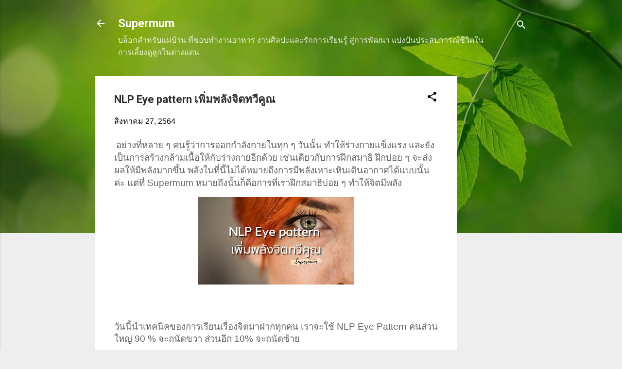

--- FILE ---
content_type: text/html; charset=UTF-8
request_url: https://www.supermumth.com/2021/08/nlp-eye-pattern.html?showComment=1630054810019
body_size: 33325
content:
<!DOCTYPE html>
<html dir='ltr' lang='th'>
<head>
<meta content='width=device-width, initial-scale=1' name='viewport'/>
<title>NLP Eye pattern เพ&#3636;&#3656;มพล&#3633;งจ&#3636;ตทว&#3637;ค&#3641;ณ</title>
<meta content='text/html; charset=UTF-8' http-equiv='Content-Type'/>
<!-- Chrome, Firefox OS and Opera -->
<meta content='#eeeeee' name='theme-color'/>
<!-- Windows Phone -->
<meta content='#eeeeee' name='msapplication-navbutton-color'/>
<meta content='blogger' name='generator'/>
<link href='https://www.supermumth.com/favicon.ico' rel='icon' type='image/x-icon'/>
<link href='https://www.supermumth.com/2021/08/nlp-eye-pattern.html' rel='canonical'/>
<link rel="alternate" type="application/atom+xml" title="Supermum - Atom" href="https://www.supermumth.com/feeds/posts/default" />
<link rel="alternate" type="application/rss+xml" title="Supermum - RSS" href="https://www.supermumth.com/feeds/posts/default?alt=rss" />
<link rel="service.post" type="application/atom+xml" title="Supermum - Atom" href="https://www.blogger.com/feeds/5686640700475227020/posts/default" />

<link rel="alternate" type="application/atom+xml" title="Supermum - Atom" href="https://www.supermumth.com/feeds/5812186273981436301/comments/default" />
<!--Can't find substitution for tag [blog.ieCssRetrofitLinks]-->
<link href='https://blogger.googleusercontent.com/img/b/R29vZ2xl/AVvXsEjAsZHf9O1rDCgMlN7mjQE8EqOPfRO4YASrlN4Kdw2bwdQG7U3F8fqVmC0CGeFnwS7mWJL7-z64LvwDvJhvBezKdUzTwgbEzAebjSc5h9gYx0oTpyxSAJ5CrUGWpsfGSfinBhycA5L27QBz/w320-h180/giffstoreonline+%25281%2529.jpg' rel='image_src'/>
<meta content='https://www.supermumth.com/2021/08/nlp-eye-pattern.html' property='og:url'/>
<meta content='NLP Eye pattern เพิ่มพลังจิตทวีคูณ' property='og:title'/>
<meta content='  อย่างที่หลาย ๆ คนรู้ว่าการออกกำลังกายในทุก ๆ วันนั้น ทำให้ร่างกายแข็งแรง และยังเป็นการสร้างกล้ามเนื้อให้กับร่างกายอีกด้วย เช่นเดียวกับการฝ...' property='og:description'/>
<meta content='https://blogger.googleusercontent.com/img/b/R29vZ2xl/AVvXsEjAsZHf9O1rDCgMlN7mjQE8EqOPfRO4YASrlN4Kdw2bwdQG7U3F8fqVmC0CGeFnwS7mWJL7-z64LvwDvJhvBezKdUzTwgbEzAebjSc5h9gYx0oTpyxSAJ5CrUGWpsfGSfinBhycA5L27QBz/w1200-h630-p-k-no-nu/giffstoreonline+%25281%2529.jpg' property='og:image'/>
<style type='text/css'>@font-face{font-family:'Roboto';font-style:italic;font-weight:300;font-stretch:100%;font-display:swap;src:url(//fonts.gstatic.com/s/roboto/v50/KFOKCnqEu92Fr1Mu53ZEC9_Vu3r1gIhOszmOClHrs6ljXfMMLt_QuAX-k3Yi128m0kN2.woff2)format('woff2');unicode-range:U+0460-052F,U+1C80-1C8A,U+20B4,U+2DE0-2DFF,U+A640-A69F,U+FE2E-FE2F;}@font-face{font-family:'Roboto';font-style:italic;font-weight:300;font-stretch:100%;font-display:swap;src:url(//fonts.gstatic.com/s/roboto/v50/KFOKCnqEu92Fr1Mu53ZEC9_Vu3r1gIhOszmOClHrs6ljXfMMLt_QuAz-k3Yi128m0kN2.woff2)format('woff2');unicode-range:U+0301,U+0400-045F,U+0490-0491,U+04B0-04B1,U+2116;}@font-face{font-family:'Roboto';font-style:italic;font-weight:300;font-stretch:100%;font-display:swap;src:url(//fonts.gstatic.com/s/roboto/v50/KFOKCnqEu92Fr1Mu53ZEC9_Vu3r1gIhOszmOClHrs6ljXfMMLt_QuAT-k3Yi128m0kN2.woff2)format('woff2');unicode-range:U+1F00-1FFF;}@font-face{font-family:'Roboto';font-style:italic;font-weight:300;font-stretch:100%;font-display:swap;src:url(//fonts.gstatic.com/s/roboto/v50/KFOKCnqEu92Fr1Mu53ZEC9_Vu3r1gIhOszmOClHrs6ljXfMMLt_QuAv-k3Yi128m0kN2.woff2)format('woff2');unicode-range:U+0370-0377,U+037A-037F,U+0384-038A,U+038C,U+038E-03A1,U+03A3-03FF;}@font-face{font-family:'Roboto';font-style:italic;font-weight:300;font-stretch:100%;font-display:swap;src:url(//fonts.gstatic.com/s/roboto/v50/KFOKCnqEu92Fr1Mu53ZEC9_Vu3r1gIhOszmOClHrs6ljXfMMLt_QuHT-k3Yi128m0kN2.woff2)format('woff2');unicode-range:U+0302-0303,U+0305,U+0307-0308,U+0310,U+0312,U+0315,U+031A,U+0326-0327,U+032C,U+032F-0330,U+0332-0333,U+0338,U+033A,U+0346,U+034D,U+0391-03A1,U+03A3-03A9,U+03B1-03C9,U+03D1,U+03D5-03D6,U+03F0-03F1,U+03F4-03F5,U+2016-2017,U+2034-2038,U+203C,U+2040,U+2043,U+2047,U+2050,U+2057,U+205F,U+2070-2071,U+2074-208E,U+2090-209C,U+20D0-20DC,U+20E1,U+20E5-20EF,U+2100-2112,U+2114-2115,U+2117-2121,U+2123-214F,U+2190,U+2192,U+2194-21AE,U+21B0-21E5,U+21F1-21F2,U+21F4-2211,U+2213-2214,U+2216-22FF,U+2308-230B,U+2310,U+2319,U+231C-2321,U+2336-237A,U+237C,U+2395,U+239B-23B7,U+23D0,U+23DC-23E1,U+2474-2475,U+25AF,U+25B3,U+25B7,U+25BD,U+25C1,U+25CA,U+25CC,U+25FB,U+266D-266F,U+27C0-27FF,U+2900-2AFF,U+2B0E-2B11,U+2B30-2B4C,U+2BFE,U+3030,U+FF5B,U+FF5D,U+1D400-1D7FF,U+1EE00-1EEFF;}@font-face{font-family:'Roboto';font-style:italic;font-weight:300;font-stretch:100%;font-display:swap;src:url(//fonts.gstatic.com/s/roboto/v50/KFOKCnqEu92Fr1Mu53ZEC9_Vu3r1gIhOszmOClHrs6ljXfMMLt_QuGb-k3Yi128m0kN2.woff2)format('woff2');unicode-range:U+0001-000C,U+000E-001F,U+007F-009F,U+20DD-20E0,U+20E2-20E4,U+2150-218F,U+2190,U+2192,U+2194-2199,U+21AF,U+21E6-21F0,U+21F3,U+2218-2219,U+2299,U+22C4-22C6,U+2300-243F,U+2440-244A,U+2460-24FF,U+25A0-27BF,U+2800-28FF,U+2921-2922,U+2981,U+29BF,U+29EB,U+2B00-2BFF,U+4DC0-4DFF,U+FFF9-FFFB,U+10140-1018E,U+10190-1019C,U+101A0,U+101D0-101FD,U+102E0-102FB,U+10E60-10E7E,U+1D2C0-1D2D3,U+1D2E0-1D37F,U+1F000-1F0FF,U+1F100-1F1AD,U+1F1E6-1F1FF,U+1F30D-1F30F,U+1F315,U+1F31C,U+1F31E,U+1F320-1F32C,U+1F336,U+1F378,U+1F37D,U+1F382,U+1F393-1F39F,U+1F3A7-1F3A8,U+1F3AC-1F3AF,U+1F3C2,U+1F3C4-1F3C6,U+1F3CA-1F3CE,U+1F3D4-1F3E0,U+1F3ED,U+1F3F1-1F3F3,U+1F3F5-1F3F7,U+1F408,U+1F415,U+1F41F,U+1F426,U+1F43F,U+1F441-1F442,U+1F444,U+1F446-1F449,U+1F44C-1F44E,U+1F453,U+1F46A,U+1F47D,U+1F4A3,U+1F4B0,U+1F4B3,U+1F4B9,U+1F4BB,U+1F4BF,U+1F4C8-1F4CB,U+1F4D6,U+1F4DA,U+1F4DF,U+1F4E3-1F4E6,U+1F4EA-1F4ED,U+1F4F7,U+1F4F9-1F4FB,U+1F4FD-1F4FE,U+1F503,U+1F507-1F50B,U+1F50D,U+1F512-1F513,U+1F53E-1F54A,U+1F54F-1F5FA,U+1F610,U+1F650-1F67F,U+1F687,U+1F68D,U+1F691,U+1F694,U+1F698,U+1F6AD,U+1F6B2,U+1F6B9-1F6BA,U+1F6BC,U+1F6C6-1F6CF,U+1F6D3-1F6D7,U+1F6E0-1F6EA,U+1F6F0-1F6F3,U+1F6F7-1F6FC,U+1F700-1F7FF,U+1F800-1F80B,U+1F810-1F847,U+1F850-1F859,U+1F860-1F887,U+1F890-1F8AD,U+1F8B0-1F8BB,U+1F8C0-1F8C1,U+1F900-1F90B,U+1F93B,U+1F946,U+1F984,U+1F996,U+1F9E9,U+1FA00-1FA6F,U+1FA70-1FA7C,U+1FA80-1FA89,U+1FA8F-1FAC6,U+1FACE-1FADC,U+1FADF-1FAE9,U+1FAF0-1FAF8,U+1FB00-1FBFF;}@font-face{font-family:'Roboto';font-style:italic;font-weight:300;font-stretch:100%;font-display:swap;src:url(//fonts.gstatic.com/s/roboto/v50/KFOKCnqEu92Fr1Mu53ZEC9_Vu3r1gIhOszmOClHrs6ljXfMMLt_QuAf-k3Yi128m0kN2.woff2)format('woff2');unicode-range:U+0102-0103,U+0110-0111,U+0128-0129,U+0168-0169,U+01A0-01A1,U+01AF-01B0,U+0300-0301,U+0303-0304,U+0308-0309,U+0323,U+0329,U+1EA0-1EF9,U+20AB;}@font-face{font-family:'Roboto';font-style:italic;font-weight:300;font-stretch:100%;font-display:swap;src:url(//fonts.gstatic.com/s/roboto/v50/KFOKCnqEu92Fr1Mu53ZEC9_Vu3r1gIhOszmOClHrs6ljXfMMLt_QuAb-k3Yi128m0kN2.woff2)format('woff2');unicode-range:U+0100-02BA,U+02BD-02C5,U+02C7-02CC,U+02CE-02D7,U+02DD-02FF,U+0304,U+0308,U+0329,U+1D00-1DBF,U+1E00-1E9F,U+1EF2-1EFF,U+2020,U+20A0-20AB,U+20AD-20C0,U+2113,U+2C60-2C7F,U+A720-A7FF;}@font-face{font-family:'Roboto';font-style:italic;font-weight:300;font-stretch:100%;font-display:swap;src:url(//fonts.gstatic.com/s/roboto/v50/KFOKCnqEu92Fr1Mu53ZEC9_Vu3r1gIhOszmOClHrs6ljXfMMLt_QuAj-k3Yi128m0g.woff2)format('woff2');unicode-range:U+0000-00FF,U+0131,U+0152-0153,U+02BB-02BC,U+02C6,U+02DA,U+02DC,U+0304,U+0308,U+0329,U+2000-206F,U+20AC,U+2122,U+2191,U+2193,U+2212,U+2215,U+FEFF,U+FFFD;}@font-face{font-family:'Roboto';font-style:normal;font-weight:400;font-stretch:100%;font-display:swap;src:url(//fonts.gstatic.com/s/roboto/v50/KFO7CnqEu92Fr1ME7kSn66aGLdTylUAMa3GUBHMdazTgWw.woff2)format('woff2');unicode-range:U+0460-052F,U+1C80-1C8A,U+20B4,U+2DE0-2DFF,U+A640-A69F,U+FE2E-FE2F;}@font-face{font-family:'Roboto';font-style:normal;font-weight:400;font-stretch:100%;font-display:swap;src:url(//fonts.gstatic.com/s/roboto/v50/KFO7CnqEu92Fr1ME7kSn66aGLdTylUAMa3iUBHMdazTgWw.woff2)format('woff2');unicode-range:U+0301,U+0400-045F,U+0490-0491,U+04B0-04B1,U+2116;}@font-face{font-family:'Roboto';font-style:normal;font-weight:400;font-stretch:100%;font-display:swap;src:url(//fonts.gstatic.com/s/roboto/v50/KFO7CnqEu92Fr1ME7kSn66aGLdTylUAMa3CUBHMdazTgWw.woff2)format('woff2');unicode-range:U+1F00-1FFF;}@font-face{font-family:'Roboto';font-style:normal;font-weight:400;font-stretch:100%;font-display:swap;src:url(//fonts.gstatic.com/s/roboto/v50/KFO7CnqEu92Fr1ME7kSn66aGLdTylUAMa3-UBHMdazTgWw.woff2)format('woff2');unicode-range:U+0370-0377,U+037A-037F,U+0384-038A,U+038C,U+038E-03A1,U+03A3-03FF;}@font-face{font-family:'Roboto';font-style:normal;font-weight:400;font-stretch:100%;font-display:swap;src:url(//fonts.gstatic.com/s/roboto/v50/KFO7CnqEu92Fr1ME7kSn66aGLdTylUAMawCUBHMdazTgWw.woff2)format('woff2');unicode-range:U+0302-0303,U+0305,U+0307-0308,U+0310,U+0312,U+0315,U+031A,U+0326-0327,U+032C,U+032F-0330,U+0332-0333,U+0338,U+033A,U+0346,U+034D,U+0391-03A1,U+03A3-03A9,U+03B1-03C9,U+03D1,U+03D5-03D6,U+03F0-03F1,U+03F4-03F5,U+2016-2017,U+2034-2038,U+203C,U+2040,U+2043,U+2047,U+2050,U+2057,U+205F,U+2070-2071,U+2074-208E,U+2090-209C,U+20D0-20DC,U+20E1,U+20E5-20EF,U+2100-2112,U+2114-2115,U+2117-2121,U+2123-214F,U+2190,U+2192,U+2194-21AE,U+21B0-21E5,U+21F1-21F2,U+21F4-2211,U+2213-2214,U+2216-22FF,U+2308-230B,U+2310,U+2319,U+231C-2321,U+2336-237A,U+237C,U+2395,U+239B-23B7,U+23D0,U+23DC-23E1,U+2474-2475,U+25AF,U+25B3,U+25B7,U+25BD,U+25C1,U+25CA,U+25CC,U+25FB,U+266D-266F,U+27C0-27FF,U+2900-2AFF,U+2B0E-2B11,U+2B30-2B4C,U+2BFE,U+3030,U+FF5B,U+FF5D,U+1D400-1D7FF,U+1EE00-1EEFF;}@font-face{font-family:'Roboto';font-style:normal;font-weight:400;font-stretch:100%;font-display:swap;src:url(//fonts.gstatic.com/s/roboto/v50/KFO7CnqEu92Fr1ME7kSn66aGLdTylUAMaxKUBHMdazTgWw.woff2)format('woff2');unicode-range:U+0001-000C,U+000E-001F,U+007F-009F,U+20DD-20E0,U+20E2-20E4,U+2150-218F,U+2190,U+2192,U+2194-2199,U+21AF,U+21E6-21F0,U+21F3,U+2218-2219,U+2299,U+22C4-22C6,U+2300-243F,U+2440-244A,U+2460-24FF,U+25A0-27BF,U+2800-28FF,U+2921-2922,U+2981,U+29BF,U+29EB,U+2B00-2BFF,U+4DC0-4DFF,U+FFF9-FFFB,U+10140-1018E,U+10190-1019C,U+101A0,U+101D0-101FD,U+102E0-102FB,U+10E60-10E7E,U+1D2C0-1D2D3,U+1D2E0-1D37F,U+1F000-1F0FF,U+1F100-1F1AD,U+1F1E6-1F1FF,U+1F30D-1F30F,U+1F315,U+1F31C,U+1F31E,U+1F320-1F32C,U+1F336,U+1F378,U+1F37D,U+1F382,U+1F393-1F39F,U+1F3A7-1F3A8,U+1F3AC-1F3AF,U+1F3C2,U+1F3C4-1F3C6,U+1F3CA-1F3CE,U+1F3D4-1F3E0,U+1F3ED,U+1F3F1-1F3F3,U+1F3F5-1F3F7,U+1F408,U+1F415,U+1F41F,U+1F426,U+1F43F,U+1F441-1F442,U+1F444,U+1F446-1F449,U+1F44C-1F44E,U+1F453,U+1F46A,U+1F47D,U+1F4A3,U+1F4B0,U+1F4B3,U+1F4B9,U+1F4BB,U+1F4BF,U+1F4C8-1F4CB,U+1F4D6,U+1F4DA,U+1F4DF,U+1F4E3-1F4E6,U+1F4EA-1F4ED,U+1F4F7,U+1F4F9-1F4FB,U+1F4FD-1F4FE,U+1F503,U+1F507-1F50B,U+1F50D,U+1F512-1F513,U+1F53E-1F54A,U+1F54F-1F5FA,U+1F610,U+1F650-1F67F,U+1F687,U+1F68D,U+1F691,U+1F694,U+1F698,U+1F6AD,U+1F6B2,U+1F6B9-1F6BA,U+1F6BC,U+1F6C6-1F6CF,U+1F6D3-1F6D7,U+1F6E0-1F6EA,U+1F6F0-1F6F3,U+1F6F7-1F6FC,U+1F700-1F7FF,U+1F800-1F80B,U+1F810-1F847,U+1F850-1F859,U+1F860-1F887,U+1F890-1F8AD,U+1F8B0-1F8BB,U+1F8C0-1F8C1,U+1F900-1F90B,U+1F93B,U+1F946,U+1F984,U+1F996,U+1F9E9,U+1FA00-1FA6F,U+1FA70-1FA7C,U+1FA80-1FA89,U+1FA8F-1FAC6,U+1FACE-1FADC,U+1FADF-1FAE9,U+1FAF0-1FAF8,U+1FB00-1FBFF;}@font-face{font-family:'Roboto';font-style:normal;font-weight:400;font-stretch:100%;font-display:swap;src:url(//fonts.gstatic.com/s/roboto/v50/KFO7CnqEu92Fr1ME7kSn66aGLdTylUAMa3OUBHMdazTgWw.woff2)format('woff2');unicode-range:U+0102-0103,U+0110-0111,U+0128-0129,U+0168-0169,U+01A0-01A1,U+01AF-01B0,U+0300-0301,U+0303-0304,U+0308-0309,U+0323,U+0329,U+1EA0-1EF9,U+20AB;}@font-face{font-family:'Roboto';font-style:normal;font-weight:400;font-stretch:100%;font-display:swap;src:url(//fonts.gstatic.com/s/roboto/v50/KFO7CnqEu92Fr1ME7kSn66aGLdTylUAMa3KUBHMdazTgWw.woff2)format('woff2');unicode-range:U+0100-02BA,U+02BD-02C5,U+02C7-02CC,U+02CE-02D7,U+02DD-02FF,U+0304,U+0308,U+0329,U+1D00-1DBF,U+1E00-1E9F,U+1EF2-1EFF,U+2020,U+20A0-20AB,U+20AD-20C0,U+2113,U+2C60-2C7F,U+A720-A7FF;}@font-face{font-family:'Roboto';font-style:normal;font-weight:400;font-stretch:100%;font-display:swap;src:url(//fonts.gstatic.com/s/roboto/v50/KFO7CnqEu92Fr1ME7kSn66aGLdTylUAMa3yUBHMdazQ.woff2)format('woff2');unicode-range:U+0000-00FF,U+0131,U+0152-0153,U+02BB-02BC,U+02C6,U+02DA,U+02DC,U+0304,U+0308,U+0329,U+2000-206F,U+20AC,U+2122,U+2191,U+2193,U+2212,U+2215,U+FEFF,U+FFFD;}@font-face{font-family:'Roboto';font-style:normal;font-weight:700;font-stretch:100%;font-display:swap;src:url(//fonts.gstatic.com/s/roboto/v50/KFO7CnqEu92Fr1ME7kSn66aGLdTylUAMa3GUBHMdazTgWw.woff2)format('woff2');unicode-range:U+0460-052F,U+1C80-1C8A,U+20B4,U+2DE0-2DFF,U+A640-A69F,U+FE2E-FE2F;}@font-face{font-family:'Roboto';font-style:normal;font-weight:700;font-stretch:100%;font-display:swap;src:url(//fonts.gstatic.com/s/roboto/v50/KFO7CnqEu92Fr1ME7kSn66aGLdTylUAMa3iUBHMdazTgWw.woff2)format('woff2');unicode-range:U+0301,U+0400-045F,U+0490-0491,U+04B0-04B1,U+2116;}@font-face{font-family:'Roboto';font-style:normal;font-weight:700;font-stretch:100%;font-display:swap;src:url(//fonts.gstatic.com/s/roboto/v50/KFO7CnqEu92Fr1ME7kSn66aGLdTylUAMa3CUBHMdazTgWw.woff2)format('woff2');unicode-range:U+1F00-1FFF;}@font-face{font-family:'Roboto';font-style:normal;font-weight:700;font-stretch:100%;font-display:swap;src:url(//fonts.gstatic.com/s/roboto/v50/KFO7CnqEu92Fr1ME7kSn66aGLdTylUAMa3-UBHMdazTgWw.woff2)format('woff2');unicode-range:U+0370-0377,U+037A-037F,U+0384-038A,U+038C,U+038E-03A1,U+03A3-03FF;}@font-face{font-family:'Roboto';font-style:normal;font-weight:700;font-stretch:100%;font-display:swap;src:url(//fonts.gstatic.com/s/roboto/v50/KFO7CnqEu92Fr1ME7kSn66aGLdTylUAMawCUBHMdazTgWw.woff2)format('woff2');unicode-range:U+0302-0303,U+0305,U+0307-0308,U+0310,U+0312,U+0315,U+031A,U+0326-0327,U+032C,U+032F-0330,U+0332-0333,U+0338,U+033A,U+0346,U+034D,U+0391-03A1,U+03A3-03A9,U+03B1-03C9,U+03D1,U+03D5-03D6,U+03F0-03F1,U+03F4-03F5,U+2016-2017,U+2034-2038,U+203C,U+2040,U+2043,U+2047,U+2050,U+2057,U+205F,U+2070-2071,U+2074-208E,U+2090-209C,U+20D0-20DC,U+20E1,U+20E5-20EF,U+2100-2112,U+2114-2115,U+2117-2121,U+2123-214F,U+2190,U+2192,U+2194-21AE,U+21B0-21E5,U+21F1-21F2,U+21F4-2211,U+2213-2214,U+2216-22FF,U+2308-230B,U+2310,U+2319,U+231C-2321,U+2336-237A,U+237C,U+2395,U+239B-23B7,U+23D0,U+23DC-23E1,U+2474-2475,U+25AF,U+25B3,U+25B7,U+25BD,U+25C1,U+25CA,U+25CC,U+25FB,U+266D-266F,U+27C0-27FF,U+2900-2AFF,U+2B0E-2B11,U+2B30-2B4C,U+2BFE,U+3030,U+FF5B,U+FF5D,U+1D400-1D7FF,U+1EE00-1EEFF;}@font-face{font-family:'Roboto';font-style:normal;font-weight:700;font-stretch:100%;font-display:swap;src:url(//fonts.gstatic.com/s/roboto/v50/KFO7CnqEu92Fr1ME7kSn66aGLdTylUAMaxKUBHMdazTgWw.woff2)format('woff2');unicode-range:U+0001-000C,U+000E-001F,U+007F-009F,U+20DD-20E0,U+20E2-20E4,U+2150-218F,U+2190,U+2192,U+2194-2199,U+21AF,U+21E6-21F0,U+21F3,U+2218-2219,U+2299,U+22C4-22C6,U+2300-243F,U+2440-244A,U+2460-24FF,U+25A0-27BF,U+2800-28FF,U+2921-2922,U+2981,U+29BF,U+29EB,U+2B00-2BFF,U+4DC0-4DFF,U+FFF9-FFFB,U+10140-1018E,U+10190-1019C,U+101A0,U+101D0-101FD,U+102E0-102FB,U+10E60-10E7E,U+1D2C0-1D2D3,U+1D2E0-1D37F,U+1F000-1F0FF,U+1F100-1F1AD,U+1F1E6-1F1FF,U+1F30D-1F30F,U+1F315,U+1F31C,U+1F31E,U+1F320-1F32C,U+1F336,U+1F378,U+1F37D,U+1F382,U+1F393-1F39F,U+1F3A7-1F3A8,U+1F3AC-1F3AF,U+1F3C2,U+1F3C4-1F3C6,U+1F3CA-1F3CE,U+1F3D4-1F3E0,U+1F3ED,U+1F3F1-1F3F3,U+1F3F5-1F3F7,U+1F408,U+1F415,U+1F41F,U+1F426,U+1F43F,U+1F441-1F442,U+1F444,U+1F446-1F449,U+1F44C-1F44E,U+1F453,U+1F46A,U+1F47D,U+1F4A3,U+1F4B0,U+1F4B3,U+1F4B9,U+1F4BB,U+1F4BF,U+1F4C8-1F4CB,U+1F4D6,U+1F4DA,U+1F4DF,U+1F4E3-1F4E6,U+1F4EA-1F4ED,U+1F4F7,U+1F4F9-1F4FB,U+1F4FD-1F4FE,U+1F503,U+1F507-1F50B,U+1F50D,U+1F512-1F513,U+1F53E-1F54A,U+1F54F-1F5FA,U+1F610,U+1F650-1F67F,U+1F687,U+1F68D,U+1F691,U+1F694,U+1F698,U+1F6AD,U+1F6B2,U+1F6B9-1F6BA,U+1F6BC,U+1F6C6-1F6CF,U+1F6D3-1F6D7,U+1F6E0-1F6EA,U+1F6F0-1F6F3,U+1F6F7-1F6FC,U+1F700-1F7FF,U+1F800-1F80B,U+1F810-1F847,U+1F850-1F859,U+1F860-1F887,U+1F890-1F8AD,U+1F8B0-1F8BB,U+1F8C0-1F8C1,U+1F900-1F90B,U+1F93B,U+1F946,U+1F984,U+1F996,U+1F9E9,U+1FA00-1FA6F,U+1FA70-1FA7C,U+1FA80-1FA89,U+1FA8F-1FAC6,U+1FACE-1FADC,U+1FADF-1FAE9,U+1FAF0-1FAF8,U+1FB00-1FBFF;}@font-face{font-family:'Roboto';font-style:normal;font-weight:700;font-stretch:100%;font-display:swap;src:url(//fonts.gstatic.com/s/roboto/v50/KFO7CnqEu92Fr1ME7kSn66aGLdTylUAMa3OUBHMdazTgWw.woff2)format('woff2');unicode-range:U+0102-0103,U+0110-0111,U+0128-0129,U+0168-0169,U+01A0-01A1,U+01AF-01B0,U+0300-0301,U+0303-0304,U+0308-0309,U+0323,U+0329,U+1EA0-1EF9,U+20AB;}@font-face{font-family:'Roboto';font-style:normal;font-weight:700;font-stretch:100%;font-display:swap;src:url(//fonts.gstatic.com/s/roboto/v50/KFO7CnqEu92Fr1ME7kSn66aGLdTylUAMa3KUBHMdazTgWw.woff2)format('woff2');unicode-range:U+0100-02BA,U+02BD-02C5,U+02C7-02CC,U+02CE-02D7,U+02DD-02FF,U+0304,U+0308,U+0329,U+1D00-1DBF,U+1E00-1E9F,U+1EF2-1EFF,U+2020,U+20A0-20AB,U+20AD-20C0,U+2113,U+2C60-2C7F,U+A720-A7FF;}@font-face{font-family:'Roboto';font-style:normal;font-weight:700;font-stretch:100%;font-display:swap;src:url(//fonts.gstatic.com/s/roboto/v50/KFO7CnqEu92Fr1ME7kSn66aGLdTylUAMa3yUBHMdazQ.woff2)format('woff2');unicode-range:U+0000-00FF,U+0131,U+0152-0153,U+02BB-02BC,U+02C6,U+02DA,U+02DC,U+0304,U+0308,U+0329,U+2000-206F,U+20AC,U+2122,U+2191,U+2193,U+2212,U+2215,U+FEFF,U+FFFD;}</style>
<style id='page-skin-1' type='text/css'><!--
/*! normalize.css v3.0.1 | MIT License | git.io/normalize */html{font-family:sans-serif;-ms-text-size-adjust:100%;-webkit-text-size-adjust:100%}body{margin:0}article,aside,details,figcaption,figure,footer,header,hgroup,main,nav,section,summary{display:block}audio,canvas,progress,video{display:inline-block;vertical-align:baseline}audio:not([controls]){display:none;height:0}[hidden],template{display:none}a{background:transparent}a:active,a:hover{outline:0}abbr[title]{border-bottom:1px dotted}b,strong{font-weight:bold}dfn{font-style:italic}h1{font-size:2em;margin:.67em 0}mark{background:#ff0;color:#000}small{font-size:80%}sub,sup{font-size:75%;line-height:0;position:relative;vertical-align:baseline}sup{top:-0.5em}sub{bottom:-0.25em}img{border:0}svg:not(:root){overflow:hidden}figure{margin:1em 40px}hr{-moz-box-sizing:content-box;box-sizing:content-box;height:0}pre{overflow:auto}code,kbd,pre,samp{font-family:monospace,monospace;font-size:1em}button,input,optgroup,select,textarea{color:inherit;font:inherit;margin:0}button{overflow:visible}button,select{text-transform:none}button,html input[type="button"],input[type="reset"],input[type="submit"]{-webkit-appearance:button;cursor:pointer}button[disabled],html input[disabled]{cursor:default}button::-moz-focus-inner,input::-moz-focus-inner{border:0;padding:0}input{line-height:normal}input[type="checkbox"],input[type="radio"]{box-sizing:border-box;padding:0}input[type="number"]::-webkit-inner-spin-button,input[type="number"]::-webkit-outer-spin-button{height:auto}input[type="search"]{-webkit-appearance:textfield;-moz-box-sizing:content-box;-webkit-box-sizing:content-box;box-sizing:content-box}input[type="search"]::-webkit-search-cancel-button,input[type="search"]::-webkit-search-decoration{-webkit-appearance:none}fieldset{border:1px solid #c0c0c0;margin:0 2px;padding:.35em .625em .75em}legend{border:0;padding:0}textarea{overflow:auto}optgroup{font-weight:bold}table{border-collapse:collapse;border-spacing:0}td,th{padding:0}
/*!************************************************
* Blogger Template Style
* Name: Contempo
**************************************************/
body{
overflow-wrap:break-word;
word-break:break-word;
word-wrap:break-word
}
.hidden{
display:none
}
.invisible{
visibility:hidden
}
.container::after,.float-container::after{
clear:both;
content:"";
display:table
}
.clearboth{
clear:both
}
#comments .comment .comment-actions,.subscribe-popup .FollowByEmail .follow-by-email-submit,.widget.Profile .profile-link,.widget.Profile .profile-link.visit-profile{
background:0 0;
border:0;
box-shadow:none;
color:#3e3ef5;
cursor:pointer;
font-size:14px;
font-weight:700;
outline:0;
text-decoration:none;
text-transform:uppercase;
width:auto
}
.dim-overlay{
background-color:rgba(0,0,0,.54);
height:100vh;
left:0;
position:fixed;
top:0;
width:100%
}
#sharing-dim-overlay{
background-color:transparent
}
input::-ms-clear{
display:none
}
.blogger-logo,.svg-icon-24.blogger-logo{
fill:#ff9800;
opacity:1
}
.loading-spinner-large{
-webkit-animation:mspin-rotate 1.568s infinite linear;
animation:mspin-rotate 1.568s infinite linear;
height:48px;
overflow:hidden;
position:absolute;
width:48px;
z-index:200
}
.loading-spinner-large>div{
-webkit-animation:mspin-revrot 5332ms infinite steps(4);
animation:mspin-revrot 5332ms infinite steps(4)
}
.loading-spinner-large>div>div{
-webkit-animation:mspin-singlecolor-large-film 1333ms infinite steps(81);
animation:mspin-singlecolor-large-film 1333ms infinite steps(81);
background-size:100%;
height:48px;
width:3888px
}
.mspin-black-large>div>div,.mspin-grey_54-large>div>div{
background-image:url(https://www.blogblog.com/indie/mspin_black_large.svg)
}
.mspin-white-large>div>div{
background-image:url(https://www.blogblog.com/indie/mspin_white_large.svg)
}
.mspin-grey_54-large{
opacity:.54
}
@-webkit-keyframes mspin-singlecolor-large-film{
from{
-webkit-transform:translateX(0);
transform:translateX(0)
}
to{
-webkit-transform:translateX(-3888px);
transform:translateX(-3888px)
}
}
@keyframes mspin-singlecolor-large-film{
from{
-webkit-transform:translateX(0);
transform:translateX(0)
}
to{
-webkit-transform:translateX(-3888px);
transform:translateX(-3888px)
}
}
@-webkit-keyframes mspin-rotate{
from{
-webkit-transform:rotate(0);
transform:rotate(0)
}
to{
-webkit-transform:rotate(360deg);
transform:rotate(360deg)
}
}
@keyframes mspin-rotate{
from{
-webkit-transform:rotate(0);
transform:rotate(0)
}
to{
-webkit-transform:rotate(360deg);
transform:rotate(360deg)
}
}
@-webkit-keyframes mspin-revrot{
from{
-webkit-transform:rotate(0);
transform:rotate(0)
}
to{
-webkit-transform:rotate(-360deg);
transform:rotate(-360deg)
}
}
@keyframes mspin-revrot{
from{
-webkit-transform:rotate(0);
transform:rotate(0)
}
to{
-webkit-transform:rotate(-360deg);
transform:rotate(-360deg)
}
}
.skip-navigation{
background-color:#fff;
box-sizing:border-box;
color:#000;
display:block;
height:0;
left:0;
line-height:50px;
overflow:hidden;
padding-top:0;
position:fixed;
text-align:center;
top:0;
-webkit-transition:box-shadow .3s,height .3s,padding-top .3s;
transition:box-shadow .3s,height .3s,padding-top .3s;
width:100%;
z-index:900
}
.skip-navigation:focus{
box-shadow:0 4px 5px 0 rgba(0,0,0,.14),0 1px 10px 0 rgba(0,0,0,.12),0 2px 4px -1px rgba(0,0,0,.2);
height:50px
}
#main{
outline:0
}
.main-heading{
position:absolute;
clip:rect(1px,1px,1px,1px);
padding:0;
border:0;
height:1px;
width:1px;
overflow:hidden
}
.Attribution{
margin-top:1em;
text-align:center
}
.Attribution .blogger img,.Attribution .blogger svg{
vertical-align:bottom
}
.Attribution .blogger img{
margin-right:.5em
}
.Attribution div{
line-height:24px;
margin-top:.5em
}
.Attribution .copyright,.Attribution .image-attribution{
font-size:.7em;
margin-top:1.5em
}
.BLOG_mobile_video_class{
display:none
}
.bg-photo{
background-attachment:scroll!important
}
body .CSS_LIGHTBOX{
z-index:900
}
.extendable .show-less,.extendable .show-more{
border-color:#3e3ef5;
color:#3e3ef5;
margin-top:8px
}
.extendable .show-less.hidden,.extendable .show-more.hidden{
display:none
}
.inline-ad{
display:none;
max-width:100%;
overflow:hidden
}
.adsbygoogle{
display:block
}
#cookieChoiceInfo{
bottom:0;
top:auto
}
iframe.b-hbp-video{
border:0
}
.post-body img{
max-width:100%
}
.post-body iframe{
max-width:100%
}
.post-body a[imageanchor="1"]{
display:inline-block
}
.byline{
margin-right:1em
}
.byline:last-child{
margin-right:0
}
.link-copied-dialog{
max-width:520px;
outline:0
}
.link-copied-dialog .modal-dialog-buttons{
margin-top:8px
}
.link-copied-dialog .goog-buttonset-default{
background:0 0;
border:0
}
.link-copied-dialog .goog-buttonset-default:focus{
outline:0
}
.paging-control-container{
margin-bottom:16px
}
.paging-control-container .paging-control{
display:inline-block
}
.paging-control-container .comment-range-text::after,.paging-control-container .paging-control{
color:#3e3ef5
}
.paging-control-container .comment-range-text,.paging-control-container .paging-control{
margin-right:8px
}
.paging-control-container .comment-range-text::after,.paging-control-container .paging-control::after{
content:"\b7";
cursor:default;
padding-left:8px;
pointer-events:none
}
.paging-control-container .comment-range-text:last-child::after,.paging-control-container .paging-control:last-child::after{
content:none
}
.byline.reactions iframe{
height:20px
}
.b-notification{
color:#000;
background-color:#fff;
border-bottom:solid 1px #000;
box-sizing:border-box;
padding:16px 32px;
text-align:center
}
.b-notification.visible{
-webkit-transition:margin-top .3s cubic-bezier(.4,0,.2,1);
transition:margin-top .3s cubic-bezier(.4,0,.2,1)
}
.b-notification.invisible{
position:absolute
}
.b-notification-close{
position:absolute;
right:8px;
top:8px
}
.no-posts-message{
line-height:40px;
text-align:center
}
@media screen and (max-width:800px){
body.item-view .post-body a[imageanchor="1"][style*="float: left;"],body.item-view .post-body a[imageanchor="1"][style*="float: right;"]{
float:none!important;
clear:none!important
}
body.item-view .post-body a[imageanchor="1"] img{
display:block;
height:auto;
margin:0 auto
}
body.item-view .post-body>.separator:first-child>a[imageanchor="1"]:first-child{
margin-top:20px
}
.post-body a[imageanchor]{
display:block
}
body.item-view .post-body a[imageanchor="1"]{
margin-left:0!important;
margin-right:0!important
}
body.item-view .post-body a[imageanchor="1"]+a[imageanchor="1"]{
margin-top:16px
}
}
.item-control{
display:none
}
#comments{
border-top:1px dashed rgba(0,0,0,.54);
margin-top:20px;
padding:20px
}
#comments .comment-thread ol{
margin:0;
padding-left:0;
padding-left:0
}
#comments .comment .comment-replybox-single,#comments .comment-thread .comment-replies{
margin-left:60px
}
#comments .comment-thread .thread-count{
display:none
}
#comments .comment{
list-style-type:none;
padding:0 0 30px;
position:relative
}
#comments .comment .comment{
padding-bottom:8px
}
.comment .avatar-image-container{
position:absolute
}
.comment .avatar-image-container img{
border-radius:50%
}
.avatar-image-container svg,.comment .avatar-image-container .avatar-icon{
border-radius:50%;
border:solid 1px #000000;
box-sizing:border-box;
fill:#000000;
height:35px;
margin:0;
padding:7px;
width:35px
}
.comment .comment-block{
margin-top:10px;
margin-left:60px;
padding-bottom:0
}
#comments .comment-author-header-wrapper{
margin-left:40px
}
#comments .comment .thread-expanded .comment-block{
padding-bottom:20px
}
#comments .comment .comment-header .user,#comments .comment .comment-header .user a{
color:#2c2c2c;
font-style:normal;
font-weight:700
}
#comments .comment .comment-actions{
bottom:0;
margin-bottom:15px;
position:absolute
}
#comments .comment .comment-actions>*{
margin-right:8px
}
#comments .comment .comment-header .datetime{
bottom:0;
color:rgba(44,44,44,.54);
display:inline-block;
font-size:13px;
font-style:italic;
margin-left:8px
}
#comments .comment .comment-footer .comment-timestamp a,#comments .comment .comment-header .datetime a{
color:rgba(44,44,44,.54)
}
#comments .comment .comment-content,.comment .comment-body{
margin-top:12px;
word-break:break-word
}
.comment-body{
margin-bottom:12px
}
#comments.embed[data-num-comments="0"]{
border:0;
margin-top:0;
padding-top:0
}
#comments.embed[data-num-comments="0"] #comment-post-message,#comments.embed[data-num-comments="0"] div.comment-form>p,#comments.embed[data-num-comments="0"] p.comment-footer{
display:none
}
#comment-editor-src{
display:none
}
.comments .comments-content .loadmore.loaded{
max-height:0;
opacity:0;
overflow:hidden
}
.extendable .remaining-items{
height:0;
overflow:hidden;
-webkit-transition:height .3s cubic-bezier(.4,0,.2,1);
transition:height .3s cubic-bezier(.4,0,.2,1)
}
.extendable .remaining-items.expanded{
height:auto
}
.svg-icon-24,.svg-icon-24-button{
cursor:pointer;
height:24px;
width:24px;
min-width:24px
}
.touch-icon{
margin:-12px;
padding:12px
}
.touch-icon:active,.touch-icon:focus{
background-color:rgba(153,153,153,.4);
border-radius:50%
}
svg:not(:root).touch-icon{
overflow:visible
}
html[dir=rtl] .rtl-reversible-icon{
-webkit-transform:scaleX(-1);
-ms-transform:scaleX(-1);
transform:scaleX(-1)
}
.svg-icon-24-button,.touch-icon-button{
background:0 0;
border:0;
margin:0;
outline:0;
padding:0
}
.touch-icon-button .touch-icon:active,.touch-icon-button .touch-icon:focus{
background-color:transparent
}
.touch-icon-button:active .touch-icon,.touch-icon-button:focus .touch-icon{
background-color:rgba(153,153,153,.4);
border-radius:50%
}
.Profile .default-avatar-wrapper .avatar-icon{
border-radius:50%;
border:solid 1px #000000;
box-sizing:border-box;
fill:#000000;
margin:0
}
.Profile .individual .default-avatar-wrapper .avatar-icon{
padding:25px
}
.Profile .individual .avatar-icon,.Profile .individual .profile-img{
height:120px;
width:120px
}
.Profile .team .default-avatar-wrapper .avatar-icon{
padding:8px
}
.Profile .team .avatar-icon,.Profile .team .default-avatar-wrapper,.Profile .team .profile-img{
height:40px;
width:40px
}
.snippet-container{
margin:0;
position:relative;
overflow:hidden
}
.snippet-fade{
bottom:0;
box-sizing:border-box;
position:absolute;
width:96px
}
.snippet-fade{
right:0
}
.snippet-fade:after{
content:"\2026"
}
.snippet-fade:after{
float:right
}
.post-bottom{
-webkit-box-align:center;
-webkit-align-items:center;
-ms-flex-align:center;
align-items:center;
display:-webkit-box;
display:-webkit-flex;
display:-ms-flexbox;
display:flex;
-webkit-flex-wrap:wrap;
-ms-flex-wrap:wrap;
flex-wrap:wrap
}
.post-footer{
-webkit-box-flex:1;
-webkit-flex:1 1 auto;
-ms-flex:1 1 auto;
flex:1 1 auto;
-webkit-flex-wrap:wrap;
-ms-flex-wrap:wrap;
flex-wrap:wrap;
-webkit-box-ordinal-group:2;
-webkit-order:1;
-ms-flex-order:1;
order:1
}
.post-footer>*{
-webkit-box-flex:0;
-webkit-flex:0 1 auto;
-ms-flex:0 1 auto;
flex:0 1 auto
}
.post-footer .byline:last-child{
margin-right:1em
}
.jump-link{
-webkit-box-flex:0;
-webkit-flex:0 0 auto;
-ms-flex:0 0 auto;
flex:0 0 auto;
-webkit-box-ordinal-group:3;
-webkit-order:2;
-ms-flex-order:2;
order:2
}
.centered-top-container.sticky{
left:0;
position:fixed;
right:0;
top:0;
width:auto;
z-index:50;
-webkit-transition-property:opacity,-webkit-transform;
transition-property:opacity,-webkit-transform;
transition-property:transform,opacity;
transition-property:transform,opacity,-webkit-transform;
-webkit-transition-duration:.2s;
transition-duration:.2s;
-webkit-transition-timing-function:cubic-bezier(.4,0,.2,1);
transition-timing-function:cubic-bezier(.4,0,.2,1)
}
.centered-top-placeholder{
display:none
}
.collapsed-header .centered-top-placeholder{
display:block
}
.centered-top-container .Header .replaced h1,.centered-top-placeholder .Header .replaced h1{
display:none
}
.centered-top-container.sticky .Header .replaced h1{
display:block
}
.centered-top-container.sticky .Header .header-widget{
background:0 0
}
.centered-top-container.sticky .Header .header-image-wrapper{
display:none
}
.centered-top-container img,.centered-top-placeholder img{
max-width:100%
}
.collapsible{
-webkit-transition:height .3s cubic-bezier(.4,0,.2,1);
transition:height .3s cubic-bezier(.4,0,.2,1)
}
.collapsible,.collapsible>summary{
display:block;
overflow:hidden
}
.collapsible>:not(summary){
display:none
}
.collapsible[open]>:not(summary){
display:block
}
.collapsible:focus,.collapsible>summary:focus{
outline:0
}
.collapsible>summary{
cursor:pointer;
display:block;
padding:0
}
.collapsible:focus>summary,.collapsible>summary:focus{
background-color:transparent
}
.collapsible>summary::-webkit-details-marker{
display:none
}
.collapsible-title{
-webkit-box-align:center;
-webkit-align-items:center;
-ms-flex-align:center;
align-items:center;
display:-webkit-box;
display:-webkit-flex;
display:-ms-flexbox;
display:flex
}
.collapsible-title .title{
-webkit-box-flex:1;
-webkit-flex:1 1 auto;
-ms-flex:1 1 auto;
flex:1 1 auto;
-webkit-box-ordinal-group:1;
-webkit-order:0;
-ms-flex-order:0;
order:0;
overflow:hidden;
text-overflow:ellipsis;
white-space:nowrap
}
.collapsible-title .chevron-down,.collapsible[open] .collapsible-title .chevron-up{
display:block
}
.collapsible-title .chevron-up,.collapsible[open] .collapsible-title .chevron-down{
display:none
}
.flat-button{
cursor:pointer;
display:inline-block;
font-weight:700;
text-transform:uppercase;
border-radius:2px;
padding:8px;
margin:-8px
}
.flat-icon-button{
background:0 0;
border:0;
margin:0;
outline:0;
padding:0;
margin:-12px;
padding:12px;
cursor:pointer;
box-sizing:content-box;
display:inline-block;
line-height:0
}
.flat-icon-button,.flat-icon-button .splash-wrapper{
border-radius:50%
}
.flat-icon-button .splash.animate{
-webkit-animation-duration:.3s;
animation-duration:.3s
}
.overflowable-container{
max-height:47.2px;
overflow:hidden;
position:relative
}
.overflow-button{
cursor:pointer
}
#overflowable-dim-overlay{
background:0 0
}
.overflow-popup{
box-shadow:0 2px 2px 0 rgba(0,0,0,.14),0 3px 1px -2px rgba(0,0,0,.2),0 1px 5px 0 rgba(0,0,0,.12);
background-color:#ffffff;
left:0;
max-width:calc(100% - 32px);
position:absolute;
top:0;
visibility:hidden;
z-index:101
}
.overflow-popup ul{
list-style:none
}
.overflow-popup .tabs li,.overflow-popup li{
display:block;
height:auto
}
.overflow-popup .tabs li{
padding-left:0;
padding-right:0
}
.overflow-button.hidden,.overflow-popup .tabs li.hidden,.overflow-popup li.hidden{
display:none
}
.pill-button{
background:0 0;
border:1px solid;
border-radius:12px;
cursor:pointer;
display:inline-block;
padding:4px 16px;
text-transform:uppercase
}
.ripple{
position:relative
}
.ripple>*{
z-index:1
}
.splash-wrapper{
bottom:0;
left:0;
overflow:hidden;
pointer-events:none;
position:absolute;
right:0;
top:0;
z-index:0
}
.splash{
background:#ccc;
border-radius:100%;
display:block;
opacity:.6;
position:absolute;
-webkit-transform:scale(0);
-ms-transform:scale(0);
transform:scale(0)
}
.splash.animate{
-webkit-animation:ripple-effect .4s linear;
animation:ripple-effect .4s linear
}
@-webkit-keyframes ripple-effect{
100%{
opacity:0;
-webkit-transform:scale(2.5);
transform:scale(2.5)
}
}
@keyframes ripple-effect{
100%{
opacity:0;
-webkit-transform:scale(2.5);
transform:scale(2.5)
}
}
.search{
display:-webkit-box;
display:-webkit-flex;
display:-ms-flexbox;
display:flex;
line-height:24px;
width:24px
}
.search.focused{
width:100%
}
.search.focused .section{
width:100%
}
.search form{
z-index:101
}
.search h3{
display:none
}
.search form{
display:-webkit-box;
display:-webkit-flex;
display:-ms-flexbox;
display:flex;
-webkit-box-flex:1;
-webkit-flex:1 0 0;
-ms-flex:1 0 0px;
flex:1 0 0;
border-bottom:solid 1px transparent;
padding-bottom:8px
}
.search form>*{
display:none
}
.search.focused form>*{
display:block
}
.search .search-input label{
display:none
}
.centered-top-placeholder.cloned .search form{
z-index:30
}
.search.focused form{
border-color:#ffffff;
position:relative;
width:auto
}
.collapsed-header .centered-top-container .search.focused form{
border-bottom-color:transparent
}
.search-expand{
-webkit-box-flex:0;
-webkit-flex:0 0 auto;
-ms-flex:0 0 auto;
flex:0 0 auto
}
.search-expand-text{
display:none
}
.search-close{
display:inline;
vertical-align:middle
}
.search-input{
-webkit-box-flex:1;
-webkit-flex:1 0 1px;
-ms-flex:1 0 1px;
flex:1 0 1px
}
.search-input input{
background:0 0;
border:0;
box-sizing:border-box;
color:#ffffff;
display:inline-block;
outline:0;
width:calc(100% - 48px)
}
.search-input input.no-cursor{
color:transparent;
text-shadow:0 0 0 #ffffff
}
.collapsed-header .centered-top-container .search-action,.collapsed-header .centered-top-container .search-input input{
color:#2c2c2c
}
.collapsed-header .centered-top-container .search-input input.no-cursor{
color:transparent;
text-shadow:0 0 0 #2c2c2c
}
.collapsed-header .centered-top-container .search-input input.no-cursor:focus,.search-input input.no-cursor:focus{
outline:0
}
.search-focused>*{
visibility:hidden
}
.search-focused .search,.search-focused .search-icon{
visibility:visible
}
.search.focused .search-action{
display:block
}
.search.focused .search-action:disabled{
opacity:.3
}
.widget.Sharing .sharing-button{
display:none
}
.widget.Sharing .sharing-buttons li{
padding:0
}
.widget.Sharing .sharing-buttons li span{
display:none
}
.post-share-buttons{
position:relative
}
.centered-bottom .share-buttons .svg-icon-24,.share-buttons .svg-icon-24{
fill:#2c2c2c
}
.sharing-open.touch-icon-button:active .touch-icon,.sharing-open.touch-icon-button:focus .touch-icon{
background-color:transparent
}
.share-buttons{
background-color:#ffffff;
border-radius:2px;
box-shadow:0 2px 2px 0 rgba(0,0,0,.14),0 3px 1px -2px rgba(0,0,0,.2),0 1px 5px 0 rgba(0,0,0,.12);
color:#2c2c2c;
list-style:none;
margin:0;
padding:8px 0;
position:absolute;
top:-11px;
min-width:200px;
z-index:101
}
.share-buttons.hidden{
display:none
}
.sharing-button{
background:0 0;
border:0;
margin:0;
outline:0;
padding:0;
cursor:pointer
}
.share-buttons li{
margin:0;
height:48px
}
.share-buttons li:last-child{
margin-bottom:0
}
.share-buttons li .sharing-platform-button{
box-sizing:border-box;
cursor:pointer;
display:block;
height:100%;
margin-bottom:0;
padding:0 16px;
position:relative;
width:100%
}
.share-buttons li .sharing-platform-button:focus,.share-buttons li .sharing-platform-button:hover{
background-color:rgba(128,128,128,.1);
outline:0
}
.share-buttons li svg[class*=" sharing-"],.share-buttons li svg[class^=sharing-]{
position:absolute;
top:10px
}
.share-buttons li span.sharing-platform-button{
position:relative;
top:0
}
.share-buttons li .platform-sharing-text{
display:block;
font-size:16px;
line-height:48px;
white-space:nowrap
}
.share-buttons li .platform-sharing-text{
margin-left:56px
}
.sidebar-container{
background-color:#ffffff;
max-width:284px;
overflow-y:auto;
-webkit-transition-property:-webkit-transform;
transition-property:-webkit-transform;
transition-property:transform;
transition-property:transform,-webkit-transform;
-webkit-transition-duration:.3s;
transition-duration:.3s;
-webkit-transition-timing-function:cubic-bezier(0,0,.2,1);
transition-timing-function:cubic-bezier(0,0,.2,1);
width:284px;
z-index:101;
-webkit-overflow-scrolling:touch
}
.sidebar-container .navigation{
line-height:0;
padding:16px
}
.sidebar-container .sidebar-back{
cursor:pointer
}
.sidebar-container .widget{
background:0 0;
margin:0 16px;
padding:16px 0
}
.sidebar-container .widget .title{
color:#2c2c2c;
margin:0
}
.sidebar-container .widget ul{
list-style:none;
margin:0;
padding:0
}
.sidebar-container .widget ul ul{
margin-left:1em
}
.sidebar-container .widget li{
font-size:16px;
line-height:normal
}
.sidebar-container .widget+.widget{
border-top:1px dashed #cccccc
}
.BlogArchive li{
margin:16px 0
}
.BlogArchive li:last-child{
margin-bottom:0
}
.Label li a{
display:inline-block
}
.BlogArchive .post-count,.Label .label-count{
float:right;
margin-left:.25em
}
.BlogArchive .post-count::before,.Label .label-count::before{
content:"("
}
.BlogArchive .post-count::after,.Label .label-count::after{
content:")"
}
.widget.Translate .skiptranslate>div{
display:block!important
}
.widget.Profile .profile-link{
display:-webkit-box;
display:-webkit-flex;
display:-ms-flexbox;
display:flex
}
.widget.Profile .team-member .default-avatar-wrapper,.widget.Profile .team-member .profile-img{
-webkit-box-flex:0;
-webkit-flex:0 0 auto;
-ms-flex:0 0 auto;
flex:0 0 auto;
margin-right:1em
}
.widget.Profile .individual .profile-link{
-webkit-box-orient:vertical;
-webkit-box-direction:normal;
-webkit-flex-direction:column;
-ms-flex-direction:column;
flex-direction:column
}
.widget.Profile .team .profile-link .profile-name{
-webkit-align-self:center;
-ms-flex-item-align:center;
align-self:center;
display:block;
-webkit-box-flex:1;
-webkit-flex:1 1 auto;
-ms-flex:1 1 auto;
flex:1 1 auto
}
.dim-overlay{
background-color:rgba(0,0,0,.54);
z-index:100
}
body.sidebar-visible{
overflow-y:hidden
}
@media screen and (max-width:1439px){
.sidebar-container{
bottom:0;
position:fixed;
top:0;
left:0;
right:auto
}
.sidebar-container.sidebar-invisible{
-webkit-transition-timing-function:cubic-bezier(.4,0,.6,1);
transition-timing-function:cubic-bezier(.4,0,.6,1);
-webkit-transform:translateX(-284px);
-ms-transform:translateX(-284px);
transform:translateX(-284px)
}
}
@media screen and (min-width:1440px){
.sidebar-container{
position:absolute;
top:0;
left:0;
right:auto
}
.sidebar-container .navigation{
display:none
}
}
.dialog{
box-shadow:0 2px 2px 0 rgba(0,0,0,.14),0 3px 1px -2px rgba(0,0,0,.2),0 1px 5px 0 rgba(0,0,0,.12);
background:#ffffff;
box-sizing:border-box;
color:#646464;
padding:30px;
position:fixed;
text-align:center;
width:calc(100% - 24px);
z-index:101
}
.dialog input[type=email],.dialog input[type=text]{
background-color:transparent;
border:0;
border-bottom:solid 1px rgba(100,100,100,.12);
color:#646464;
display:block;
font-family:'Trebuchet MS', Trebuchet, sans-serif;
font-size:16px;
line-height:24px;
margin:auto;
padding-bottom:7px;
outline:0;
text-align:center;
width:100%
}
.dialog input[type=email]::-webkit-input-placeholder,.dialog input[type=text]::-webkit-input-placeholder{
color:#646464
}
.dialog input[type=email]::-moz-placeholder,.dialog input[type=text]::-moz-placeholder{
color:#646464
}
.dialog input[type=email]:-ms-input-placeholder,.dialog input[type=text]:-ms-input-placeholder{
color:#646464
}
.dialog input[type=email]::-ms-input-placeholder,.dialog input[type=text]::-ms-input-placeholder{
color:#646464
}
.dialog input[type=email]::placeholder,.dialog input[type=text]::placeholder{
color:#646464
}
.dialog input[type=email]:focus,.dialog input[type=text]:focus{
border-bottom:solid 2px #3e3ef5;
padding-bottom:6px
}
.dialog input.no-cursor{
color:transparent;
text-shadow:0 0 0 #646464
}
.dialog input.no-cursor:focus{
outline:0
}
.dialog input.no-cursor:focus{
outline:0
}
.dialog input[type=submit]{
font-family:'Trebuchet MS', Trebuchet, sans-serif
}
.dialog .goog-buttonset-default{
color:#3e3ef5
}
.subscribe-popup{
max-width:364px
}
.subscribe-popup h3{
color:#2c2c2c;
font-size:1.8em;
margin-top:0
}
.subscribe-popup .FollowByEmail h3{
display:none
}
.subscribe-popup .FollowByEmail .follow-by-email-submit{
color:#3e3ef5;
display:inline-block;
margin:0 auto;
margin-top:24px;
width:auto;
white-space:normal
}
.subscribe-popup .FollowByEmail .follow-by-email-submit:disabled{
cursor:default;
opacity:.3
}
@media (max-width:800px){
.blog-name div.widget.Subscribe{
margin-bottom:16px
}
body.item-view .blog-name div.widget.Subscribe{
margin:8px auto 16px auto;
width:100%
}
}
.tabs{
list-style:none
}
.tabs li{
display:inline-block
}
.tabs li a{
cursor:pointer;
display:inline-block;
font-weight:700;
text-transform:uppercase;
padding:12px 8px
}
.tabs .selected{
border-bottom:4px solid #ffffff
}
.tabs .selected a{
color:#ffffff
}
body#layout .bg-photo,body#layout .bg-photo-overlay{
display:none
}
body#layout .page_body{
padding:0;
position:relative;
top:0
}
body#layout .page{
display:inline-block;
left:inherit;
position:relative;
vertical-align:top;
width:540px
}
body#layout .centered{
max-width:954px
}
body#layout .navigation{
display:none
}
body#layout .sidebar-container{
display:inline-block;
width:40%
}
body#layout .hamburger-menu,body#layout .search{
display:none
}
.centered-top-container .svg-icon-24,body.collapsed-header .centered-top-placeholder .svg-icon-24{
fill:#ffffff
}
.sidebar-container .svg-icon-24{
fill:#717171
}
.centered-bottom .svg-icon-24,body.collapsed-header .centered-top-container .svg-icon-24{
fill:#000000
}
.centered-bottom .share-buttons .svg-icon-24,.share-buttons .svg-icon-24{
fill:#2c2c2c
}
body{
background-color:#eeeeee;
color:#646464;
font:normal normal 16px 'Trebuchet MS', Trebuchet, sans-serif;
margin:0;
min-height:100vh
}
img{
max-width:100%
}
h3{
color:#646464;
font-size:16px
}
a{
text-decoration:none;
color:#3e3ef5
}
a:visited{
color:#3e3ef5
}
a:hover{
color:#3367D6
}
blockquote{
color:#646464;
font:italic 300 15px Roboto, sans-serif;
font-size:x-large;
text-align:center
}
.pill-button{
font-size:12px
}
.bg-photo-container{
height:480px;
overflow:hidden;
position:absolute;
width:100%;
z-index:1
}
.bg-photo{
background:#a3d848 url(https://themes.googleusercontent.com/image?id=1DUGuUZZVgme1NrK8EZNhuYce4LwJ9r9X6h8IiXRxnN4BiiAOyuLkHr4OOMmmtMneEiLz) no-repeat fixed top center /* Credit: konradlew (http://www.istockphoto.com/portfolio/konradlew?platform=blogger) */;
background-attachment:scroll;
background-size:cover;
-webkit-filter:blur(0px);
filter:blur(0px);
height:calc(100% + 2 * 0px);
left:0px;
position:absolute;
top:0px;
width:calc(100% + 2 * 0px)
}
.bg-photo-overlay{
background:rgba(0,0,0,.26);
background-size:cover;
height:480px;
position:absolute;
width:100%;
z-index:2
}
.hamburger-menu{
float:left;
margin-top:0
}
.sticky .hamburger-menu{
float:none;
position:absolute
}
.search{
border-bottom:solid 1px rgba(255, 255, 255, 0);
float:right;
position:relative;
-webkit-transition-property:width;
transition-property:width;
-webkit-transition-duration:.5s;
transition-duration:.5s;
-webkit-transition-timing-function:cubic-bezier(.4,0,.2,1);
transition-timing-function:cubic-bezier(.4,0,.2,1);
z-index:101
}
.search .dim-overlay{
background-color:transparent
}
.search form{
height:36px;
-webkit-transition-property:border-color;
transition-property:border-color;
-webkit-transition-delay:.5s;
transition-delay:.5s;
-webkit-transition-duration:.2s;
transition-duration:.2s;
-webkit-transition-timing-function:cubic-bezier(.4,0,.2,1);
transition-timing-function:cubic-bezier(.4,0,.2,1)
}
.search.focused{
width:calc(100% - 48px)
}
.search.focused form{
display:-webkit-box;
display:-webkit-flex;
display:-ms-flexbox;
display:flex;
-webkit-box-flex:1;
-webkit-flex:1 0 1px;
-ms-flex:1 0 1px;
flex:1 0 1px;
border-color:#ffffff;
margin-left:-24px;
padding-left:36px;
position:relative;
width:auto
}
.item-view .search,.sticky .search{
right:0;
float:none;
margin-left:0;
position:absolute
}
.item-view .search.focused,.sticky .search.focused{
width:calc(100% - 50px)
}
.item-view .search.focused form,.sticky .search.focused form{
border-bottom-color:#646464
}
.centered-top-placeholder.cloned .search form{
z-index:30
}
.search_button{
-webkit-box-flex:0;
-webkit-flex:0 0 24px;
-ms-flex:0 0 24px;
flex:0 0 24px;
-webkit-box-orient:vertical;
-webkit-box-direction:normal;
-webkit-flex-direction:column;
-ms-flex-direction:column;
flex-direction:column
}
.search_button svg{
margin-top:0
}
.search-input{
height:48px
}
.search-input input{
display:block;
color:#ffffff;
font:16px Roboto, sans-serif;
height:48px;
line-height:48px;
padding:0;
width:100%
}
.search-input input::-webkit-input-placeholder{
color:#ffffff;
opacity:.3
}
.search-input input::-moz-placeholder{
color:#ffffff;
opacity:.3
}
.search-input input:-ms-input-placeholder{
color:#ffffff;
opacity:.3
}
.search-input input::-ms-input-placeholder{
color:#ffffff;
opacity:.3
}
.search-input input::placeholder{
color:#ffffff;
opacity:.3
}
.search-action{
background:0 0;
border:0;
color:#ffffff;
cursor:pointer;
display:none;
height:48px;
margin-top:0
}
.sticky .search-action{
color:#646464
}
.search.focused .search-action{
display:block
}
.search.focused .search-action:disabled{
opacity:.3
}
.page_body{
position:relative;
z-index:20
}
.page_body .widget{
margin-bottom:16px
}
.page_body .centered{
box-sizing:border-box;
display:-webkit-box;
display:-webkit-flex;
display:-ms-flexbox;
display:flex;
-webkit-box-orient:vertical;
-webkit-box-direction:normal;
-webkit-flex-direction:column;
-ms-flex-direction:column;
flex-direction:column;
margin:0 auto;
max-width:922px;
min-height:100vh;
padding:24px 0
}
.page_body .centered>*{
-webkit-box-flex:0;
-webkit-flex:0 0 auto;
-ms-flex:0 0 auto;
flex:0 0 auto
}
.page_body .centered>#footer{
margin-top:auto
}
.blog-name{
margin:24px 0 16px 0
}
.item-view .blog-name,.sticky .blog-name{
box-sizing:border-box;
margin-left:36px;
min-height:48px;
opacity:1;
padding-top:12px
}
.blog-name .subscribe-section-container{
margin-bottom:32px;
text-align:center;
-webkit-transition-property:opacity;
transition-property:opacity;
-webkit-transition-duration:.5s;
transition-duration:.5s
}
.item-view .blog-name .subscribe-section-container,.sticky .blog-name .subscribe-section-container{
margin:0 0 8px 0
}
.blog-name .PageList{
margin-top:16px;
padding-top:8px;
text-align:center
}
.blog-name .PageList .overflowable-contents{
width:100%
}
.blog-name .PageList h3.title{
color:#ffffff;
margin:8px auto;
text-align:center;
width:100%
}
.centered-top-container .blog-name{
-webkit-transition-property:opacity;
transition-property:opacity;
-webkit-transition-duration:.5s;
transition-duration:.5s
}
.item-view .return_link{
margin-bottom:12px;
margin-top:12px;
position:absolute
}
.item-view .blog-name{
display:-webkit-box;
display:-webkit-flex;
display:-ms-flexbox;
display:flex;
-webkit-flex-wrap:wrap;
-ms-flex-wrap:wrap;
flex-wrap:wrap;
margin:0 48px 27px 48px
}
.item-view .subscribe-section-container{
-webkit-box-flex:0;
-webkit-flex:0 0 auto;
-ms-flex:0 0 auto;
flex:0 0 auto
}
.item-view #header,.item-view .Header{
margin-bottom:5px;
margin-right:15px
}
.item-view .sticky .Header{
margin-bottom:0
}
.item-view .Header p{
margin:10px 0 0 0;
text-align:left
}
.item-view .post-share-buttons-bottom{
margin-right:16px
}
.sticky{
background:#ffffff;
box-shadow:0 0 20px 0 rgba(0,0,0,.7);
box-sizing:border-box;
margin-left:0
}
.sticky #header{
margin-bottom:8px;
margin-right:8px
}
.sticky .centered-top{
margin:4px auto;
max-width:890px;
min-height:48px
}
.sticky .blog-name{
display:-webkit-box;
display:-webkit-flex;
display:-ms-flexbox;
display:flex;
margin:0 48px
}
.sticky .blog-name #header{
-webkit-box-flex:0;
-webkit-flex:0 1 auto;
-ms-flex:0 1 auto;
flex:0 1 auto;
-webkit-box-ordinal-group:2;
-webkit-order:1;
-ms-flex-order:1;
order:1;
overflow:hidden
}
.sticky .blog-name .subscribe-section-container{
-webkit-box-flex:0;
-webkit-flex:0 0 auto;
-ms-flex:0 0 auto;
flex:0 0 auto;
-webkit-box-ordinal-group:3;
-webkit-order:2;
-ms-flex-order:2;
order:2
}
.sticky .Header h1{
overflow:hidden;
text-overflow:ellipsis;
white-space:nowrap;
margin-right:-10px;
margin-bottom:-10px;
padding-right:10px;
padding-bottom:10px
}
.sticky .Header p{
display:none
}
.sticky .PageList{
display:none
}
.search-focused>*{
visibility:visible
}
.search-focused .hamburger-menu{
visibility:visible
}
.item-view .search-focused .blog-name,.sticky .search-focused .blog-name{
opacity:0
}
.centered-bottom,.centered-top-container,.centered-top-placeholder{
padding:0 16px
}
.centered-top{
position:relative
}
.item-view .centered-top.search-focused .subscribe-section-container,.sticky .centered-top.search-focused .subscribe-section-container{
opacity:0
}
.page_body.has-vertical-ads .centered .centered-bottom{
display:inline-block;
width:calc(100% - 176px)
}
.Header h1{
color:#ffffff;
font:bold 45px Roboto, sans-serif;
line-height:normal;
margin:0 0 13px 0;
text-align:center;
width:100%
}
.Header h1 a,.Header h1 a:hover,.Header h1 a:visited{
color:#ffffff
}
.item-view .Header h1,.sticky .Header h1{
font-size:24px;
line-height:24px;
margin:0;
text-align:left
}
.sticky .Header h1{
color:#646464
}
.sticky .Header h1 a,.sticky .Header h1 a:hover,.sticky .Header h1 a:visited{
color:#646464
}
.Header p{
color:#ffffff;
margin:0 0 13px 0;
opacity:.8;
text-align:center
}
.widget .title{
line-height:28px
}
.BlogArchive li{
font-size:16px
}
.BlogArchive .post-count{
color:#646464
}
#page_body .FeaturedPost,.Blog .blog-posts .post-outer-container{
background:#ffffff;
min-height:40px;
padding:30px 40px;
width:auto
}
.Blog .blog-posts .post-outer-container:last-child{
margin-bottom:0
}
.Blog .blog-posts .post-outer-container .post-outer{
border:0;
position:relative;
padding-bottom:.25em
}
.post-outer-container{
margin-bottom:16px
}
.post:first-child{
margin-top:0
}
.post .thumb{
float:left;
height:20%;
width:20%
}
.post-share-buttons-bottom,.post-share-buttons-top{
float:right
}
.post-share-buttons-bottom{
margin-right:24px
}
.post-footer,.post-header{
clear:left;
color:#000000;
margin:0;
width:inherit
}
.blog-pager{
text-align:center
}
.blog-pager a{
color:#000000
}
.blog-pager a:visited{
color:#000000
}
.blog-pager a:hover{
color:#000000
}
.post-title{
font:bold 22px Roboto, sans-serif;
float:left;
margin:0 0 8px 0;
max-width:calc(100% - 48px)
}
.post-title a{
font:bold 30px Roboto, sans-serif
}
.post-title,.post-title a,.post-title a:hover,.post-title a:visited{
color:#2c2c2c
}
.post-body{
color:#646464;
font:normal normal 16px 'Trebuchet MS', Trebuchet, sans-serif;
line-height:1.6em;
margin:1.5em 0 2em 0;
display:block
}
.post-body img{
height:inherit
}
.post-body .snippet-thumbnail{
float:left;
margin:0;
margin-right:2em;
max-height:128px;
max-width:128px
}
.post-body .snippet-thumbnail img{
max-width:100%
}
.main .FeaturedPost .widget-content{
border:0;
position:relative;
padding-bottom:.25em
}
.FeaturedPost img{
margin-top:2em
}
.FeaturedPost .snippet-container{
margin:2em 0
}
.FeaturedPost .snippet-container p{
margin:0
}
.FeaturedPost .snippet-thumbnail{
float:none;
height:auto;
margin-bottom:2em;
margin-right:0;
overflow:hidden;
max-height:calc(600px + 2em);
max-width:100%;
text-align:center;
width:100%
}
.FeaturedPost .snippet-thumbnail img{
max-width:100%;
width:100%
}
.byline{
color:#000000;
display:inline-block;
line-height:24px;
margin-top:8px;
vertical-align:top
}
.byline.post-author:first-child{
margin-right:0
}
.byline.reactions .reactions-label{
line-height:22px;
vertical-align:top
}
.byline.post-share-buttons{
position:relative;
display:inline-block;
margin-top:0;
width:100%
}
.byline.post-share-buttons .sharing{
float:right
}
.flat-button.ripple:hover{
background-color:rgba(62,62,245,.12)
}
.flat-button.ripple .splash{
background-color:rgba(62,62,245,.4)
}
a.timestamp-link,a:active.timestamp-link,a:visited.timestamp-link{
color:inherit;
font:inherit;
text-decoration:inherit
}
.post-share-buttons{
margin-left:0
}
.clear-sharing{
min-height:24px
}
.comment-link{
color:#3e3ef5;
position:relative
}
.comment-link .num_comments{
margin-left:8px;
vertical-align:top
}
#comment-holder .continue{
display:none
}
#comment-editor{
margin-bottom:20px;
margin-top:20px
}
#comments .comment-form h4,#comments h3.title{
position:absolute;
clip:rect(1px,1px,1px,1px);
padding:0;
border:0;
height:1px;
width:1px;
overflow:hidden
}
.post-filter-message{
background-color:rgba(0,0,0,.7);
color:#fff;
display:table;
margin-bottom:16px;
width:100%
}
.post-filter-message div{
display:table-cell;
padding:15px 28px
}
.post-filter-message div:last-child{
padding-left:0;
text-align:right
}
.post-filter-message a{
white-space:nowrap
}
.post-filter-message .search-label,.post-filter-message .search-query{
font-weight:700;
color:#3e3ef5
}
#blog-pager{
margin:2em 0
}
#blog-pager a{
color:#323232;
font-size:14px
}
.subscribe-button{
border-color:#ffffff;
color:#ffffff
}
.sticky .subscribe-button{
border-color:#646464;
color:#646464
}
.tabs{
margin:0 auto;
padding:0
}
.tabs li{
margin:0 8px;
vertical-align:top
}
.tabs .overflow-button a,.tabs li a{
color:#FFFFFF;
font:normal 700 100% 'Times New Roman', Times, FreeSerif, serif;
line-height:19.2px
}
.tabs .overflow-button a{
padding:12px 8px
}
.overflow-popup .tabs li{
text-align:left
}
.overflow-popup li a{
color:#646464;
display:block;
padding:8px 20px
}
.overflow-popup li.selected a{
color:#2c2c2c
}
a.report_abuse{
font-weight:400
}
.Label li,.Label span.label-size,.byline.post-labels a{
background-color:#fcfcfc;
border:1px solid #fcfcfc;
border-radius:15px;
display:inline-block;
margin:4px 4px 4px 0;
padding:3px 8px
}
.Label a,.byline.post-labels a{
color:rgba(37,37,37,0.537)
}
.Label ul{
list-style:none;
padding:0
}
.PopularPosts{
background-color:#eeeeee;
padding:30px 40px
}
.PopularPosts .item-content{
color:#646464;
margin-top:24px
}
.PopularPosts a,.PopularPosts a:hover,.PopularPosts a:visited{
color:#000000
}
.PopularPosts .post-title,.PopularPosts .post-title a,.PopularPosts .post-title a:hover,.PopularPosts .post-title a:visited{
color:#2c2c2c;
font-size:18px;
font-weight:700;
line-height:24px
}
.PopularPosts,.PopularPosts h3.title a{
color:#646464;
font:normal normal 16px 'Trebuchet MS', Trebuchet, sans-serif
}
.main .PopularPosts{
padding:16px 40px
}
.PopularPosts h3.title{
font-size:14px;
margin:0
}
.PopularPosts h3.post-title{
margin-bottom:0
}
.PopularPosts .byline{
color:#000000
}
.PopularPosts .jump-link{
float:right;
margin-top:16px
}
.PopularPosts .post-header .byline{
font-size:.9em;
font-style:italic;
margin-top:6px
}
.PopularPosts ul{
list-style:none;
padding:0;
margin:0
}
.PopularPosts .post{
padding:20px 0
}
.PopularPosts .post+.post{
border-top:1px dashed #cccccc
}
.PopularPosts .item-thumbnail{
float:left;
margin-right:32px
}
.PopularPosts .item-thumbnail img{
height:88px;
padding:0;
width:88px
}
.inline-ad{
margin-bottom:16px
}
.desktop-ad .inline-ad{
display:block
}
.adsbygoogle{
overflow:hidden
}
.vertical-ad-container{
float:right;
margin-right:16px;
width:128px
}
.vertical-ad-container .AdSense+.AdSense{
margin-top:16px
}
.inline-ad-placeholder,.vertical-ad-placeholder{
background:#ffffff;
border:1px solid #000;
opacity:.9;
vertical-align:middle;
text-align:center
}
.inline-ad-placeholder span,.vertical-ad-placeholder span{
margin-top:290px;
display:block;
text-transform:uppercase;
font-weight:700;
color:#2c2c2c
}
.vertical-ad-placeholder{
height:600px
}
.vertical-ad-placeholder span{
margin-top:290px;
padding:0 40px
}
.inline-ad-placeholder{
height:90px
}
.inline-ad-placeholder span{
margin-top:36px
}
.Attribution{
color:#000000
}
.Attribution a,.Attribution a:hover,.Attribution a:visited{
color:#323232
}
.Attribution svg{
fill:#000000
}
.sidebar-container{
box-shadow:1px 1px 3px rgba(0,0,0,.1)
}
.sidebar-container,.sidebar-container .sidebar_bottom{
background-color:#ffffff
}
.sidebar-container .navigation,.sidebar-container .sidebar_top_wrapper{
background-color:#ffffff
}
.sidebar-container .sidebar_top{
overflow:auto
}
.sidebar-container .sidebar_bottom{
width:100%;
padding-top:16px
}
.sidebar-container .widget:first-child{
padding-top:0
}
.sidebar_top .widget.Profile{
padding-bottom:16px
}
.widget.Profile{
margin:0;
width:100%
}
.widget.Profile h2{
display:none
}
.widget.Profile h3.title{
color:#000000;
margin:16px 32px
}
.widget.Profile .individual{
text-align:center
}
.widget.Profile .individual .profile-link{
padding:1em
}
.widget.Profile .individual .default-avatar-wrapper .avatar-icon{
margin:auto
}
.widget.Profile .team{
margin-bottom:32px;
margin-left:32px;
margin-right:32px
}
.widget.Profile ul{
list-style:none;
padding:0
}
.widget.Profile li{
margin:10px 0
}
.widget.Profile .profile-img{
border-radius:50%;
float:none
}
.widget.Profile .profile-link{
color:#2c2c2c;
font-size:.9em;
margin-bottom:1em;
opacity:.87;
overflow:hidden
}
.widget.Profile .profile-link.visit-profile{
border-style:solid;
border-width:1px;
border-radius:12px;
cursor:pointer;
font-size:12px;
font-weight:400;
padding:5px 20px;
display:inline-block;
line-height:normal
}
.widget.Profile dd{
color:rgba(37,37,37,0.537);
margin:0 16px
}
.widget.Profile location{
margin-bottom:1em
}
.widget.Profile .profile-textblock{
font-size:14px;
line-height:24px;
position:relative
}
body.sidebar-visible .page_body{
overflow-y:scroll
}
body.sidebar-visible .bg-photo-container{
overflow-y:scroll
}
@media screen and (min-width:1440px){
.sidebar-container{
margin-top:480px;
min-height:calc(100% - 480px);
overflow:visible;
z-index:32
}
.sidebar-container .sidebar_top_wrapper{
background-color:#f7f7f7;
height:480px;
margin-top:-480px
}
.sidebar-container .sidebar_top{
display:-webkit-box;
display:-webkit-flex;
display:-ms-flexbox;
display:flex;
height:480px;
-webkit-box-orient:horizontal;
-webkit-box-direction:normal;
-webkit-flex-direction:row;
-ms-flex-direction:row;
flex-direction:row;
max-height:480px
}
.sidebar-container .sidebar_bottom{
max-width:284px;
width:284px
}
body.collapsed-header .sidebar-container{
z-index:15
}
.sidebar-container .sidebar_top:empty{
display:none
}
.sidebar-container .sidebar_top>:only-child{
-webkit-box-flex:0;
-webkit-flex:0 0 auto;
-ms-flex:0 0 auto;
flex:0 0 auto;
-webkit-align-self:center;
-ms-flex-item-align:center;
align-self:center;
width:100%
}
.sidebar_top_wrapper.no-items{
display:none
}
}
.post-snippet.snippet-container{
max-height:120px
}
.post-snippet .snippet-item{
line-height:24px
}
.post-snippet .snippet-fade{
background:-webkit-linear-gradient(left,#ffffff 0,#ffffff 20%,rgba(255, 255, 255, 0) 100%);
background:linear-gradient(to left,#ffffff 0,#ffffff 20%,rgba(255, 255, 255, 0) 100%);
color:#646464;
height:24px
}
.popular-posts-snippet.snippet-container{
max-height:72px
}
.popular-posts-snippet .snippet-item{
line-height:24px
}
.PopularPosts .popular-posts-snippet .snippet-fade{
color:#646464;
height:24px
}
.main .popular-posts-snippet .snippet-fade{
background:-webkit-linear-gradient(left,#eeeeee 0,#eeeeee 20%,rgba(238, 238, 238, 0) 100%);
background:linear-gradient(to left,#eeeeee 0,#eeeeee 20%,rgba(238, 238, 238, 0) 100%)
}
.sidebar_bottom .popular-posts-snippet .snippet-fade{
background:-webkit-linear-gradient(left,#ffffff 0,#ffffff 20%,rgba(255, 255, 255, 0) 100%);
background:linear-gradient(to left,#ffffff 0,#ffffff 20%,rgba(255, 255, 255, 0) 100%)
}
.profile-snippet.snippet-container{
max-height:192px
}
.has-location .profile-snippet.snippet-container{
max-height:144px
}
.profile-snippet .snippet-item{
line-height:24px
}
.profile-snippet .snippet-fade{
background:-webkit-linear-gradient(left,#ffffff 0,#ffffff 20%,rgba(255, 255, 255, 0) 100%);
background:linear-gradient(to left,#ffffff 0,#ffffff 20%,rgba(255, 255, 255, 0) 100%);
color:rgba(37,37,37,0.537);
height:24px
}
@media screen and (min-width:1440px){
.profile-snippet .snippet-fade{
background:-webkit-linear-gradient(left,#f7f7f7 0,#f7f7f7 20%,rgba(247, 247, 247, 0) 100%);
background:linear-gradient(to left,#f7f7f7 0,#f7f7f7 20%,rgba(247, 247, 247, 0) 100%)
}
}
@media screen and (max-width:800px){
.blog-name{
margin-top:0
}
body.item-view .blog-name{
margin:0 48px
}
.centered-bottom{
padding:8px
}
body.item-view .centered-bottom{
padding:0
}
.page_body .centered{
padding:10px 0
}
body.item-view #header,body.item-view .widget.Header{
margin-right:0
}
body.collapsed-header .centered-top-container .blog-name{
display:block
}
body.collapsed-header .centered-top-container .widget.Header h1{
text-align:center
}
.widget.Header header{
padding:0
}
.widget.Header h1{
font-size:24px;
line-height:24px;
margin-bottom:13px
}
body.item-view .widget.Header h1{
text-align:center
}
body.item-view .widget.Header p{
text-align:center
}
.blog-name .widget.PageList{
padding:0
}
body.item-view .centered-top{
margin-bottom:5px
}
.search-action,.search-input{
margin-bottom:-8px
}
.search form{
margin-bottom:8px
}
body.item-view .subscribe-section-container{
margin:5px 0 0 0;
width:100%
}
#page_body.section div.widget.FeaturedPost,div.widget.PopularPosts{
padding:16px
}
div.widget.Blog .blog-posts .post-outer-container{
padding:16px
}
div.widget.Blog .blog-posts .post-outer-container .post-outer{
padding:0
}
.post:first-child{
margin:0
}
.post-body .snippet-thumbnail{
margin:0 3vw 3vw 0
}
.post-body .snippet-thumbnail img{
height:20vw;
width:20vw;
max-height:128px;
max-width:128px
}
div.widget.PopularPosts div.item-thumbnail{
margin:0 3vw 3vw 0
}
div.widget.PopularPosts div.item-thumbnail img{
height:20vw;
width:20vw;
max-height:88px;
max-width:88px
}
.post-title{
line-height:1
}
.post-title,.post-title a{
font-size:20px
}
#page_body.section div.widget.FeaturedPost h3 a{
font-size:22px
}
.mobile-ad .inline-ad{
display:block
}
.page_body.has-vertical-ads .vertical-ad-container,.page_body.has-vertical-ads .vertical-ad-container ins{
display:none
}
.page_body.has-vertical-ads .centered .centered-bottom,.page_body.has-vertical-ads .centered .centered-top{
display:block;
width:auto
}
div.post-filter-message div{
padding:8px 16px
}
}
@media screen and (min-width:1440px){
body{
position:relative
}
body.item-view .blog-name{
margin-left:48px
}
.page_body{
margin-left:284px
}
.search{
margin-left:0
}
.search.focused{
width:100%
}
.sticky{
padding-left:284px
}
.hamburger-menu{
display:none
}
body.collapsed-header .page_body .centered-top-container{
padding-left:284px;
padding-right:0;
width:100%
}
body.collapsed-header .centered-top-container .search.focused{
width:100%
}
body.collapsed-header .centered-top-container .blog-name{
margin-left:0
}
body.collapsed-header.item-view .centered-top-container .search.focused{
width:calc(100% - 50px)
}
body.collapsed-header.item-view .centered-top-container .blog-name{
margin-left:40px
}
}

--></style>
<style id='template-skin-1' type='text/css'><!--
body#layout .hidden,
body#layout .invisible {
display: inherit;
}
body#layout .navigation {
display: none;
}
body#layout .page,
body#layout .sidebar_top,
body#layout .sidebar_bottom {
display: inline-block;
left: inherit;
position: relative;
vertical-align: top;
}
body#layout .page {
float: right;
margin-left: 20px;
width: 55%;
}
body#layout .sidebar-container {
float: right;
width: 40%;
}
body#layout .hamburger-menu {
display: none;
}
--></style>
<style>
    .bg-photo {background-image:url(https\:\/\/themes.googleusercontent.com\/image?id=1DUGuUZZVgme1NrK8EZNhuYce4LwJ9r9X6h8IiXRxnN4BiiAOyuLkHr4OOMmmtMneEiLz);}
    
@media (max-width: 480px) { .bg-photo {background-image:url(https\:\/\/themes.googleusercontent.com\/image?id=1DUGuUZZVgme1NrK8EZNhuYce4LwJ9r9X6h8IiXRxnN4BiiAOyuLkHr4OOMmmtMneEiLz&options=w480);}}
@media (max-width: 640px) and (min-width: 481px) { .bg-photo {background-image:url(https\:\/\/themes.googleusercontent.com\/image?id=1DUGuUZZVgme1NrK8EZNhuYce4LwJ9r9X6h8IiXRxnN4BiiAOyuLkHr4OOMmmtMneEiLz&options=w640);}}
@media (max-width: 800px) and (min-width: 641px) { .bg-photo {background-image:url(https\:\/\/themes.googleusercontent.com\/image?id=1DUGuUZZVgme1NrK8EZNhuYce4LwJ9r9X6h8IiXRxnN4BiiAOyuLkHr4OOMmmtMneEiLz&options=w800);}}
@media (max-width: 1200px) and (min-width: 801px) { .bg-photo {background-image:url(https\:\/\/themes.googleusercontent.com\/image?id=1DUGuUZZVgme1NrK8EZNhuYce4LwJ9r9X6h8IiXRxnN4BiiAOyuLkHr4OOMmmtMneEiLz&options=w1200);}}
/* Last tag covers anything over one higher than the previous max-size cap. */
@media (min-width: 1201px) { .bg-photo {background-image:url(https\:\/\/themes.googleusercontent.com\/image?id=1DUGuUZZVgme1NrK8EZNhuYce4LwJ9r9X6h8IiXRxnN4BiiAOyuLkHr4OOMmmtMneEiLz&options=w1600);}}
  </style>
<script async='async' src='//pagead2.googlesyndication.com/pagead/js/adsbygoogle.js'></script>
<script async='async' src='https://www.gstatic.com/external_hosted/clipboardjs/clipboard.min.js'></script>
<link href='https://www.blogger.com/dyn-css/authorization.css?targetBlogID=5686640700475227020&amp;zx=58075d66-8695-493b-a6e3-9573a96451fb' media='none' onload='if(media!=&#39;all&#39;)media=&#39;all&#39;' rel='stylesheet'/><noscript><link href='https://www.blogger.com/dyn-css/authorization.css?targetBlogID=5686640700475227020&amp;zx=58075d66-8695-493b-a6e3-9573a96451fb' rel='stylesheet'/></noscript>
<meta name='google-adsense-platform-account' content='ca-host-pub-1556223355139109'/>
<meta name='google-adsense-platform-domain' content='blogspot.com'/>

<!-- data-ad-client=ca-pub-3915348842657317 -->

</head>
<body class='item-view version-1-3-3 variant-indie_light'>
<a class='skip-navigation' href='#main' tabindex='0'>
ข&#3657;ามไปท&#3637;&#3656;เน&#3639;&#3657;อหาหล&#3633;ก
</a>
<div class='page'>
<div class='bg-photo-overlay'></div>
<div class='bg-photo-container'>
<div class='bg-photo'></div>
</div>
<div class='page_body has-vertical-ads'>
<div class='centered'>
<div class='centered-top-placeholder'></div>
<header class='centered-top-container' role='banner'>
<div class='centered-top'>
<a class='return_link' href='https://www.supermumth.com/'>
<button class='svg-icon-24-button back-button rtl-reversible-icon flat-icon-button ripple'>
<svg class='svg-icon-24'>
<use xlink:href='/responsive/sprite_v1_6.css.svg#ic_arrow_back_black_24dp' xmlns:xlink='http://www.w3.org/1999/xlink'></use>
</svg>
</button>
</a>
<div class='search'>
<button aria-label='ค้นหา' class='search-expand touch-icon-button'>
<div class='flat-icon-button ripple'>
<svg class='svg-icon-24 search-expand-icon'>
<use xlink:href='/responsive/sprite_v1_6.css.svg#ic_search_black_24dp' xmlns:xlink='http://www.w3.org/1999/xlink'></use>
</svg>
</div>
</button>
<div class='section' id='search_top' name='Search (Top)'><div class='widget BlogSearch' data-version='2' id='BlogSearch1'>
<h3 class='title'>
ค&#3657;นหาบล&#3655;อกน&#3637;&#3657;
</h3>
<div class='widget-content' role='search'>
<form action='https://www.supermumth.com/search' target='_top'>
<div class='search-input'>
<input aria-label='ค้นหาบล็อกนี้' autocomplete='off' name='q' placeholder='ค้นหาบล็อกนี้' value=''/>
</div>
<input class='search-action flat-button' type='submit' value='ค้นหา'/>
</form>
</div>
</div></div>
</div>
<div class='clearboth'></div>
<div class='blog-name container'>
<div class='container section' id='header' name='ส่วนหัว'><div class='widget Header' data-version='2' id='Header1'>
<div class='header-widget'>
<div>
<h1>
<a href='https://www.supermumth.com/'>
Supermum
</a>
</h1>
</div>
<p>
บล&#3655;อกสำหร&#3633;บแม&#3656;บ&#3657;าน ท&#3637;&#3656;ชอบทำงานอาหาร งานศ&#3636;ลปะและร&#3633;กการเร&#3637;ยนร&#3641;&#3657; ส&#3641;&#3656;การพ&#3633;ฒนา แบ&#3656;งป&#3633;นประสบการณ&#3660;ช&#3637;ว&#3636;ตในการเล&#3637;&#3657;ยงด&#3641;ล&#3641;กในต&#3656;างแดน
</p>
</div>
</div></div>
<nav role='navigation'>
<div class='clearboth section' id='page_list_top' name='รายการหน้าเว็บ (ด้านบน)'>
</div>
</nav>
</div>
</div>
</header>
<div>
<div class='vertical-ad-container section' id='ads' name='โฆษณา'><div class='widget AdSense' data-version='2' id='AdSense1'>
<div class='widget-content'>
<ins class='adsbygoogle' data-ad-client='ca-pub-3915348842657317' data-ad-format='auto' data-ad-host='ca-host-pub-1556223355139109' style='/* Done in css. */'>
</ins>
<script>
   (adsbygoogle = window.adsbygoogle || []).push({});
  </script>
</div>
</div><div class='widget AdSense' data-version='2' id='AdSense2'>
<div class='widget-content'>
<ins class='adsbygoogle' data-ad-client='ca-pub-3915348842657317' data-ad-format='auto' data-ad-host='ca-host-pub-1556223355139109' style='/* Done in css. */'>
</ins>
<script>
   (adsbygoogle = window.adsbygoogle || []).push({});
  </script>
</div>
</div></div>
<main class='centered-bottom' id='main' role='main' tabindex='-1'>
<div class='main section' id='page_body' name='เนื้อความของหน้า'>
<div class='widget Blog' data-version='2' id='Blog1'>
<div class='blog-posts hfeed container'>
<article class='post-outer-container'>
<div class='post-outer'>
<div class='post'>
<script type='application/ld+json'>{
  "@context": "http://schema.org",
  "@type": "BlogPosting",
  "mainEntityOfPage": {
    "@type": "WebPage",
    "@id": "https://www.supermumth.com/2021/08/nlp-eye-pattern.html"
  },
  "headline": "NLP Eye pattern เพ&#3636;&#3656;มพล&#3633;งจ&#3636;ตทว&#3637;ค&#3641;ณ","description": "&#160; อย&#3656;างท&#3637;&#3656;หลาย ๆ คนร&#3641;&#3657;ว&#3656;าการออกกำล&#3633;งกายในท&#3640;ก ๆ ว&#3633;นน&#3633;&#3657;น ทำให&#3657;ร&#3656;างกายแข&#3655;งแรง และย&#3633;งเป&#3655;นการสร&#3657;างกล&#3657;ามเน&#3639;&#3657;อให&#3657;ก&#3633;บร&#3656;างกายอ&#3637;กด&#3657;วย เช&#3656;นเด&#3637;ยวก&#3633;บการฝ...","datePublished": "2021-08-27T11:19:00+10:00",
  "dateModified": "2021-10-08T20:43:51+11:00","image": {
    "@type": "ImageObject","url": "https://blogger.googleusercontent.com/img/b/R29vZ2xl/AVvXsEjAsZHf9O1rDCgMlN7mjQE8EqOPfRO4YASrlN4Kdw2bwdQG7U3F8fqVmC0CGeFnwS7mWJL7-z64LvwDvJhvBezKdUzTwgbEzAebjSc5h9gYx0oTpyxSAJ5CrUGWpsfGSfinBhycA5L27QBz/w1200-h630-p-k-no-nu/giffstoreonline+%25281%2529.jpg",
    "height": 630,
    "width": 1200},"publisher": {
    "@type": "Organization",
    "name": "Blogger",
    "logo": {
      "@type": "ImageObject",
      "url": "https://blogger.googleusercontent.com/img/b/U2hvZWJveA/AVvXsEgfMvYAhAbdHksiBA24JKmb2Tav6K0GviwztID3Cq4VpV96HaJfy0viIu8z1SSw_G9n5FQHZWSRao61M3e58ImahqBtr7LiOUS6m_w59IvDYwjmMcbq3fKW4JSbacqkbxTo8B90dWp0Cese92xfLMPe_tg11g/h60/",
      "width": 206,
      "height": 60
    }
  },"author": {
    "@type": "Person",
    "name": "Supermum"
  }
}</script>
<a name='5812186273981436301'></a>
<h3 class='post-title entry-title'>
NLP Eye pattern เพ&#3636;&#3656;มพล&#3633;งจ&#3636;ตทว&#3637;ค&#3641;ณ
</h3>
<div class='post-share-buttons post-share-buttons-top'>
<div class='byline post-share-buttons goog-inline-block'>
<div aria-owns='sharing-popup-Blog1-byline-5812186273981436301' class='sharing' data-title='NLP Eye pattern เพิ่มพลังจิตทวีคูณ'>
<button aria-controls='sharing-popup-Blog1-byline-5812186273981436301' aria-label='ใช้ร่วมกัน' class='sharing-button touch-icon-button' id='sharing-button-Blog1-byline-5812186273981436301' role='button'>
<div class='flat-icon-button ripple'>
<svg class='svg-icon-24'>
<use xlink:href='/responsive/sprite_v1_6.css.svg#ic_share_black_24dp' xmlns:xlink='http://www.w3.org/1999/xlink'></use>
</svg>
</div>
</button>
<div class='share-buttons-container'>
<ul aria-hidden='true' aria-label='ใช้ร่วมกัน' class='share-buttons hidden' id='sharing-popup-Blog1-byline-5812186273981436301' role='menu'>
<li>
<span aria-label='รับลิงก์' class='sharing-platform-button sharing-element-link' data-href='https://www.blogger.com/share-post.g?blogID=5686640700475227020&postID=5812186273981436301&target=' data-url='https://www.supermumth.com/2021/08/nlp-eye-pattern.html' role='menuitem' tabindex='-1' title='รับลิงก์'>
<svg class='svg-icon-24 touch-icon sharing-link'>
<use xlink:href='/responsive/sprite_v1_6.css.svg#ic_24_link_dark' xmlns:xlink='http://www.w3.org/1999/xlink'></use>
</svg>
<span class='platform-sharing-text'>ร&#3633;บล&#3636;งก&#3660;</span>
</span>
</li>
<li>
<span aria-label='แชร์ใน Facebook' class='sharing-platform-button sharing-element-facebook' data-href='https://www.blogger.com/share-post.g?blogID=5686640700475227020&postID=5812186273981436301&target=facebook' data-url='https://www.supermumth.com/2021/08/nlp-eye-pattern.html' role='menuitem' tabindex='-1' title='แชร์ใน Facebook'>
<svg class='svg-icon-24 touch-icon sharing-facebook'>
<use xlink:href='/responsive/sprite_v1_6.css.svg#ic_24_facebook_dark' xmlns:xlink='http://www.w3.org/1999/xlink'></use>
</svg>
<span class='platform-sharing-text'>Facebook</span>
</span>
</li>
<li>
<span aria-label='แชร์ใน X' class='sharing-platform-button sharing-element-twitter' data-href='https://www.blogger.com/share-post.g?blogID=5686640700475227020&postID=5812186273981436301&target=twitter' data-url='https://www.supermumth.com/2021/08/nlp-eye-pattern.html' role='menuitem' tabindex='-1' title='แชร์ใน X'>
<svg class='svg-icon-24 touch-icon sharing-twitter'>
<use xlink:href='/responsive/sprite_v1_6.css.svg#ic_24_twitter_dark' xmlns:xlink='http://www.w3.org/1999/xlink'></use>
</svg>
<span class='platform-sharing-text'>X</span>
</span>
</li>
<li>
<span aria-label='แชร์ใน Pinterest' class='sharing-platform-button sharing-element-pinterest' data-href='https://www.blogger.com/share-post.g?blogID=5686640700475227020&postID=5812186273981436301&target=pinterest' data-url='https://www.supermumth.com/2021/08/nlp-eye-pattern.html' role='menuitem' tabindex='-1' title='แชร์ใน Pinterest'>
<svg class='svg-icon-24 touch-icon sharing-pinterest'>
<use xlink:href='/responsive/sprite_v1_6.css.svg#ic_24_pinterest_dark' xmlns:xlink='http://www.w3.org/1999/xlink'></use>
</svg>
<span class='platform-sharing-text'>Pinterest</span>
</span>
</li>
<li>
<span aria-label='อีเมล' class='sharing-platform-button sharing-element-email' data-href='https://www.blogger.com/share-post.g?blogID=5686640700475227020&postID=5812186273981436301&target=email' data-url='https://www.supermumth.com/2021/08/nlp-eye-pattern.html' role='menuitem' tabindex='-1' title='อีเมล'>
<svg class='svg-icon-24 touch-icon sharing-email'>
<use xlink:href='/responsive/sprite_v1_6.css.svg#ic_24_email_dark' xmlns:xlink='http://www.w3.org/1999/xlink'></use>
</svg>
<span class='platform-sharing-text'>อ&#3637;เมล</span>
</span>
</li>
<li aria-hidden='true' class='hidden'>
<span aria-label='แชร์กับแอปอื่นๆ' class='sharing-platform-button sharing-element-other' data-url='https://www.supermumth.com/2021/08/nlp-eye-pattern.html' role='menuitem' tabindex='-1' title='แชร์กับแอปอื่นๆ'>
<svg class='svg-icon-24 touch-icon sharing-sharingOther'>
<use xlink:href='/responsive/sprite_v1_6.css.svg#ic_more_horiz_black_24dp' xmlns:xlink='http://www.w3.org/1999/xlink'></use>
</svg>
<span class='platform-sharing-text'>แอปอ&#3639;&#3656;นๆ</span>
</span>
</li>
</ul>
</div>
</div>
</div>
</div>
<div class='post-header'>
<div class='post-header-line-1'>
<span class='byline post-timestamp'>
<meta content='https://www.supermumth.com/2021/08/nlp-eye-pattern.html'/>
<a class='timestamp-link' href='https://www.supermumth.com/2021/08/nlp-eye-pattern.html' rel='bookmark' title='permanent link'>
<time class='published' datetime='2021-08-27T11:19:00+10:00' title='2021-08-27T11:19:00+10:00'>
ส&#3636;งหาคม 27, 2564
</time>
</a>
</span>
</div>
</div>
<div class='post-body entry-content float-container' id='post-body-5812186273981436301'>
<p>&nbsp;<span style="font-family: Arial; font-size: 14pt; white-space: pre-wrap;">อย&#3656;างท&#3637;&#3656;หลาย ๆ คนร&#3641;&#3657;ว&#3656;าการออกกำล&#3633;งกายในท&#3640;ก ๆ ว&#3633;นน&#3633;&#3657;น ทำให&#3657;ร&#3656;างกายแข&#3655;งแรง และย&#3633;งเป&#3655;นการสร&#3657;างกล&#3657;ามเน&#3639;&#3657;อให&#3657;ก&#3633;บร&#3656;างกายอ&#3637;กด&#3657;วย เช&#3656;นเด&#3637;ยวก&#3633;บการฝ&#3638;กสมาธ&#3636; ฝ&#3638;กบ&#3656;อย ๆ จะส&#3656;งผลให&#3657;ม&#3637;พล&#3633;งมากข&#3638;&#3657;น พล&#3633;งในท&#3637;&#3656;น&#3637;&#3657;ไม&#3656;ได&#3657;หมายถ&#3638;งการม&#3637;พล&#3633;งเหาะเห&#3636;นเด&#3636;นอากาศได&#3657;แบบน&#3633;&#3657;นค&#3656;ะ แต&#3656;ท&#3637;&#3656; Supermum หมายถ&#3638;งน&#3633;&#3657;นก&#3655;ค&#3639;อการท&#3637;&#3656;เราฝ&#3638;กสมาธ&#3636;บ&#3656;อย ๆ ทำให&#3657;จ&#3636;ตม&#3637;พล&#3633;ง</span></p><p style="text-align: center;"></p><div class="separator" style="clear: both; text-align: center;"><a href="https://blogger.googleusercontent.com/img/b/R29vZ2xl/AVvXsEjAsZHf9O1rDCgMlN7mjQE8EqOPfRO4YASrlN4Kdw2bwdQG7U3F8fqVmC0CGeFnwS7mWJL7-z64LvwDvJhvBezKdUzTwgbEzAebjSc5h9gYx0oTpyxSAJ5CrUGWpsfGSfinBhycA5L27QBz/s2048/giffstoreonline+%25281%2529.jpg" imageanchor="1" style="margin-left: 1em; margin-right: 1em;"><img alt="NLP eye pattren เพ&#3636;&#3656;มพล&#3633;งจ&#3636;ตทว&#3637;ค&#3641;ณ  by supermum take it easy life" border="0" data-original-height="1152" data-original-width="2048" height="180" src="https://blogger.googleusercontent.com/img/b/R29vZ2xl/AVvXsEjAsZHf9O1rDCgMlN7mjQE8EqOPfRO4YASrlN4Kdw2bwdQG7U3F8fqVmC0CGeFnwS7mWJL7-z64LvwDvJhvBezKdUzTwgbEzAebjSc5h9gYx0oTpyxSAJ5CrUGWpsfGSfinBhycA5L27QBz/w320-h180/giffstoreonline+%25281%2529.jpg" title="NLP eve pattern เพ&#3636;&#3656;มพล&#3633;งจ&#3636;ตทว&#3637;ค&#3641;ณ by supermum take it easy life" width="320" /></a></div><br /><span style="font-family: Arial; font-size: 14pt; white-space: pre-wrap;"><br /></span><p></p><span id="docs-internal-guid-6dbf5d4f-7fff-a71b-6975-46481f991eb5"><p dir="ltr" style="line-height: 1.38; margin-bottom: 0pt; margin-top: 0pt;"><span style="font-family: Arial; font-size: 14pt; font-variant-east-asian: normal; font-variant-numeric: normal; vertical-align: baseline; white-space: pre-wrap;">ว&#3633;นน&#3637;&#3657;นำเทคน&#3636;คของการเร&#3637;ยนเร&#3639;&#3656;องจ&#3636;ตมาฝากท&#3640;กคน เราจะใช&#3657; NLP Eye Pattern คนส&#3656;วนใหญ&#3656; 90 % จะถน&#3633;ดขวา ส&#3656;วนอ&#3637;ก 10% จะถน&#3633;ดซ&#3657;าย</span></p><br /><p dir="ltr" style="line-height: 1.38; margin-bottom: 0pt; margin-top: 0pt;"><span style="font-family: Arial; font-size: 14pt; font-variant-east-asian: normal; font-variant-numeric: normal; vertical-align: baseline; white-space: pre-wrap;">สมองของเราแบ&#3656;งเป&#3655;นสองส&#3656;วน ซ&#3637;กขวาและซ&#3637;กซ&#3657;าย สมองซ&#3637;กขวาจะเก&#3637;&#3656;ยวก&#3633;บการสร&#3657;างสรรค&#3660;ส&#3636;&#3656;งต&#3656;าง ๆ ส&#3656;วนสมองซ&#3637;กซ&#3657;ายจะเก&#3637;&#3656;ยวก&#3633;บความทรงจำในอด&#3637;ตท&#3637;&#3656;ผ&#3656;านมา อ&#3633;นน&#3637;&#3657;จะเป&#3655;นในส&#3656;วนของคน 90% ค&#3639;อคนถน&#3633;ดขวา ส&#3656;วนคนท&#3637;&#3656;ถน&#3633;ดซ&#3657;ายก&#3655;จะตรงก&#3633;นข&#3657;ามค&#3656;ะ</span></p><br /><p dir="ltr" style="line-height: 1.38; margin-bottom: 0pt; margin-top: 0pt;"><span style="font-family: Arial; font-size: 14pt; font-variant-east-asian: normal; font-variant-numeric: normal; vertical-align: baseline; white-space: pre-wrap;">ถ&#3657;าเราอยากจะฝ&#3638;กจ&#3636;ตหร&#3639;อส&#3633;&#3656;งจ&#3636;ตให&#3657;ได&#3657;ผลรวดเร&#3655;วน&#3633;&#3657;นให&#3657;เราทำแบบน&#3637;&#3657;ค&#3656;ะ</span></p><ol style="margin-bottom: 0px; margin-top: 0px; padding-inline-start: 48px;"><li aria-level="1" dir="ltr" style="font-family: Arial; font-size: 14pt; font-variant-east-asian: normal; font-variant-numeric: normal; list-style-type: decimal; vertical-align: baseline; white-space: pre;"><p dir="ltr" role="presentation" style="line-height: 1.38; margin-bottom: 0pt; margin-top: 0pt;"><span style="font-size: 14pt; font-variant-east-asian: normal; font-variant-numeric: normal; vertical-align: baseline; white-space: pre-wrap;">เข&#3637;ยน Owner Script การแสดงความเป&#3655;นเจ&#3657;าของ</span></p></li><li aria-level="1" dir="ltr" style="font-family: Arial; font-size: 14pt; font-variant-east-asian: normal; font-variant-numeric: normal; list-style-type: decimal; vertical-align: baseline; white-space: pre;"><p dir="ltr" role="presentation" style="line-height: 1.38; margin-bottom: 0pt; margin-top: 0pt;"><span style="font-size: 14pt; font-variant-east-asian: normal; font-variant-numeric: normal; vertical-align: baseline; white-space: pre-wrap;">อ&#3656;านส&#3636;&#3656;งท&#3637;&#3656;เราเข&#3637;ยน จะออกเส&#3637;ยงก&#3655;ได&#3657; หร&#3639;อจะอ&#3656;านในใจก&#3655;ได&#3657;</span></p></li><li aria-level="1" dir="ltr" style="font-family: Arial; font-size: 14pt; font-variant-east-asian: normal; font-variant-numeric: normal; list-style-type: decimal; vertical-align: baseline; white-space: pre;"><p dir="ltr" role="presentation" style="line-height: 1.38; margin-bottom: 0pt; margin-top: 0pt;"><span style="font-size: 14pt; font-variant-east-asian: normal; font-variant-numeric: normal; vertical-align: baseline; white-space: pre-wrap;">อมย&#3636;&#3657;ม หร&#3639;อย&#3636;&#3657;มแบบม&#3637;ความส&#3640;ข ร&#3641;&#3657;ส&#3638;กในส&#3636;&#3656;งท&#3637;&#3656;เราต&#3657;องการว&#3656;าเราได&#3657;ร&#3633;บส&#3636;&#3656;งน&#3633;&#3657;นแล&#3657;ว</span></p></li><li aria-level="1" dir="ltr" style="font-family: Arial; font-size: 14pt; font-variant-east-asian: normal; font-variant-numeric: normal; list-style-type: decimal; vertical-align: baseline; white-space: pre;"><p dir="ltr" role="presentation" style="line-height: 1.38; margin-bottom: 0pt; margin-top: 0pt;"><span style="font-size: 14pt; font-variant-east-asian: normal; font-variant-numeric: normal; vertical-align: baseline; white-space: pre-wrap;">เอาล&#3641;กตาของเรามองเหล&#3639;อบข&#3638;&#3657;นและค&#3636;ดถ&#3638;งส&#3636;&#3656;งท&#3637;&#3656;เราอยากได&#3657;อย&#3641;&#3656; คนท&#3637;&#3656;ถน&#3633;ดขวาก&#3655;เหล&#3639;อบข&#3638;&#3657;นทางขวา สำหร&#3633;บคนถน&#3633;ดซ&#3657;ายก&#3655;เหล&#3639;อบข&#3638;&#3657;นทางซ&#3657;าย เพราะคนถน&#3633;ดซ&#3657;ายขวาจะม&#3637;ซ&#3637;กสมองด&#3657;านการสร&#3657;างสรรค&#3660;คนละฝ&#3633;&#3656;ง</span></p></li></ol><br /><p dir="ltr" style="line-height: 1.38; margin-bottom: 0pt; margin-top: 0pt;"><span style="font-family: Arial; font-size: 14pt; font-variant-east-asian: normal; font-variant-numeric: normal; vertical-align: baseline; white-space: pre-wrap;">การท&#3637;&#3656;เราทำแบบน&#3637;&#3657;ค&#3639;อการส&#3633;&#3656;งจ&#3636;ตไปสร&#3657;างสรรค&#3660;อนาคตด&#3657;วยต&#3633;วเราเอง อด&#3637;ตค&#3639;อประสบการณ&#3660;ท&#3637;&#3656;ผ&#3656;านมาแล&#3657;ว แต&#3656;อนาคตย&#3633;งไม&#3656;ม&#3637;ประสบการณ&#3660; เราต&#3657;องสร&#3657;างสรรค&#3660;ส&#3636;&#3656;งท&#3637;&#3656;เราต&#3657;องการข&#3638;&#3657;นมา โดยผ&#3656;านความร&#3641;&#3657;ส&#3638;ก&nbsp;</span></p><br /><p dir="ltr" style="line-height: 1.38; margin-bottom: 0pt; margin-top: 0pt;"><span style="font-family: Arial; font-size: 14pt; font-variant-east-asian: normal; font-variant-numeric: normal; vertical-align: baseline; white-space: pre-wrap;">สำหร&#3633;บใครท&#3637;&#3656;เพ&#3636;&#3656;งมาอ&#3656;านบทความน&#3637;&#3657;สามารถไปด&#3641;ต&#3633;วอย&#3656;างการฝ&#3638;กเข&#3637;ยน owner script ก&#3633;นได&#3657;ในบทความก&#3656;อนหน&#3657;าน&#3637;&#3657; Supermum ได&#3657;เข&#3637;ยนออกมาหลาย Ep เลยค&#3656;ะ</span></p><br /><p dir="ltr" style="line-height: 1.38; margin-bottom: 0pt; margin-top: 0pt;"><span style="font-family: Arial; font-size: 14pt; font-variant-east-asian: normal; font-variant-numeric: normal; vertical-align: baseline; white-space: pre-wrap;">ม&#3637;การสอนและการแนะนำการใช&#3657; NLP Eye Pattern เยอะมาก&nbsp;</span></p><p dir="ltr" style="line-height: 1.38; margin-bottom: 0pt; margin-top: 0pt;"><span style="font-family: Arial; font-size: 14pt; font-variant-east-asian: normal; font-variant-numeric: normal; vertical-align: baseline; white-space: pre-wrap;">supermum เอาต&#3633;วอย&#3656;างมาให&#3657;ด&#3641;ก&#3633;น ใครอยากได&#3657;ข&#3657;อม&#3641;ลเพ&#3636;&#3656;มเต&#3636;มก&#3655;ไปถามอาก&#3641;&#3659;ค&#3656;ะ&nbsp;</span></p><br /><p dir="ltr" style="line-height: 1.38; margin-bottom: 0pt; margin-top: 0pt;"><a href="https://www.globalnlptraining.com/blog/nlp-eye-patterns-5-tips/" style="text-decoration-line: none;"><span style="color: #1155cc; font-family: Arial; font-size: 14pt; font-variant-east-asian: normal; font-variant-numeric: normal; text-decoration-line: underline; text-decoration-skip-ink: none; vertical-align: baseline; white-space: pre-wrap;">https://www.globalnlptraining.com/blog/nlp-eye-patterns-5-tips/</span></a></p><br /><p dir="ltr" style="line-height: 1.38; margin-bottom: 0pt; margin-top: 0pt;"><span style="font-family: Arial; font-size: 14pt; font-variant-east-asian: normal; font-variant-numeric: normal; vertical-align: baseline; white-space: pre-wrap;">หว&#3633;งว&#3656;าบทความน&#3637;&#3657;เพ&#3639;&#3656;อน ๆ จะนำไปลองฝ&#3638;กฝนก&#3633;นด&#3641; เพ&#3636;&#3656;มเต&#3636;มเทคน&#3636;คต&#3656;อจากบทความก&#3656;อนหน&#3657;าน&#3637;&#3657;นะคะ&nbsp;</span></p><br /><p dir="ltr" style="line-height: 1.38; margin-bottom: 0pt; margin-top: 0pt;"><a href="https://bit.ly/3j4v8y8" style="text-decoration-line: none;"><span style="color: #1155cc; font-family: Arial; font-size: 14pt; font-variant-east-asian: normal; font-variant-numeric: normal; text-decoration-line: underline; text-decoration-skip-ink: none; vertical-align: baseline; white-space: pre-wrap;">ล&#3641;กประคำสำหร&#3633;บฝ&#3638;กสมาธ&#3636;</span></a></p><br /><p dir="ltr" style="line-height: 1.38; margin-bottom: 0pt; margin-top: 0pt;"><a href="https://raka.is/r/3plJ" style="text-decoration-line: none;"><span style="color: #1155cc; font-family: Arial; font-size: 14pt; font-variant-east-asian: normal; font-variant-numeric: normal; text-decoration-line: underline; text-decoration-skip-ink: none; vertical-align: baseline; white-space: pre-wrap;">ท&#3637;&#3656;น&#3633;&#3656;งสำหร&#3633;บฝ&#3638;กสมาธ&#3636;</span></a></p><p dir="ltr" style="line-height: 1.38; margin-bottom: 0pt; margin-top: 0pt;"><br /></p><h1 class="pdp-mod-product-badge-title" data-spm-anchor-id="a2o4m.pdp_revamp.0.i0.67585797TYvvoy" style="background-color: white; color: #212121; font-family: Roboto, -apple-system, BlinkMacSystemFont, &quot;Helvetica Neue&quot;, Helvetica, sans-serif; font-size: 22px; font-weight: 400; margin: 0.67em 0px; overflow-wrap: break-word; padding: 0px; word-break: break-word;"><a href="https://raka.is/r/8Vlb">ช&#3640;ดปฏ&#3636;บ&#3633;ต&#3636;ธรรม</a></h1><div><br /></div><div class="separator" style="clear: both; text-align: center;"><a href="https://blogger.googleusercontent.com/img/a/AVvXsEj58kWI9_O0ZvCeVE3TF3ggIRZ4F31Xp7I96Dm_BbqGa_FEXKYfdqMy2yTIA7Uab8S2GR7OtuBipesKsEkABuuGlAe0UxUqChGwLCJLCbMVJ4Ayfu0z9t73WTDW5C91fKVQ_W4tOnNz1ZzmiwkvHpnUYQVbMPK8URcnrqq3VMH0FroZLYH4uxX1faz3VA=s500" style="margin-left: 1em; margin-right: 1em;"><img alt="blogs supermum take it easy life" border="0" data-original-height="500" data-original-width="500" height="320" src="https://blogger.googleusercontent.com/img/a/AVvXsEj58kWI9_O0ZvCeVE3TF3ggIRZ4F31Xp7I96Dm_BbqGa_FEXKYfdqMy2yTIA7Uab8S2GR7OtuBipesKsEkABuuGlAe0UxUqChGwLCJLCbMVJ4Ayfu0z9t73WTDW5C91fKVQ_W4tOnNz1ZzmiwkvHpnUYQVbMPK8URcnrqq3VMH0FroZLYH4uxX1faz3VA=w320-h320" title="blogs supermum take it easy life" width="320" /></a></div><br /><div style="text-align: center;"><br /></div><div style="text-align: center;"><span id="docs-internal-guid-ce698579-7fff-adfa-7b8d-a4b9d6591731"><p dir="ltr" style="line-height: 1.38; margin-bottom: 0pt; margin-top: 0pt;"><a href="https://www.facebook.com/jingjofamily" style="text-decoration-line: none;"><span style="color: #1155cc; font-family: Arial; font-size: 11pt; font-variant-east-asian: normal; font-variant-numeric: normal; text-decoration-line: underline; text-decoration-skip-ink: none; vertical-align: baseline; white-space: pre-wrap;"><span style="border: none; display: inline-block; height: 65px; overflow: hidden; width: 54px;"><img height="65" src="https://lh3.googleusercontent.com/YrI4OnY3epzEcJz-fnTgdXW4EjYG0K9HZSC5yVC5wLkzt1aV_Z0onRRZdOO87Vkj_mfX7SK7fdVg9R5XUurBVPMuUNFRkZWeySzDPrcICVXXWqgTlvzE1hEWfNh_XXgRWj9MCCjb" style="margin-left: 0px; margin-top: 0px;" width="54" /></span></span></a><span style="font-family: Arial; font-size: 11pt; font-variant-east-asian: normal; font-variant-numeric: normal; vertical-align: baseline; white-space: pre-wrap;"> &nbsp; &nbsp; </span><a href="https://www.instagram.com/supermumreview/?hl=th" style="text-decoration-line: none;"><span style="color: #1155cc; font-family: Arial; font-size: 11pt; font-variant-east-asian: normal; font-variant-numeric: normal; text-decoration-line: underline; text-decoration-skip-ink: none; vertical-align: baseline; white-space: pre-wrap;"><span style="border: none; display: inline-block; height: 60px; overflow: hidden; width: 58px;"><img height="60" src="https://lh3.googleusercontent.com/mHrlVze2ocwLpvmuLnxszn3BBPpdIj97ZsCNTeaiBgq3GZvHAfCBJGcUBzGkJvNCh9q4sWR7_5L8AunxfytxKr28UfAKyn8JNkZfkTjeOPHscz_kTWA51hDtbWPJdbXcYKN0xq9W" style="margin-left: 0px; margin-top: 0px;" width="58" /></span></span></a><span style="font-family: Arial; font-size: 11pt; font-variant-east-asian: normal; font-variant-numeric: normal; vertical-align: baseline; white-space: pre-wrap;"> &nbsp; &nbsp; </span><a href="https://www.youtube.com/channel/UC4fi63eV-pFctg-NKia100w?view_as=subscriber" style="text-decoration-line: none;"><span style="color: #1155cc; font-family: Arial; font-size: 11pt; font-variant-east-asian: normal; font-variant-numeric: normal; text-decoration-line: underline; text-decoration-skip-ink: none; vertical-align: baseline; white-space: pre-wrap;"><span style="border: none; display: inline-block; height: 66px; overflow: hidden; width: 53px;"><img height="66" src="https://lh4.googleusercontent.com/oa6Nuz7TENAG2ifc49OpPPjl_38-XT5leVfaQe-2L9iyxWI2FAn1O5uhFG21ncn0hd1Kto7inrx9-wfezZav5YWIqA_l1g8br3ZtgHRQy8KmZyxqVSOmMpmgb4czMen0ix1B14_I" style="margin-left: 0px; margin-top: 0px;" width="53" /></span></span></a><span style="font-family: Arial; font-size: 11pt; font-variant-east-asian: normal; font-variant-numeric: normal; vertical-align: baseline; white-space: pre-wrap;"> &nbsp; &nbsp; </span><a href="https://line.me/ti/p/v5bf8xlssR" style="text-decoration-line: none;"><span style="color: #1155cc; font-family: Arial; font-size: 11pt; font-variant-east-asian: normal; font-variant-numeric: normal; text-decoration-line: underline; text-decoration-skip-ink: none; vertical-align: baseline; white-space: pre-wrap;"><span style="border: none; display: inline-block; height: 65px; overflow: hidden; width: 61px;"><img height="65" src="https://lh3.googleusercontent.com/QtiexpiOTAH-cvplWTPn5L3RUOjYeVZNTX-TBinIi_0iUms2iD8qBlrTWx7yc-t5AcnoZzMcvTAi_caU_yrw5tTp9RqFImbiIXfk6QYa01g-HwK1OHkS3fCsZs-RqFxFTgwIxD0M" style="margin-left: 0px; margin-top: 0px;" width="61" /></span></span></a><span style="font-family: Arial; font-size: 11pt; font-variant-east-asian: normal; font-variant-numeric: normal; vertical-align: baseline; white-space: pre-wrap;"> &nbsp; &nbsp; &nbsp; </span><a href="https://www.supermumth.com/" style="text-decoration-line: none;"><span style="color: #1155cc; font-family: Arial; font-size: 11pt; font-variant-east-asian: normal; font-variant-numeric: normal; text-decoration-line: underline; text-decoration-skip-ink: none; vertical-align: baseline; white-space: pre-wrap;"><span style="border: none; display: inline-block; height: 59px; overflow: hidden; width: 59px;"><img height="59" src="https://lh4.googleusercontent.com/gixIYqTCbZG_5Am6UcGokJKNM8usbE0vx0TYw3HKEa8mUbb1BWyhrkTzFNHyqzXiOX2hcMjEelG-t25LHo9WN9bztgm8NyMhh6_CjIDjBQXe35KQrhhThhIkahfThH-T3HXoQy-l" style="margin-left: 0px; margin-top: 0px;" width="59" /></span></span></a></p><br /><br /><p dir="ltr" style="line-height: 1.38; margin-bottom: 0pt; margin-top: 0pt;"><span style="font-family: Arial; font-size: 11pt; font-variant-east-asian: normal; font-variant-numeric: normal; vertical-align: baseline; white-space: pre-wrap;">อด&#3637;ตเชฟอาหารอ&#3636;ตาเล&#3637;ยน</span></p><p dir="ltr" style="line-height: 1.38; margin-bottom: 0pt; margin-top: 0pt;"><span style="font-family: Arial; font-size: 11pt; font-variant-east-asian: normal; font-variant-numeric: normal; vertical-align: baseline; white-space: pre-wrap;">ผ&#3633;นต&#3633;วมาเป&#3655;นแม&#3656;บ&#3657;าน Full-Time</span></p><p dir="ltr" style="line-height: 1.38; margin-bottom: 0pt; margin-top: 0pt;"><span style="font-family: Arial; font-size: 11pt; font-variant-east-asian: normal; font-variant-numeric: normal; vertical-align: baseline; white-space: pre-wrap;">ท&#3637;&#3656;ชอบทำอาหารและงานศ&#3636;ลปะ</span></p><p dir="ltr" style="line-height: 1.38; margin-bottom: 0pt; margin-top: 0pt;"><span style="font-family: Arial; font-size: 11pt; font-variant-east-asian: normal; font-variant-numeric: normal; vertical-align: baseline; white-space: pre-wrap;">ม&#3640;&#3656;งม&#3633;&#3656;นก&#3633;บการพ&#3633;ฒนาต&#3633;วเอง</span></p><p dir="ltr" style="line-height: 1.38; margin-bottom: 0pt; margin-top: 0pt;"><span style="font-family: Arial; font-size: 11pt; font-variant-east-asian: normal; font-variant-numeric: normal; vertical-align: baseline; white-space: pre-wrap;">ป&#3633;จจ&#3640;บ&#3633;นเป&#3655;นน&#3633;กเข&#3637;ยนอ&#3636;สระ</span></p><br /></span></div></span>
</div>
<div class='post-bottom'>
<div class='post-footer float-container'>
<div class='post-footer-line post-footer-line-1'>
</div>
<div class='post-footer-line post-footer-line-2'>
<span class='byline post-labels'>
<span class='byline-label'>
</span>
<a href='https://www.supermumth.com/search/label/lifestyle' rel='tag'>lifestyle</a>
</span>
</div>
<div class='post-footer-line post-footer-line-3'>
</div>
</div>
<div class='post-share-buttons post-share-buttons-bottom invisible'>
<div class='byline post-share-buttons goog-inline-block'>
<div aria-owns='sharing-popup-Blog1-byline-5812186273981436301' class='sharing' data-title='NLP Eye pattern เพิ่มพลังจิตทวีคูณ'>
<button aria-controls='sharing-popup-Blog1-byline-5812186273981436301' aria-label='ใช้ร่วมกัน' class='sharing-button touch-icon-button' id='sharing-button-Blog1-byline-5812186273981436301' role='button'>
<div class='flat-icon-button ripple'>
<svg class='svg-icon-24'>
<use xlink:href='/responsive/sprite_v1_6.css.svg#ic_share_black_24dp' xmlns:xlink='http://www.w3.org/1999/xlink'></use>
</svg>
</div>
</button>
<div class='share-buttons-container'>
<ul aria-hidden='true' aria-label='ใช้ร่วมกัน' class='share-buttons hidden' id='sharing-popup-Blog1-byline-5812186273981436301' role='menu'>
<li>
<span aria-label='รับลิงก์' class='sharing-platform-button sharing-element-link' data-href='https://www.blogger.com/share-post.g?blogID=5686640700475227020&postID=5812186273981436301&target=' data-url='https://www.supermumth.com/2021/08/nlp-eye-pattern.html' role='menuitem' tabindex='-1' title='รับลิงก์'>
<svg class='svg-icon-24 touch-icon sharing-link'>
<use xlink:href='/responsive/sprite_v1_6.css.svg#ic_24_link_dark' xmlns:xlink='http://www.w3.org/1999/xlink'></use>
</svg>
<span class='platform-sharing-text'>ร&#3633;บล&#3636;งก&#3660;</span>
</span>
</li>
<li>
<span aria-label='แชร์ใน Facebook' class='sharing-platform-button sharing-element-facebook' data-href='https://www.blogger.com/share-post.g?blogID=5686640700475227020&postID=5812186273981436301&target=facebook' data-url='https://www.supermumth.com/2021/08/nlp-eye-pattern.html' role='menuitem' tabindex='-1' title='แชร์ใน Facebook'>
<svg class='svg-icon-24 touch-icon sharing-facebook'>
<use xlink:href='/responsive/sprite_v1_6.css.svg#ic_24_facebook_dark' xmlns:xlink='http://www.w3.org/1999/xlink'></use>
</svg>
<span class='platform-sharing-text'>Facebook</span>
</span>
</li>
<li>
<span aria-label='แชร์ใน X' class='sharing-platform-button sharing-element-twitter' data-href='https://www.blogger.com/share-post.g?blogID=5686640700475227020&postID=5812186273981436301&target=twitter' data-url='https://www.supermumth.com/2021/08/nlp-eye-pattern.html' role='menuitem' tabindex='-1' title='แชร์ใน X'>
<svg class='svg-icon-24 touch-icon sharing-twitter'>
<use xlink:href='/responsive/sprite_v1_6.css.svg#ic_24_twitter_dark' xmlns:xlink='http://www.w3.org/1999/xlink'></use>
</svg>
<span class='platform-sharing-text'>X</span>
</span>
</li>
<li>
<span aria-label='แชร์ใน Pinterest' class='sharing-platform-button sharing-element-pinterest' data-href='https://www.blogger.com/share-post.g?blogID=5686640700475227020&postID=5812186273981436301&target=pinterest' data-url='https://www.supermumth.com/2021/08/nlp-eye-pattern.html' role='menuitem' tabindex='-1' title='แชร์ใน Pinterest'>
<svg class='svg-icon-24 touch-icon sharing-pinterest'>
<use xlink:href='/responsive/sprite_v1_6.css.svg#ic_24_pinterest_dark' xmlns:xlink='http://www.w3.org/1999/xlink'></use>
</svg>
<span class='platform-sharing-text'>Pinterest</span>
</span>
</li>
<li>
<span aria-label='อีเมล' class='sharing-platform-button sharing-element-email' data-href='https://www.blogger.com/share-post.g?blogID=5686640700475227020&postID=5812186273981436301&target=email' data-url='https://www.supermumth.com/2021/08/nlp-eye-pattern.html' role='menuitem' tabindex='-1' title='อีเมล'>
<svg class='svg-icon-24 touch-icon sharing-email'>
<use xlink:href='/responsive/sprite_v1_6.css.svg#ic_24_email_dark' xmlns:xlink='http://www.w3.org/1999/xlink'></use>
</svg>
<span class='platform-sharing-text'>อ&#3637;เมล</span>
</span>
</li>
<li aria-hidden='true' class='hidden'>
<span aria-label='แชร์กับแอปอื่นๆ' class='sharing-platform-button sharing-element-other' data-url='https://www.supermumth.com/2021/08/nlp-eye-pattern.html' role='menuitem' tabindex='-1' title='แชร์กับแอปอื่นๆ'>
<svg class='svg-icon-24 touch-icon sharing-sharingOther'>
<use xlink:href='/responsive/sprite_v1_6.css.svg#ic_more_horiz_black_24dp' xmlns:xlink='http://www.w3.org/1999/xlink'></use>
</svg>
<span class='platform-sharing-text'>แอปอ&#3639;&#3656;นๆ</span>
</span>
</li>
</ul>
</div>
</div>
</div>
</div>
</div>
</div>
</div>
<section class='comments threaded' data-embed='true' data-num-comments='5' id='comments'>
<a name='comments'></a>
<h3 class='title'>ความค&#3636;ดเห&#3655;น</h3>
<div class='comments-content'>
<script async='async' src='' type='text/javascript'></script>
<script type='text/javascript'>(function(){var m=typeof Object.defineProperties=="function"?Object.defineProperty:function(a,b,c){if(a==Array.prototype||a==Object.prototype)return a;a[b]=c.value;return a},n=function(a){a=["object"==typeof globalThis&&globalThis,a,"object"==typeof window&&window,"object"==typeof self&&self,"object"==typeof global&&global];for(var b=0;b<a.length;++b){var c=a[b];if(c&&c.Math==Math)return c}throw Error("Cannot find global object");},v=n(this),w=function(a,b){if(b)a:{var c=v;a=a.split(".");for(var f=0;f<a.length-
1;f++){var g=a[f];if(!(g in c))break a;c=c[g]}a=a[a.length-1];f=c[a];b=b(f);b!=f&&b!=null&&m(c,a,{configurable:!0,writable:!0,value:b})}};w("globalThis",function(a){return a||v});/*

 Copyright The Closure Library Authors.
 SPDX-License-Identifier: Apache-2.0
*/
var x=this||self;/*

 Copyright Google LLC
 SPDX-License-Identifier: Apache-2.0
*/
var z={};function A(){if(z!==z)throw Error("Bad secret");};var B=globalThis.trustedTypes,C;function D(){var a=null;if(!B)return a;try{var b=function(c){return c};a=B.createPolicy("goog#html",{createHTML:b,createScript:b,createScriptURL:b})}catch(c){throw c;}return a};var E=function(a){A();this.privateDoNotAccessOrElseWrappedResourceUrl=a};E.prototype.toString=function(){return this.privateDoNotAccessOrElseWrappedResourceUrl+""};var F=function(a){A();this.privateDoNotAccessOrElseWrappedUrl=a};F.prototype.toString=function(){return this.privateDoNotAccessOrElseWrappedUrl};new F("about:blank");new F("about:invalid#zClosurez");var M=[],N=function(a){console.warn("A URL with content '"+a+"' was sanitized away.")};M.indexOf(N)===-1&&M.push(N);function O(a,b){if(b instanceof E)b=b.privateDoNotAccessOrElseWrappedResourceUrl;else throw Error("Unexpected type when unwrapping TrustedResourceUrl");a.src=b;var c;b=a.ownerDocument;b=b===void 0?document:b;var f;b=(f=(c=b).querySelector)==null?void 0:f.call(c,"script[nonce]");(c=b==null?"":b.nonce||b.getAttribute("nonce")||"")&&a.setAttribute("nonce",c)};var P=function(){var a=document;var b="SCRIPT";a.contentType==="application/xhtml+xml"&&(b=b.toLowerCase());return a.createElement(b)};function Q(a){a=a===null?"null":a===void 0?"undefined":a;if(typeof a!=="string")throw Error("Expected a string");var b;C===void 0&&(C=D());a=(b=C)?b.createScriptURL(a):a;return new E(a)};for(var R=function(a,b,c){var f=null;a&&a.length>0&&(f=parseInt(a[a.length-1].timestamp,10)+1);var g=null,q=null,G=void 0,H=null,r=(window.location.hash||"#").substring(1),I,J;/^comment-form_/.test(r)?I=r.substring(13):/^c[0-9]+$/.test(r)&&(J=r.substring(1));var V={id:c.postId,data:a,loadNext:function(k){if(f){var h=c.feed+"?alt=json&v=2&orderby=published&reverse=false&max-results=50";f&&(h+="&published-min="+(new Date(f)).toISOString());window.bloggercomments=function(t){f=null;var p=[];if(t&&t.feed&&
t.feed.entry)for(var d,K=0;d=t.feed.entry[K];K++){var l={},e=/blog-(\d+).post-(\d+)/.exec(d.id.$t);l.id=e?e[2]:null;a:{e=void 0;var L=d&&(d.content&&d.content.$t||d.summary&&d.summary.$t)||"";if(d&&d.gd$extendedProperty)for(e in d.gd$extendedProperty)if(d.gd$extendedProperty[e].name=="blogger.contentRemoved"){e='<span class="deleted-comment">'+L+"</span>";break a}e=L}l.body=e;l.timestamp=Date.parse(d.published.$t)+"";d.author&&d.author.constructor===Array&&(e=d.author[0])&&(l.author={name:e.name?
e.name.$t:void 0,profileUrl:e.uri?e.uri.$t:void 0,avatarUrl:e.gd$image?e.gd$image.src:void 0});d.link&&(d.link[2]&&(l.link=l.permalink=d.link[2].href),d.link[3]&&(e=/.*comments\/default\/(\d+)\?.*/.exec(d.link[3].href))&&e[1]&&(l.parentId=e[1]));l.deleteclass="item-control blog-admin";if(d.gd$extendedProperty)for(var u in d.gd$extendedProperty)d.gd$extendedProperty[u].name=="blogger.itemClass"?l.deleteclass+=" "+d.gd$extendedProperty[u].value:d.gd$extendedProperty[u].name=="blogger.displayTime"&&
(l.displayTime=d.gd$extendedProperty[u].value);p.push(l)}f=p.length<50?null:parseInt(p[p.length-1].timestamp,10)+1;k(p);window.bloggercomments=null};var y=P();y.type="text/javascript";O(y,Q(h+"&callback=bloggercomments"));document.getElementsByTagName("head")[0].appendChild(y)}},hasMore:function(){return!!f},getMeta:function(k,h){return"iswriter"==k?h.author&&h.author.name==c.authorName&&h.author.profileUrl==c.authorUrl?"true":"":"deletelink"==k?c.baseUri+"/comment/delete/"+c.blogId+"/"+h.id:"deleteclass"==
k?h.deleteclass:""},onReply:function(k,h){g==null&&(g=document.getElementById("comment-editor"),g!=null&&(H=g.style.height,g.style.display="block",q=g.src.split("#")));g&&k&&k!==G&&(document.getElementById(h).insertBefore(g,null),h=q[0]+(k?"&parentID="+k:""),q[1]&&(h=h+"#"+q[1]),g.src=h,g.style.height=H||g.style.height,G=k,g.removeAttribute("data-resized"),g.dispatchEvent(new Event("iframeMoved")))},rendered:!0,initComment:J,initReplyThread:I,config:{maxDepth:c.maxThreadDepth},messages:b};a=function(){if(window.goog&&
window.goog.comments){var k=document.getElementById("comment-holder");window.goog.comments.render(k,V)}};window.goog&&window.goog.comments?a():(window.goog=window.goog||{},window.goog.comments=window.goog.comments||{},window.goog.comments.loadQueue=window.goog.comments.loadQueue||[],window.goog.comments.loadQueue.push(a))},S=["blogger","widgets","blog","initThreadedComments"],T=x,U;S.length&&(U=S.shift());)S.length||R===void 0?T=T[U]&&T[U]!==Object.prototype[U]?T[U]:T[U]={}:T[U]=R;}).call(this);
</script>
<script type='text/javascript'>
    blogger.widgets.blog.initThreadedComments(
        null,
        null,
        {});
  </script>
<div id='comment-holder'>
<div class="comment-thread toplevel-thread"><ol id="top-ra"><li class="comment" id="c7982607826756200641"><div class="avatar-image-container"><img src="//blogger.googleusercontent.com/img/b/R29vZ2xl/AVvXsEhP5JJJuOPfeOu3BZUeBGYD35naGpAi87z_-Dnp6Pv7r0viwf1AvKZURabszgDelvRGFb0NL98nCPNSJ029PGHHhHeKe5OR9SXkjICjFrhnlbzxYJs54CDvZkJ4R784Fw4/s45-c/131812.jpg" alt=""/></div><div class="comment-block"><div class="comment-header"><cite class="user"><a href="https://www.blogger.com/profile/09178636809832176493" rel="nofollow">คร&#3641;ส&#3640;</a></cite><span class="icon user "></span><span class="datetime secondary-text"><a rel="nofollow" href="https://www.supermumth.com/2021/08/nlp-eye-pattern.html?showComment=1630036975795#c7982607826756200641">27 ส&#3636;งหาคม 2564 เวลา 14:02</a></span></div><p class="comment-content">อยากแชร&#3660;มากเลย เป&#3655;นเร&#3639;&#3656;องท&#3637;&#3656;กำล&#3633;งสนใจมาก ๆ ในตอนน&#3637;&#3657;เลยค&#3656;ะ</p><span class="comment-actions secondary-text"><a class="comment-reply" target="_self" data-comment-id="7982607826756200641">ตอบ</a><span class="item-control blog-admin blog-admin pid-1059361494"><a target="_self" href="https://www.blogger.com/comment/delete/5686640700475227020/7982607826756200641">ลบ</a></span></span></div><div class="comment-replies"><div id="c7982607826756200641-rt" class="comment-thread inline-thread"><span class="thread-toggle thread-expanded"><span class="thread-arrow"></span><span class="thread-count"><a target="_self">คำตอบ</a></span></span><ol id="c7982607826756200641-ra" class="thread-chrome thread-expanded"><div><li class="comment" id="c8842079422531815701"><div class="avatar-image-container"><img src="//blogger.googleusercontent.com/img/b/R29vZ2xl/AVvXsEiNSTWcQnvsLQ5DxsHsKDymFN0KghIlgdjdvIUKMJuUFV8MsnLt-zYcVQeknXqlN8se94-D0BSlIX1sdiiv9kbVNmmYeMgda9hRu6CWYwYlUyI5Haw-LBLMLxQ6L0Tf4HM/s45-c/%23Super+Mum+%E0%B8%97%E0%B8%B3%E0%B9%84%E0%B8%94%E0%B9%89%E0%B8%88%E0%B8%A3%E0%B8%B4%E0%B8%87.png" alt=""/></div><div class="comment-block"><div class="comment-header"><cite class="user"><a href="https://www.blogger.com/profile/00384304985341995589" rel="nofollow">Supermum</a></cite><span class="icon user blog-author"></span><span class="datetime secondary-text"><a rel="nofollow" href="https://www.supermumth.com/2021/08/nlp-eye-pattern.html?showComment=1630467436865#c8842079422531815701">1 ก&#3633;นยายน 2564 เวลา 13:37</a></span></div><p class="comment-content">ขอบค&#3640;ณมากนะคะ<br></p><span class="comment-actions secondary-text"><span class="item-control blog-admin blog-admin pid-1802956587"><a target="_self" href="https://www.blogger.com/comment/delete/5686640700475227020/8842079422531815701">ลบ</a></span></span></div><div class="comment-replies"><div id="c8842079422531815701-rt" class="comment-thread inline-thread hidden"><span class="thread-toggle thread-expanded"><span class="thread-arrow"></span><span class="thread-count"><a target="_self">คำตอบ</a></span></span><ol id="c8842079422531815701-ra" class="thread-chrome thread-expanded"><div></div><div id="c8842079422531815701-continue" class="continue"><a class="comment-reply" target="_self" data-comment-id="8842079422531815701">ตอบ</a></div></ol></div></div><div class="comment-replybox-single" id="c8842079422531815701-ce"></div></li></div><div id="c7982607826756200641-continue" class="continue"><a class="comment-reply" target="_self" data-comment-id="7982607826756200641">ตอบ</a></div></ol></div></div><div class="comment-replybox-single" id="c7982607826756200641-ce"></div></li><li class="comment" id="c8797450896473346920"><div class="avatar-image-container"><img src="//www.blogger.com/img/blogger_logo_round_35.png" alt=""/></div><div class="comment-block"><div class="comment-header"><cite class="user"><a href="https://www.blogger.com/profile/08707623979473387887" rel="nofollow">Clean Beauty &amp; Green Beauty</a></cite><span class="icon user "></span><span class="datetime secondary-text"><a rel="nofollow" href="https://www.supermumth.com/2021/08/nlp-eye-pattern.html?showComment=1630046486400#c8797450896473346920">27 ส&#3636;งหาคม 2564 เวลา 16:41</a></span></div><p class="comment-content">ยอดเย&#3637;&#3656;ยมมากค&#3656;ะ</p><span class="comment-actions secondary-text"><a class="comment-reply" target="_self" data-comment-id="8797450896473346920">ตอบ</a><span class="item-control blog-admin blog-admin pid-594879276"><a target="_self" href="https://www.blogger.com/comment/delete/5686640700475227020/8797450896473346920">ลบ</a></span></span></div><div class="comment-replies"><div id="c8797450896473346920-rt" class="comment-thread inline-thread hidden"><span class="thread-toggle thread-expanded"><span class="thread-arrow"></span><span class="thread-count"><a target="_self">คำตอบ</a></span></span><ol id="c8797450896473346920-ra" class="thread-chrome thread-expanded"><div></div><div id="c8797450896473346920-continue" class="continue"><a class="comment-reply" target="_self" data-comment-id="8797450896473346920">ตอบ</a></div></ol></div></div><div class="comment-replybox-single" id="c8797450896473346920-ce"></div></li><li class="comment" id="c2688776797954910570"><div class="avatar-image-container"><img src="//4.bp.blogspot.com/-3jzV4RZKJ5M/Zak9GbhbO1I/AAAAAAAAots/0kRDoemAJTIDbWG2UHGlPZM8Qv1fdKEdQCK4BGAYYCw/s35/190746252_1736010703273997_2959806594305874630_n.jpg" alt=""/></div><div class="comment-block"><div class="comment-header"><cite class="user"><a href="https://www.blogger.com/profile/01617687898616268333" rel="nofollow">healthywithluck</a></cite><span class="icon user "></span><span class="datetime secondary-text"><a rel="nofollow" href="https://www.supermumth.com/2021/08/nlp-eye-pattern.html?showComment=1630054810019#c2688776797954910570">27 ส&#3636;งหาคม 2564 เวลา 19:00</a></span></div><p class="comment-content">ขอบค&#3640;ณค&#3656;ะ</p><span class="comment-actions secondary-text"><a class="comment-reply" target="_self" data-comment-id="2688776797954910570">ตอบ</a><span class="item-control blog-admin blog-admin pid-585407158"><a target="_self" href="https://www.blogger.com/comment/delete/5686640700475227020/2688776797954910570">ลบ</a></span></span></div><div class="comment-replies"><div id="c2688776797954910570-rt" class="comment-thread inline-thread hidden"><span class="thread-toggle thread-expanded"><span class="thread-arrow"></span><span class="thread-count"><a target="_self">คำตอบ</a></span></span><ol id="c2688776797954910570-ra" class="thread-chrome thread-expanded"><div></div><div id="c2688776797954910570-continue" class="continue"><a class="comment-reply" target="_self" data-comment-id="2688776797954910570">ตอบ</a></div></ol></div></div><div class="comment-replybox-single" id="c2688776797954910570-ce"></div></li><li class="comment" id="c3842081047388674505"><div class="avatar-image-container"><img src="//blogger.googleusercontent.com/img/b/R29vZ2xl/AVvXsEj2kFME0sIjwPVxx1SD-FlnhhCSJ_ufGs90D-Td36v1uxOedEkglweqt-T-jFU277AhC3EDx1-H-3Bh-jbw9a4OnEfS4pigMlDJQgWFfRrJKDAObMv3BmG8frkjEvMW0g4/s45-c/File_000+%2812%29.jpeg" alt=""/></div><div class="comment-block"><div class="comment-header"><cite class="user"><a href="https://www.blogger.com/profile/15361067546937169590" rel="nofollow">Blue Nigella</a></cite><span class="icon user "></span><span class="datetime secondary-text"><a rel="nofollow" href="https://www.supermumth.com/2021/08/nlp-eye-pattern.html?showComment=1630880724207#c3842081047388674505">6 ก&#3633;นยายน 2564 เวลา 08:25</a></span></div><p class="comment-content">ด&#3637;มากค&#3656;ะ ฝ&#3638;กด&#3657;วยค&#3656;ะ</p><span class="comment-actions secondary-text"><a class="comment-reply" target="_self" data-comment-id="3842081047388674505">ตอบ</a><span class="item-control blog-admin blog-admin pid-1440173423"><a target="_self" href="https://www.blogger.com/comment/delete/5686640700475227020/3842081047388674505">ลบ</a></span></span></div><div class="comment-replies"><div id="c3842081047388674505-rt" class="comment-thread inline-thread hidden"><span class="thread-toggle thread-expanded"><span class="thread-arrow"></span><span class="thread-count"><a target="_self">คำตอบ</a></span></span><ol id="c3842081047388674505-ra" class="thread-chrome thread-expanded"><div></div><div id="c3842081047388674505-continue" class="continue"><a class="comment-reply" target="_self" data-comment-id="3842081047388674505">ตอบ</a></div></ol></div></div><div class="comment-replybox-single" id="c3842081047388674505-ce"></div></li></ol><div id="top-continue" class="continue"><a class="comment-reply" target="_self">เพ&#3636;&#3656;มความค&#3636;ดเห&#3655;น</a></div><div class="comment-replybox-thread" id="top-ce"></div><div class="loadmore hidden" data-post-id="5812186273981436301"><a target="_self">โหลดเพ&#3636;&#3656;มเต&#3636;ม...</a></div></div>
</div>
</div>
<p class='comment-footer'>
<div class='comment-form'>
<a name='comment-form'></a>
<h4 id='comment-post-message'>แสดงความค&#3636;ดเห&#3655;น</h4>
<a href='https://www.blogger.com/comment/frame/5686640700475227020?po=5812186273981436301&hl=th&saa=85391&origin=https://www.supermumth.com&skin=contempo' id='comment-editor-src'></a>
<iframe allowtransparency='allowtransparency' class='blogger-iframe-colorize blogger-comment-from-post' frameborder='0' height='410px' id='comment-editor' name='comment-editor' src='' width='100%'></iframe>
<script src='https://www.blogger.com/static/v1/jsbin/2830521187-comment_from_post_iframe.js' type='text/javascript'></script>
<script type='text/javascript'>
      BLOG_CMT_createIframe('https://www.blogger.com/rpc_relay.html');
    </script>
</div>
</p>
</section>
<div class='desktop-ad mobile-ad'>
<div class='inline-ad'>
<script async src="https://pagead2.googlesyndication.com/pagead/js/adsbygoogle.js"></script>
<!-- supermumth_page_body_Blog1_1x1_as -->
<ins class="adsbygoogle"
     style="display:block"
     data-ad-client="ca-pub-3915348842657317"
     data-ad-host="ca-host-pub-1556223355139109"
     data-ad-slot="6358806829"
     data-ad-format="auto"
     data-full-width-responsive="true"></ins>
<script>
(adsbygoogle = window.adsbygoogle || []).push({});
</script>
</div>
</div>
</article>
</div>
</div><div class='widget PopularPosts' data-version='2' id='PopularPosts1'>
<h3 class='title'>
โพสต&#3660;ยอดน&#3636;ยมจากบล&#3655;อกน&#3637;&#3657;
</h3>
<div class='widget-content'>
<div role='feed'>
<article class='post' role='article'>
<h3 class='post-title'><a href='https://www.supermumth.com/2020/08/blog-post_21.html'>หล&#3633;กในการจ&#3633;ดตกแต&#3656;งอาหาร</a></h3>
<div class='post-header'>
<div class='post-header-line-1'>
<span class='byline post-timestamp'>
<meta content='https://www.supermumth.com/2020/08/blog-post_21.html'/>
<a class='timestamp-link' href='https://www.supermumth.com/2020/08/blog-post_21.html' rel='bookmark' title='permanent link'>
<time class='published' datetime='2020-08-21T20:43:00+10:00' title='2020-08-21T20:43:00+10:00'>
ส&#3636;งหาคม 21, 2563
</time>
</a>
</span>
</div>
</div>
<div class='item-content float-container'>
<div class='item-thumbnail'>
<a href='https://www.supermumth.com/2020/08/blog-post_21.html'>
<img alt='รูปภาพ' sizes='72px' src='https://blogger.googleusercontent.com/img/b/R29vZ2xl/AVvXsEgrq-E8GxKSUo6HMINlNrw-MG6gya6JADbiVkKXMCS_SNLbOp1bmKUNx8ixT1PDXUrNhA8h7s7HAC374-50ltIF1B_YW36qkWjcJ0wVxLS37asvc1Pc5z9d06qAEa1Pnx9X1HafSb2AcmCs/w640-h360/%25E0%25B8%25AB%25E0%25B8%25A5%25E0%25B8%25B1%25E0%25B8%2581%25E0%25B9%2583%25E0%25B8%2599%25E0%25B8%2581%25E0%25B8%25B2%25E0%25B8%25A3%25E0%25B8%2588%25E0%25B8%25B1%25E0%25B8%2594%25E0%25B8%2595%25E0%25B8%2581%25E0%25B9%2581%25E0%25B8%2595%25E0%25B9%2588%25E0%25B8%2587%25E0%25B8%25AD%25E0%25B8%25B2%25E0%25B8%25AB%25E0%25B8%25B2%25E0%25B8%25A3.png' srcset='https://blogger.googleusercontent.com/img/b/R29vZ2xl/AVvXsEgrq-E8GxKSUo6HMINlNrw-MG6gya6JADbiVkKXMCS_SNLbOp1bmKUNx8ixT1PDXUrNhA8h7s7HAC374-50ltIF1B_YW36qkWjcJ0wVxLS37asvc1Pc5z9d06qAEa1Pnx9X1HafSb2AcmCs/w72-h72-p-k-no-nu/%25E0%25B8%25AB%25E0%25B8%25A5%25E0%25B8%25B1%25E0%25B8%2581%25E0%25B9%2583%25E0%25B8%2599%25E0%25B8%2581%25E0%25B8%25B2%25E0%25B8%25A3%25E0%25B8%2588%25E0%25B8%25B1%25E0%25B8%2594%25E0%25B8%2595%25E0%25B8%2581%25E0%25B9%2581%25E0%25B8%2595%25E0%25B9%2588%25E0%25B8%2587%25E0%25B8%25AD%25E0%25B8%25B2%25E0%25B8%25AB%25E0%25B8%25B2%25E0%25B8%25A3.png 72w, https://blogger.googleusercontent.com/img/b/R29vZ2xl/AVvXsEgrq-E8GxKSUo6HMINlNrw-MG6gya6JADbiVkKXMCS_SNLbOp1bmKUNx8ixT1PDXUrNhA8h7s7HAC374-50ltIF1B_YW36qkWjcJ0wVxLS37asvc1Pc5z9d06qAEa1Pnx9X1HafSb2AcmCs/w144-h144-p-k-no-nu/%25E0%25B8%25AB%25E0%25B8%25A5%25E0%25B8%25B1%25E0%25B8%2581%25E0%25B9%2583%25E0%25B8%2599%25E0%25B8%2581%25E0%25B8%25B2%25E0%25B8%25A3%25E0%25B8%2588%25E0%25B8%25B1%25E0%25B8%2594%25E0%25B8%2595%25E0%25B8%2581%25E0%25B9%2581%25E0%25B8%2595%25E0%25B9%2588%25E0%25B8%2587%25E0%25B8%25AD%25E0%25B8%25B2%25E0%25B8%25AB%25E0%25B8%25B2%25E0%25B8%25A3.png 144w'/>
</a>
</div>
<div class='popular-posts-snippet snippet-container r-snippet-container'>
<div class='snippet-item r-snippetized'>
&#160;&#160; สถานท&#3637;&#3656;ให&#3657;บร&#3636;การจ&#3633;ดเล&#3637;&#3657;ยงไม&#3656;ว&#3656;าจะเป&#3655;นโรงแรม ร&#3637;สอทส&#3660; ร&#3657;านอาหาร ท&#3637;&#3656;ม&#3637;การให&#3657;บร&#3636;การเก&#3637;&#3656;ยวก&#3633;บอาหารการก&#3636;น หร&#3639;อท&#3637;&#3656;พ&#3633;กส&#3656;วนใหญ&#3656;ก&#3655;จะม&#3637;การจ&#3633;ดตกแต&#3656;งสถานท&#3637;&#3656; ประด&#3633;บประดาให&#3657;สวยงาม ไม&#3657;เว&#3657;นแม&#3657;แต&#3656;อาหารสำหร&#3633;บงานเล&#3637;&#3657;ยงก&#3655;จะต&#3657;องม&#3637;หน&#3657;าตาท&#3637;&#3656;สวยงาม สร&#3657;างความน&#3656;าประท&#3633;บใจให&#3657;ก&#3633;บล&#3641;กค&#3657;าท&#3637;&#3656;มาใช&#3657;บร&#3636;การ    หล&#3633;กในการจ&#3633;ดตกแต&#3656;งอาหารก&#3655;จะม&#3637;อย&#3641;&#3656;ด&#3657;วยก&#3633;น 5 ข&#3657;อ   ควรม&#3637;โครงร&#3656;าง ของการจ&#3633;ด เราอาจจะม&#3637;การวาดภาพหร&#3639;อค&#3636;ดก&#3656;อนว&#3656;าเราจะต&#3657;องการจ&#3633;ดอาหารแบบไหน แล&#3657;วเราจะจ&#3633;ดออกมาย&#3633;งไง เพ&#3639;&#3656;อให&#3657;ง&#3656;ายต&#3656;อการจ&#3633;ดวาง และไม&#3656;สร&#3657;างความส&#3633;บสนให&#3657;ก&#3633;บคนร&#3633;บประทานด&#3657;วย   สร&#3657;างความสมด&#3640;ลบนจานอาหาร โดยใช&#3657;ส&#3637;และร&#3641;ปทรง แต&#3656;ไม&#3656;ควรจ&#3633;ดตกแต&#3656;งจานอาหารเยอะจนไปบดบ&#3633;งรสชาต&#3636;หร&#3639;อประโยชน&#3660;ของอาหาร   เน&#3657;นส&#3656;วนผสมหล&#3633;กให&#3657;โดดเด&#3656;น แต&#3656;ย&#3633;งคงให&#3657;ความสำค&#3633;ญก&#3633;บต&#3633;วสน&#3633;บสน&#3640;น ซ&#3638;&#3656;งต&#3633;วสน&#3633;บสน&#3640;นก&#3655;ค&#3639;อพวกของตกแต&#3656;งบนโต&#3658;ะอาหาร เช&#3656;นซอส แจก&#3633;น หร&#3639;อว&#3656;าของตกแต&#3656;งจาน&#160;   ใช&#3657;ขนาดและส&#3633;ดส&#3656;วนท&#3637;&#3656;ถ&#3641;กต&#3657;อง ไม&#3656;เยอะไปหร&#3639;อน&#3657;อยไป เพ&#3639;&#3656;อความสมด&#3640;ลในจานอาหาร   การจ&#3633;ดวางแบบคลาสส&#3636;ก โดยใช&#3657;หล&#3657;กการง&#3656;าย ๆ ในการจ&#3633;ดวางอาหารแบบคลาสส&#3636;กค&#3639;อการจ&#3633;ดวางอาหารแบบหน&#3657;าป&#3633;ดนาฬ&#3636;การ ค&#3639;อ อาหารหล&#3633;กค&#3639;อ จ&#3633;ดวางระหว&#3656;าง 3 ถ&#3638;ง 9 นาฬ&#3636;กา, แป&#3657;ง จ&#3633;ด...
</div>
<a class='snippet-fade r-snippet-fade hidden' href='https://www.supermumth.com/2020/08/blog-post_21.html'></a>
</div>
<div class='jump-link flat-button ripple'>
<a href='https://www.supermumth.com/2020/08/blog-post_21.html' title='หลักในการจัดตกแต่งอาหาร'>
อ&#3656;านเพ&#3636;&#3656;มเต&#3636;ม
</a>
</div>
</div>
</article>
<article class='post' role='article'>
<h3 class='post-title'><a href='https://www.supermumth.com/2020/12/blog-post_31.html'>ว&#3636;ธ&#3637;ทำ คร&#3641;ตองซ&#3660; ง&#3656;าย ๆ ก&#3636;นเองท&#3637;&#3656;บ&#3657;าน</a></h3>
<div class='post-header'>
<div class='post-header-line-1'>
<span class='byline post-timestamp'>
<meta content='https://www.supermumth.com/2020/12/blog-post_31.html'/>
<a class='timestamp-link' href='https://www.supermumth.com/2020/12/blog-post_31.html' rel='bookmark' title='permanent link'>
<time class='published' datetime='2020-12-31T11:32:00+11:00' title='2020-12-31T11:32:00+11:00'>
ธ&#3633;นวาคม 31, 2563
</time>
</a>
</span>
</div>
</div>
<div class='item-content float-container'>
<div class='item-thumbnail'>
<a href='https://www.supermumth.com/2020/12/blog-post_31.html'>
<img alt='รูปภาพ' sizes='72px' src='https://blogger.googleusercontent.com/img/b/R29vZ2xl/AVvXsEiyYxjszDn5a4a9XE7f7RUC0cge6MBhyphenhyphen9RIzoE9Gck7TXuXOCbMrwrzTRYj_J0ZYIY2sLcchWg1xH9zU8jNeLNTWQ5hrutD-KZIqa8NRaxhAcsSSMVZHMhV6xR3oZQPsl__V43aNfXYUiWx/w320-h180/133876701_777006146228772_1133714881944450747_n.jpg' srcset='https://blogger.googleusercontent.com/img/b/R29vZ2xl/AVvXsEiyYxjszDn5a4a9XE7f7RUC0cge6MBhyphenhyphen9RIzoE9Gck7TXuXOCbMrwrzTRYj_J0ZYIY2sLcchWg1xH9zU8jNeLNTWQ5hrutD-KZIqa8NRaxhAcsSSMVZHMhV6xR3oZQPsl__V43aNfXYUiWx/w72-h72-p-k-no-nu/133876701_777006146228772_1133714881944450747_n.jpg 72w, https://blogger.googleusercontent.com/img/b/R29vZ2xl/AVvXsEiyYxjszDn5a4a9XE7f7RUC0cge6MBhyphenhyphen9RIzoE9Gck7TXuXOCbMrwrzTRYj_J0ZYIY2sLcchWg1xH9zU8jNeLNTWQ5hrutD-KZIqa8NRaxhAcsSSMVZHMhV6xR3oZQPsl__V43aNfXYUiWx/w144-h144-p-k-no-nu/133876701_777006146228772_1133714881944450747_n.jpg 144w'/>
</a>
</div>
<div class='popular-posts-snippet snippet-container r-snippet-container'>
<div class='snippet-item r-snippetized'>
&#160; ท&#3637;&#3656;มาร&#3641;ปภาพ: ผ&#3641;&#3657;เข&#3637;ยนถ&#3656;ายเอง ม&#3637;ใครเคยเบ&#3639;&#3656;ออาหารบ&#3657;างคะ ช&#3656;วงน&#3637;&#3657;เป&#3655;นช&#3656;วงท&#3637;&#3656; Supermum ก&#3636;นอะไรไม&#3656;ค&#3656;อยได&#3657; ม&#3637;ความร&#3641;&#3657;ส&#3638;กไม&#3656;อยากก&#3636;นอะไร เบ&#3639;&#3656;ออาหารอาจจะเป&#3655;นเพราะอากาศท&#3637;&#3656;เปล&#3637;&#3656;ยนแปลงตลอดเวลาของซ&#3636;ดน&#3637;ย&#3660; หร&#3639;อเพราะว&#3656;าอาย&#3640;ท&#3637;&#3656;มากข&#3638;&#3657;น เก&#3637;&#3656;ยวก&#3633;นม&#3633;&#3657;ยน&#3636; ฮ&#3656;า..ฮ&#3656;า สงส&#3633;ยต&#3657;องลองเปล&#3637;&#3656;ยนอาหารด&#3641;บ&#3657;างท&#3656;าจะด&#3637; ถ&#3657;าปล&#3656;อยให&#3657;ก&#3636;นไม&#3656;ได&#3657;แบบน&#3637;&#3657;ส&#3640;ขภาพคงแย&#3656;แน&#3656;เลย ก&#3655;เลยมาทำซ&#3640;ปฝร&#3633;&#3656;งก&#3633;บสล&#3633;ดก&#3636;นแทนข&#3657;าว ก&#3636;นง&#3656;ายและม&#3637;ค&#3640;ณค&#3656;าทางอาหารส&#3641;ง อย&#3656;างซ&#3640;ปฟ&#3633;กทอง Pumpkin Soup ก&#3633;บซ&#3637;ซาร&#3660;สล&#3633;ด Caesar Salad ท&#3637;&#3656;มาร&#3641;ปภาพ: ผ&#3641;&#3657;เข&#3637;ยนถ&#3656;ายเอง ส&#3656;วนประกอบท&#3637;&#3656;มาช&#3656;วยเพ&#3636;&#3656;มความอร&#3656;อยแบบขาดไม&#3656;ได&#3657;เลยก&#3655;ค&#3639;อคร&#3641;ตองซ&#3660; Crouton หร&#3639;อขนมป&#3633;ง กรอบน&#3633;&#3656;นเอง ค&#3636;ดแล&#3657;วฟ&#3636;นมากกกค&#3656;ะค&#3640;ณขา จะว&#3656;าไปคร&#3641;ตองซ&#3660; Crouton ก&#3655;ทำส&#3640;ด แสนจะง&#3656;าย และย&#3633;งเป&#3655;นการเก&#3655;บร&#3633;กษาหร&#3639;อย&#3639;ดอาย&#3640;ขนมป&#3633;งให&#3657;ยาวนานข&#3638;&#3657;นได&#3657;ด&#3657;วย ว&#3633;สด&#3640;และอ&#3640;ปกรณ&#3660; ขนมป&#3633;ง เนย Italian Herb (จะใส&#3656;ก&#3655;ได&#3657;ไม&#3656;ใส&#3656;ก&#3655;ได&#3657;แล&#3657;วแต&#3656;ชอบ) เกล&#3639;อ พร&#3636;กไทย แนะนำเพ&#3636;&#3656;มเต&#3636;ม Italian Herb ก&#3655;จะม&#3637; ม&#3636;นต&#3660; (Mint) ออร&#3636;กาโน (Oregano) พาร&#3660;สล&#3637;ย&#3660; (Parsley) เบซ&#3636;ล (Basil) โรสแมร&#3637;&#3656; (Rosemary) ไธม&#3660; Thyme เสจ (Sage) ท&#3637;&#3656;มาร&#3641;ปภาพ: ผ&#3641;&#3657;เข&#3637;ยนถ&#3656;ายเอง ว&#3636;ธ&#3637;การทำคร&#3641;ตองซ&#3660; ห&#3633;&#3656;นขนมป&#3633;งเป&#3655;นส&#3637;&#3656;เหล&#3637;&#3656;ยมเ...
</div>
<a class='snippet-fade r-snippet-fade hidden' href='https://www.supermumth.com/2020/12/blog-post_31.html'></a>
</div>
<div class='jump-link flat-button ripple'>
<a href='https://www.supermumth.com/2020/12/blog-post_31.html' title='วิธีทำ ครูตองซ์ ง่าย ๆ กินเองที่บ้าน'>
อ&#3656;านเพ&#3636;&#3656;มเต&#3636;ม
</a>
</div>
</div>
</article>
<article class='post' role='article'>
<h3 class='post-title'><a href='https://www.supermumth.com/2020/09/2.html'>2 ว&#3636;ธ&#3637;การจ&#3633;บม&#3637;ดแกะสล&#3633;กผ&#3633;กผลไม&#3657;</a></h3>
<div class='post-header'>
<div class='post-header-line-1'>
<span class='byline post-timestamp'>
<meta content='https://www.supermumth.com/2020/09/2.html'/>
<a class='timestamp-link' href='https://www.supermumth.com/2020/09/2.html' rel='bookmark' title='permanent link'>
<time class='published' datetime='2020-09-08T20:09:00+10:00' title='2020-09-08T20:09:00+10:00'>
ก&#3633;นยายน 08, 2563
</time>
</a>
</span>
</div>
</div>
<div class='item-content float-container'>
<div class='item-thumbnail'>
<a href='https://www.supermumth.com/2020/09/2.html'>
<img alt='รูปภาพ' sizes='72px' src='https://blogger.googleusercontent.com/img/b/R29vZ2xl/AVvXsEiJv7Px8gOwt4aBOcLUgi1FdtY29f7cvqJaGPd08SARWHgwkAvQKtIG9OVmgWu9c7YYpgLid8TPz3BScp5hjpSKqx-BpO_Tm2yJ2qAyfNlis5z4XsPNCOQQqTXtJXf7tHmMeMpY8_UAx48a/w640-h360/IMG_0973.JPG' srcset='https://blogger.googleusercontent.com/img/b/R29vZ2xl/AVvXsEiJv7Px8gOwt4aBOcLUgi1FdtY29f7cvqJaGPd08SARWHgwkAvQKtIG9OVmgWu9c7YYpgLid8TPz3BScp5hjpSKqx-BpO_Tm2yJ2qAyfNlis5z4XsPNCOQQqTXtJXf7tHmMeMpY8_UAx48a/w72-h72-p-k-no-nu/IMG_0973.JPG 72w, https://blogger.googleusercontent.com/img/b/R29vZ2xl/AVvXsEiJv7Px8gOwt4aBOcLUgi1FdtY29f7cvqJaGPd08SARWHgwkAvQKtIG9OVmgWu9c7YYpgLid8TPz3BScp5hjpSKqx-BpO_Tm2yJ2qAyfNlis5z4XsPNCOQQqTXtJXf7tHmMeMpY8_UAx48a/w144-h144-p-k-no-nu/IMG_0973.JPG 144w'/>
</a>
</div>
<div class='popular-posts-snippet snippet-container r-snippet-container'>
<div class='snippet-item r-snippetized'>
  &#160;&#160;&#160;&#160;งานแกะสล&#3633;กผ&#3633;กผลไม&#3657; หร&#3639;อว&#3633;สด&#3640;เน&#3639;&#3657;ออ&#3656;อน เป&#3655;นงานศ&#3636;ลปะท&#3637;&#3656;ส&#3639;บต&#3656;อก&#3633;นมาช&#3657;านาน ต&#3633;&#3657;งแต&#3656;สม&#3633;ยโบร&#3656;ำโบราณ และร&#3633;บช&#3656;วงส&#3639;บต&#3656;อก&#3633;นมาจนถ&#3638;งท&#3640;กว&#3633;นน&#3637;&#3657; แรกเร&#3636;&#3656;มเด&#3636;มท&#3637;งานศ&#3636;ลปะแขนงน&#3637;&#3657;ม&#3637;มาต&#3633;&#3657;งแต&#3656;สม&#3633;ยแผ&#3656;นด&#3636;นกร&#3640;งส&#3640;โขท&#3633;ย โดยผ&#3641;&#3657;ท&#3637;&#3656;ได&#3657;ค&#3636;ดร&#3636;เร&#3636;&#3656;มก&#3655;ค&#3639;อ นางนพมาศ หร&#3639;อท&#3657;าวศร&#3637;จ&#3640;ฬาล&#3633;กษณ&#3660; ท&#3656;านได&#3657;นำผลงานแกะสล&#3633;กมาตกแต&#3656;งพร&#3657;อมดอกไม&#3657;ส&#3637;ส&#3633;นสวยงาม นำมาประด&#3633;บตกแต&#3656;งโคมลอยให&#3657;งดงามและว&#3636;จ&#3636;ตรบรรจง ทำให&#3657;เป&#3655;นท&#3637;&#3656;กล&#3656;าวขาน   &#160;&#160;&#160;&#160;งานแกะสล&#3633;กของคนไทยได&#3657;เป&#3655;นท&#3637;&#3656;เล&#3639;&#3656;องช&#3639;&#3656;อล&#3639;อชาในเร&#3639;&#3656;องของความละเอ&#3637;ยด อ&#3656;อนช&#3657;อยและงดงาม หาชาต&#3636;ใดเท&#3637;ยมเท&#3656;าได&#3657;ยากย&#3636;&#3656;ง อาจจะเป&#3655;นเพราะว&#3656;าคนไทยเราม&#3637;ศ&#3636;ลปะว&#3633;ฒนธรรมท&#3637;&#3656;อ&#3656;อนช&#3657;อย อย&#3656;างเช&#3656;น ลายไทย แบบต&#3656;าง ๆ ท&#3637;&#3656;สามารถนำมาแกะสล&#3633;กลงบนผ&#3633;กผลไม&#3657; เพ&#3636;&#3656;มความสวยงามในแบบฉบ&#3633;บของคนไทย ส&#3656;วนงานศ&#3636;ลปะของต&#3656;างชาต&#3636;ก&#3655;จะม&#3637;ความสวยงามท&#3637;&#3656;แตกต&#3656;างออกไปในแบบของเค&#3657;า&#160;    &#160;&#160;&#160;&#160;แน&#3656;นอนว&#3656;างานศ&#3636;ลปะก&#3655;จะม&#3637;หลากหลายแนว ไม&#3656;ว&#3656;าจะเป&#3655;นร&#3641;ปแบบ ลวดลาย ร&#3641;ปทรง หร&#3639;อล&#3633;กษณะเฉพาะของต&#3633;วช&#3636;&#3657;นงาน ส&#3656;วนใหญ&#3656;แล&#3657;วตา (ผ&#3641;&#3657;เข&#3637;ยน) จะสอนคนท&#3637;&#3656;เพ&#3636;&#3656;งเร&#3636;&#3656;มต&#3657;นห&#3633;ดทำ หร&#3639;อว&#3656;าเพ&#3636;&#3656;งห&#3633;นมาเร&#3637;ยนร&#3641;&#3657;งานแกะสล&#3633;กเพ&#3639;&#3656;อนำไปใช&#3657;ในอาช&#3637;พหร&#3639;อบางคนต&#3657;องการฝ&#3638;...
</div>
<a class='snippet-fade r-snippet-fade hidden' href='https://www.supermumth.com/2020/09/2.html'></a>
</div>
<div class='jump-link flat-button ripple'>
<a href='https://www.supermumth.com/2020/09/2.html' title='2 วิธีการจับมีดแกะสลักผักผลไม้'>
อ&#3656;านเพ&#3636;&#3656;มเต&#3636;ม
</a>
</div>
</div>
</article>
</div>
</div>
</div></div>
</main>
</div>
<footer class='footer section' id='footer' name='ส่วนท้าย'><div class='widget Attribution' data-version='2' id='Attribution1'>
<div class='widget-content'>
<div class='blogger'>
<a href='https://www.blogger.com' rel='nofollow'>
<svg class='svg-icon-24'>
<use xlink:href='/responsive/sprite_v1_6.css.svg#ic_post_blogger_black_24dp' xmlns:xlink='http://www.w3.org/1999/xlink'></use>
</svg>
ข&#3633;บเคล&#3639;&#3656;อนโดย Blogger
</a>
</div>
<div class='image-attribution'>
ภาพธ&#3637;มโดย <a href="http://www.istockphoto.com/portfolio/konradlew?platform=blogger">konradlew</a>
</div>
</div>
</div></footer>
</div>
</div>
</div>
<aside class='sidebar-container container sidebar-invisible' role='complementary'>
<div class='navigation'>
<button class='svg-icon-24-button flat-icon-button ripple sidebar-back'>
<svg class='svg-icon-24'>
<use xlink:href='/responsive/sprite_v1_6.css.svg#ic_arrow_back_black_24dp' xmlns:xlink='http://www.w3.org/1999/xlink'></use>
</svg>
</button>
</div>
<div class='sidebar_top_wrapper'>
<div class='sidebar_top section' id='sidebar_top' name='แถบด้านข้าง (ส่วนบน)'><div class='widget Profile' data-version='2' id='Profile1'>
<div class='wrapper solo'>
<div class='widget-content individual'>
<a href='https://www.blogger.com/profile/00384304985341995589' rel='nofollow'>
<img alt='รูปภาพของฉัน' class='profile-img' height='113' src='//blogger.googleusercontent.com/img/b/R29vZ2xl/AVvXsEiNSTWcQnvsLQ5DxsHsKDymFN0KghIlgdjdvIUKMJuUFV8MsnLt-zYcVQeknXqlN8se94-D0BSlIX1sdiiv9kbVNmmYeMgda9hRu6CWYwYlUyI5Haw-LBLMLxQ6L0Tf4HM/s113/%23Super+Mum+%E0%B8%97%E0%B8%B3%E0%B9%84%E0%B8%94%E0%B9%89%E0%B8%88%E0%B8%A3%E0%B8%B4%E0%B8%87.png' width='113'/>
</a>
<div class='profile-info'>
<dl class='profile-datablock'>
<dt class='profile-data'>
<a class='profile-link g-profile' href='https://www.blogger.com/profile/00384304985341995589' rel='author nofollow'>
Supermum
</a>
</dt>
</dl>
<a class='profile-link visit-profile pill-button' href='https://www.blogger.com/profile/00384304985341995589' rel='author'>
ไปท&#3637;&#3656;โปรไฟล&#3660;
</a>
</div>
</div>
</div>
</div></div>
</div>
<div class='sidebar_bottom section' id='sidebar_bottom' name='แถบด้านข้าง (ส่วนล่าง)'><div class='widget BlogArchive' data-version='2' id='BlogArchive1'>
<details class='collapsible extendable'>
<summary>
<div class='collapsible-title'>
<h3 class='title'>
คล&#3633;งบทความ
</h3>
<svg class='svg-icon-24 chevron-down'>
<use xlink:href='/responsive/sprite_v1_6.css.svg#ic_expand_more_black_24dp' xmlns:xlink='http://www.w3.org/1999/xlink'></use>
</svg>
<svg class='svg-icon-24 chevron-up'>
<use xlink:href='/responsive/sprite_v1_6.css.svg#ic_expand_less_black_24dp' xmlns:xlink='http://www.w3.org/1999/xlink'></use>
</svg>
</div>
</summary>
<div class='widget-content'>
<div id='ArchiveList'>
<div id='BlogArchive1_ArchiveList'>
<div class='first-items'>
<ul class='flat'>
<li class='archivedate'>
<a href='https://www.supermumth.com/2025/01/'>มกราคม 2025<span class='post-count'>2</span></a>
</li>
<li class='archivedate'>
<a href='https://www.supermumth.com/2024/11/'>พฤศจ&#3636;กายน 2024<span class='post-count'>4</span></a>
</li>
<li class='archivedate'>
<a href='https://www.supermumth.com/2024/05/'>พฤษภาคม 2024<span class='post-count'>1</span></a>
</li>
<li class='archivedate'>
<a href='https://www.supermumth.com/2023/03/'>ม&#3637;นาคม 2023<span class='post-count'>1</span></a>
</li>
<li class='archivedate'>
<a href='https://www.supermumth.com/2023/02/'>ก&#3640;มภาพ&#3633;นธ&#3660; 2023<span class='post-count'>2</span></a>
</li>
<li class='archivedate'>
<a href='https://www.supermumth.com/2023/01/'>มกราคม 2023<span class='post-count'>1</span></a>
</li>
<li class='archivedate'>
<a href='https://www.supermumth.com/2022/10/'>ต&#3640;ลาคม 2022<span class='post-count'>1</span></a>
</li>
<li class='archivedate'>
<a href='https://www.supermumth.com/2022/05/'>พฤษภาคม 2022<span class='post-count'>1</span></a>
</li>
<li class='archivedate'>
<a href='https://www.supermumth.com/2022/02/'>ก&#3640;มภาพ&#3633;นธ&#3660; 2022<span class='post-count'>2</span></a>
</li>
<li class='archivedate'>
<a href='https://www.supermumth.com/2022/01/'>มกราคม 2022<span class='post-count'>7</span></a>
</li>
</ul>
</div>
<div class='remaining-items'>
<ul class='flat'>
<li class='archivedate'>
<a href='https://www.supermumth.com/2021/12/'>ธ&#3633;นวาคม 2021<span class='post-count'>3</span></a>
</li>
<li class='archivedate'>
<a href='https://www.supermumth.com/2021/11/'>พฤศจ&#3636;กายน 2021<span class='post-count'>5</span></a>
</li>
<li class='archivedate'>
<a href='https://www.supermumth.com/2021/10/'>ต&#3640;ลาคม 2021<span class='post-count'>4</span></a>
</li>
<li class='archivedate'>
<a href='https://www.supermumth.com/2021/09/'>ก&#3633;นยายน 2021<span class='post-count'>8</span></a>
</li>
<li class='archivedate'>
<a href='https://www.supermumth.com/2021/08/'>ส&#3636;งหาคม 2021<span class='post-count'>3</span></a>
</li>
<li class='archivedate'>
<a href='https://www.supermumth.com/2021/07/'>กรกฎาคม 2021<span class='post-count'>3</span></a>
</li>
<li class='archivedate'>
<a href='https://www.supermumth.com/2021/06/'>ม&#3636;ถ&#3640;นายน 2021<span class='post-count'>2</span></a>
</li>
<li class='archivedate'>
<a href='https://www.supermumth.com/2021/05/'>พฤษภาคม 2021<span class='post-count'>4</span></a>
</li>
<li class='archivedate'>
<a href='https://www.supermumth.com/2021/04/'>เมษายน 2021<span class='post-count'>2</span></a>
</li>
<li class='archivedate'>
<a href='https://www.supermumth.com/2021/03/'>ม&#3637;นาคม 2021<span class='post-count'>1</span></a>
</li>
<li class='archivedate'>
<a href='https://www.supermumth.com/2021/02/'>ก&#3640;มภาพ&#3633;นธ&#3660; 2021<span class='post-count'>1</span></a>
</li>
<li class='archivedate'>
<a href='https://www.supermumth.com/2021/01/'>มกราคม 2021<span class='post-count'>4</span></a>
</li>
<li class='archivedate'>
<a href='https://www.supermumth.com/2020/12/'>ธ&#3633;นวาคม 2020<span class='post-count'>6</span></a>
</li>
<li class='archivedate'>
<a href='https://www.supermumth.com/2020/11/'>พฤศจ&#3636;กายน 2020<span class='post-count'>5</span></a>
</li>
<li class='archivedate'>
<a href='https://www.supermumth.com/2020/10/'>ต&#3640;ลาคม 2020<span class='post-count'>4</span></a>
</li>
<li class='archivedate'>
<a href='https://www.supermumth.com/2020/09/'>ก&#3633;นยายน 2020<span class='post-count'>8</span></a>
</li>
<li class='archivedate'>
<a href='https://www.supermumth.com/2020/08/'>ส&#3636;งหาคม 2020<span class='post-count'>16</span></a>
</li>
<li class='archivedate'>
<a href='https://www.supermumth.com/2020/07/'>กรกฎาคม 2020<span class='post-count'>11</span></a>
</li>
<li class='archivedate'>
<a href='https://www.supermumth.com/2020/06/'>ม&#3636;ถ&#3640;นายน 2020<span class='post-count'>17</span></a>
</li>
</ul>
</div>
<span class='show-more pill-button'>แสดงเพ&#3636;&#3656;มเต&#3636;ม</span>
<span class='show-less hidden pill-button'>แสดงน&#3657;อยลง</span>
</div>
</div>
</div>
</details>
</div><div class='widget Label' data-version='2' id='Label1'>
<details class='collapsible extendable'>
<summary>
<div class='collapsible-title'>
<h3 class='title'>
ป&#3657;ายกำก&#3633;บ
</h3>
<svg class='svg-icon-24 chevron-down'>
<use xlink:href='/responsive/sprite_v1_6.css.svg#ic_expand_more_black_24dp' xmlns:xlink='http://www.w3.org/1999/xlink'></use>
</svg>
<svg class='svg-icon-24 chevron-up'>
<use xlink:href='/responsive/sprite_v1_6.css.svg#ic_expand_less_black_24dp' xmlns:xlink='http://www.w3.org/1999/xlink'></use>
</svg>
</div>
</summary>
<div class='widget-content list-label-widget-content'>
<div class='first-items'>
<ul>
<li><a class='label-name' href='https://www.supermumth.com/search/label/cooking'>cooking</a></li>
<li><a class='label-name' href='https://www.supermumth.com/search/label/food'>food</a></li>
<li><a class='label-name' href='https://www.supermumth.com/search/label/Health'>Health</a></li>
<li><a class='label-name' href='https://www.supermumth.com/search/label/lifestyle'>lifestyle</a></li>
<li><a class='label-name' href='https://www.supermumth.com/search/label/Review'>Review</a></li>
</ul>
</div>
</div>
</details>
</div><div class='widget ReportAbuse' data-version='2' id='ReportAbuse1'>
<h3 class='title'>
<a class='report_abuse' href='https://www.blogger.com/go/report-abuse' rel='noopener nofollow' target='_blank'>
รายงานการละเม&#3636;ด
</a>
</h3>
</div><div class='widget Followers' data-version='2' id='Followers1'>
<h2 class='title'>ผ&#3641;&#3657;ต&#3636;ดตาม</h2>
<div class='widget-content'>
<div id='Followers1-wrapper'>
<div style='margin-right:2px;'>
<div><script type="text/javascript" src="https://apis.google.com/js/platform.js"></script>
<div id="followers-iframe-container"></div>
<script type="text/javascript">
    window.followersIframe = null;
    function followersIframeOpen(url) {
      gapi.load("gapi.iframes", function() {
        if (gapi.iframes && gapi.iframes.getContext) {
          window.followersIframe = gapi.iframes.getContext().openChild({
            url: url,
            where: document.getElementById("followers-iframe-container"),
            messageHandlersFilter: gapi.iframes.CROSS_ORIGIN_IFRAMES_FILTER,
            messageHandlers: {
              '_ready': function(obj) {
                window.followersIframe.getIframeEl().height = obj.height;
              },
              'reset': function() {
                window.followersIframe.close();
                followersIframeOpen("https://www.blogger.com/followers/frame/5686640700475227020?colors\x3dCgt0cmFuc3BhcmVudBILdHJhbnNwYXJlbnQaByM2NDY0NjQiByMzZTNlZjUqByNlZWVlZWUyByMwMDAwMDA6ByM2NDY0NjRCByMzZTNlZjVKByMwMDAwMDBSByNGRkZGRkZaC3RyYW5zcGFyZW50\x26pageSize\x3d21\x26hl\x3dth\x26origin\x3dhttps://www.supermumth.com");
              },
              'open': function(url) {
                window.followersIframe.close();
                followersIframeOpen(url);
              }
            }
          });
        }
      });
    }
    followersIframeOpen("https://www.blogger.com/followers/frame/5686640700475227020?colors\x3dCgt0cmFuc3BhcmVudBILdHJhbnNwYXJlbnQaByM2NDY0NjQiByMzZTNlZjUqByNlZWVlZWUyByMwMDAwMDA6ByM2NDY0NjRCByMzZTNlZjVKByMwMDAwMDBSByNGRkZGRkZaC3RyYW5zcGFyZW50\x26pageSize\x3d21\x26hl\x3dth\x26origin\x3dhttps://www.supermumth.com");
  </script></div>
</div>
</div>
<div class='clear'></div>
</div>
</div><div class='widget Translate' data-version='2' id='Translate1'>
<h3 class='title'>
Translate
</h3>
<div id='google_translate_element'></div>
<script>
    function googleTranslateElementInit() {
      new google.translate.TranslateElement({
        pageLanguage: 'th',
        autoDisplay: 'true',
        layout: google.translate.TranslateElement.InlineLayout.VERTICAL
      }, 'google_translate_element');
    }
  </script>
<script src='//translate.google.com/translate_a/element.js?cb=googleTranslateElementInit'></script>
</div></div>
</aside>
<script type="text/javascript" src="https://resources.blogblog.com/blogblog/data/res/4114871487-indie_compiled.js" async="true"></script>

<script type="text/javascript" src="https://www.blogger.com/static/v1/widgets/3845888474-widgets.js"></script>
<script type='text/javascript'>
window['__wavt'] = 'AOuZoY6kCWDVI9bf1Rg06QoMmuZlKh3T8g:1768759917960';_WidgetManager._Init('//www.blogger.com/rearrange?blogID\x3d5686640700475227020','//www.supermumth.com/2021/08/nlp-eye-pattern.html','5686640700475227020');
_WidgetManager._SetDataContext([{'name': 'blog', 'data': {'blogId': '5686640700475227020', 'title': 'Supermum', 'url': 'https://www.supermumth.com/2021/08/nlp-eye-pattern.html', 'canonicalUrl': 'https://www.supermumth.com/2021/08/nlp-eye-pattern.html', 'homepageUrl': 'https://www.supermumth.com/', 'searchUrl': 'https://www.supermumth.com/search', 'canonicalHomepageUrl': 'https://www.supermumth.com/', 'blogspotFaviconUrl': 'https://www.supermumth.com/favicon.ico', 'bloggerUrl': 'https://www.blogger.com', 'hasCustomDomain': true, 'httpsEnabled': true, 'enabledCommentProfileImages': true, 'gPlusViewType': 'FILTERED_POSTMOD', 'adultContent': false, 'analyticsAccountNumber': '', 'encoding': 'UTF-8', 'locale': 'th', 'localeUnderscoreDelimited': 'th', 'languageDirection': 'ltr', 'isPrivate': false, 'isMobile': false, 'isMobileRequest': false, 'mobileClass': '', 'isPrivateBlog': false, 'isDynamicViewsAvailable': true, 'feedLinks': '\x3clink rel\x3d\x22alternate\x22 type\x3d\x22application/atom+xml\x22 title\x3d\x22Supermum - Atom\x22 href\x3d\x22https://www.supermumth.com/feeds/posts/default\x22 /\x3e\n\x3clink rel\x3d\x22alternate\x22 type\x3d\x22application/rss+xml\x22 title\x3d\x22Supermum - RSS\x22 href\x3d\x22https://www.supermumth.com/feeds/posts/default?alt\x3drss\x22 /\x3e\n\x3clink rel\x3d\x22service.post\x22 type\x3d\x22application/atom+xml\x22 title\x3d\x22Supermum - Atom\x22 href\x3d\x22https://www.blogger.com/feeds/5686640700475227020/posts/default\x22 /\x3e\n\n\x3clink rel\x3d\x22alternate\x22 type\x3d\x22application/atom+xml\x22 title\x3d\x22Supermum - Atom\x22 href\x3d\x22https://www.supermumth.com/feeds/5812186273981436301/comments/default\x22 /\x3e\n', 'meTag': '', 'adsenseClientId': 'ca-pub-3915348842657317', 'adsenseHostId': 'ca-host-pub-1556223355139109', 'adsenseHasAds': true, 'adsenseAutoAds': false, 'boqCommentIframeForm': true, 'loginRedirectParam': '', 'view': '', 'dynamicViewsCommentsSrc': '//www.blogblog.com/dynamicviews/4224c15c4e7c9321/js/comments.js', 'dynamicViewsScriptSrc': '//www.blogblog.com/dynamicviews/2dfa401275732ff9', 'plusOneApiSrc': 'https://apis.google.com/js/platform.js', 'disableGComments': true, 'interstitialAccepted': false, 'sharing': {'platforms': [{'name': '\u0e23\u0e31\u0e1a\u0e25\u0e34\u0e07\u0e01\u0e4c', 'key': 'link', 'shareMessage': '\u0e23\u0e31\u0e1a\u0e25\u0e34\u0e07\u0e01\u0e4c', 'target': ''}, {'name': 'Facebook', 'key': 'facebook', 'shareMessage': '\u0e41\u0e0a\u0e23\u0e4c\u0e43\u0e19 Facebook', 'target': 'facebook'}, {'name': 'BlogThis!', 'key': 'blogThis', 'shareMessage': 'BlogThis!', 'target': 'blog'}, {'name': 'X', 'key': 'twitter', 'shareMessage': '\u0e41\u0e0a\u0e23\u0e4c\u0e43\u0e19 X', 'target': 'twitter'}, {'name': 'Pinterest', 'key': 'pinterest', 'shareMessage': '\u0e41\u0e0a\u0e23\u0e4c\u0e43\u0e19 Pinterest', 'target': 'pinterest'}, {'name': '\u0e2d\u0e35\u0e40\u0e21\u0e25', 'key': 'email', 'shareMessage': '\u0e2d\u0e35\u0e40\u0e21\u0e25', 'target': 'email'}], 'disableGooglePlus': true, 'googlePlusShareButtonWidth': 0, 'googlePlusBootstrap': '\x3cscript type\x3d\x22text/javascript\x22\x3ewindow.___gcfg \x3d {\x27lang\x27: \x27th\x27};\x3c/script\x3e'}, 'hasCustomJumpLinkMessage': false, 'jumpLinkMessage': '\u0e2d\u0e48\u0e32\u0e19\u0e40\u0e1e\u0e34\u0e48\u0e21\u0e40\u0e15\u0e34\u0e21', 'pageType': 'item', 'postId': '5812186273981436301', 'postImageThumbnailUrl': 'https://blogger.googleusercontent.com/img/b/R29vZ2xl/AVvXsEjAsZHf9O1rDCgMlN7mjQE8EqOPfRO4YASrlN4Kdw2bwdQG7U3F8fqVmC0CGeFnwS7mWJL7-z64LvwDvJhvBezKdUzTwgbEzAebjSc5h9gYx0oTpyxSAJ5CrUGWpsfGSfinBhycA5L27QBz/s72-w320-c-h180/giffstoreonline+%25281%2529.jpg', 'postImageUrl': 'https://blogger.googleusercontent.com/img/b/R29vZ2xl/AVvXsEjAsZHf9O1rDCgMlN7mjQE8EqOPfRO4YASrlN4Kdw2bwdQG7U3F8fqVmC0CGeFnwS7mWJL7-z64LvwDvJhvBezKdUzTwgbEzAebjSc5h9gYx0oTpyxSAJ5CrUGWpsfGSfinBhycA5L27QBz/w320-h180/giffstoreonline+%25281%2529.jpg', 'pageName': 'NLP Eye pattern \u0e40\u0e1e\u0e34\u0e48\u0e21\u0e1e\u0e25\u0e31\u0e07\u0e08\u0e34\u0e15\u0e17\u0e27\u0e35\u0e04\u0e39\u0e13', 'pageTitle': 'Supermum: NLP Eye pattern \u0e40\u0e1e\u0e34\u0e48\u0e21\u0e1e\u0e25\u0e31\u0e07\u0e08\u0e34\u0e15\u0e17\u0e27\u0e35\u0e04\u0e39\u0e13'}}, {'name': 'features', 'data': {}}, {'name': 'messages', 'data': {'edit': '\u0e41\u0e01\u0e49\u0e44\u0e02', 'linkCopiedToClipboard': '\u0e04\u0e31\u0e14\u0e25\u0e2d\u0e01\u0e25\u0e34\u0e07\u0e01\u0e4c\u0e44\u0e1b\u0e22\u0e31\u0e07\u0e04\u0e25\u0e34\u0e1b\u0e1a\u0e2d\u0e23\u0e4c\u0e14\u0e41\u0e25\u0e49\u0e27', 'ok': '\u0e15\u0e01\u0e25\u0e07', 'postLink': '\u0e25\u0e34\u0e07\u0e04\u0e4c\u0e44\u0e1b\u0e22\u0e31\u0e07\u0e42\u0e1e\u0e2a\u0e15\u0e4c'}}, {'name': 'template', 'data': {'name': 'Contempo', 'localizedName': '\u0e23\u0e48\u0e27\u0e21\u0e2a\u0e21\u0e31\u0e22', 'isResponsive': true, 'isAlternateRendering': false, 'isCustom': false, 'variant': 'indie_light', 'variantId': 'indie_light'}}, {'name': 'view', 'data': {'classic': {'name': 'classic', 'url': '?view\x3dclassic'}, 'flipcard': {'name': 'flipcard', 'url': '?view\x3dflipcard'}, 'magazine': {'name': 'magazine', 'url': '?view\x3dmagazine'}, 'mosaic': {'name': 'mosaic', 'url': '?view\x3dmosaic'}, 'sidebar': {'name': 'sidebar', 'url': '?view\x3dsidebar'}, 'snapshot': {'name': 'snapshot', 'url': '?view\x3dsnapshot'}, 'timeslide': {'name': 'timeslide', 'url': '?view\x3dtimeslide'}, 'isMobile': false, 'title': 'NLP Eye pattern \u0e40\u0e1e\u0e34\u0e48\u0e21\u0e1e\u0e25\u0e31\u0e07\u0e08\u0e34\u0e15\u0e17\u0e27\u0e35\u0e04\u0e39\u0e13', 'description': '\xa0 \u0e2d\u0e22\u0e48\u0e32\u0e07\u0e17\u0e35\u0e48\u0e2b\u0e25\u0e32\u0e22 \u0e46 \u0e04\u0e19\u0e23\u0e39\u0e49\u0e27\u0e48\u0e32\u0e01\u0e32\u0e23\u0e2d\u0e2d\u0e01\u0e01\u0e33\u0e25\u0e31\u0e07\u0e01\u0e32\u0e22\u0e43\u0e19\u0e17\u0e38\u0e01 \u0e46 \u0e27\u0e31\u0e19\u0e19\u0e31\u0e49\u0e19 \u0e17\u0e33\u0e43\u0e2b\u0e49\u0e23\u0e48\u0e32\u0e07\u0e01\u0e32\u0e22\u0e41\u0e02\u0e47\u0e07\u0e41\u0e23\u0e07 \u0e41\u0e25\u0e30\u0e22\u0e31\u0e07\u0e40\u0e1b\u0e47\u0e19\u0e01\u0e32\u0e23\u0e2a\u0e23\u0e49\u0e32\u0e07\u0e01\u0e25\u0e49\u0e32\u0e21\u0e40\u0e19\u0e37\u0e49\u0e2d\u0e43\u0e2b\u0e49\u0e01\u0e31\u0e1a\u0e23\u0e48\u0e32\u0e07\u0e01\u0e32\u0e22\u0e2d\u0e35\u0e01\u0e14\u0e49\u0e27\u0e22 \u0e40\u0e0a\u0e48\u0e19\u0e40\u0e14\u0e35\u0e22\u0e27\u0e01\u0e31\u0e1a\u0e01\u0e32\u0e23\u0e1d...', 'featuredImage': 'https://blogger.googleusercontent.com/img/b/R29vZ2xl/AVvXsEjAsZHf9O1rDCgMlN7mjQE8EqOPfRO4YASrlN4Kdw2bwdQG7U3F8fqVmC0CGeFnwS7mWJL7-z64LvwDvJhvBezKdUzTwgbEzAebjSc5h9gYx0oTpyxSAJ5CrUGWpsfGSfinBhycA5L27QBz/w320-h180/giffstoreonline+%25281%2529.jpg', 'url': 'https://www.supermumth.com/2021/08/nlp-eye-pattern.html', 'type': 'item', 'isSingleItem': true, 'isMultipleItems': false, 'isError': false, 'isPage': false, 'isPost': true, 'isHomepage': false, 'isArchive': false, 'isLabelSearch': false, 'postId': 5812186273981436301}}, {'name': 'widgets', 'data': [{'title': '\u0e04\u0e49\u0e19\u0e2b\u0e32\u0e1a\u0e25\u0e47\u0e2d\u0e01\u0e19\u0e35\u0e49', 'type': 'BlogSearch', 'sectionId': 'search_top', 'id': 'BlogSearch1'}, {'title': 'Supermum (\u0e2a\u0e48\u0e27\u0e19\u0e2b\u0e31\u0e27)', 'type': 'Header', 'sectionId': 'header', 'id': 'Header1'}, {'title': '', 'type': 'PageList', 'sectionId': 'page_list_top', 'id': 'PageList1'}, {'type': 'AdSense', 'sectionId': 'ads', 'id': 'AdSense1'}, {'type': 'AdSense', 'sectionId': 'ads', 'id': 'AdSense2'}, {'title': '', 'type': 'FeaturedPost', 'sectionId': 'page_body', 'id': 'FeaturedPost1', 'postId': '9192221250370014565'}, {'title': '\u0e1a\u0e17\u0e04\u0e27\u0e32\u0e21\u0e1a\u0e25\u0e47\u0e2d\u0e01', 'type': 'Blog', 'sectionId': 'page_body', 'id': 'Blog1', 'posts': [{'id': '5812186273981436301', 'title': 'NLP Eye pattern \u0e40\u0e1e\u0e34\u0e48\u0e21\u0e1e\u0e25\u0e31\u0e07\u0e08\u0e34\u0e15\u0e17\u0e27\u0e35\u0e04\u0e39\u0e13', 'featuredImage': 'https://blogger.googleusercontent.com/img/b/R29vZ2xl/AVvXsEjAsZHf9O1rDCgMlN7mjQE8EqOPfRO4YASrlN4Kdw2bwdQG7U3F8fqVmC0CGeFnwS7mWJL7-z64LvwDvJhvBezKdUzTwgbEzAebjSc5h9gYx0oTpyxSAJ5CrUGWpsfGSfinBhycA5L27QBz/w320-h180/giffstoreonline+%25281%2529.jpg', 'showInlineAds': true}], 'headerByline': {'regionName': 'header1', 'items': [{'name': 'share', 'label': ''}, {'name': 'timestamp', 'label': ''}]}, 'footerBylines': [{'regionName': 'footer1', 'items': [{'name': 'comments', 'label': '\u0e04\u0e27\u0e32\u0e21\u0e04\u0e34\u0e14\u0e40\u0e2b\u0e47\u0e19'}]}, {'regionName': 'footer2', 'items': [{'name': 'labels', 'label': ''}]}, {'regionName': 'footer3', 'items': [{'name': 'location', 'label': '\u0e15\u0e33\u0e41\u0e2b\u0e19\u0e48\u0e07:'}]}], 'allBylineItems': [{'name': 'share', 'label': ''}, {'name': 'timestamp', 'label': ''}, {'name': 'comments', 'label': '\u0e04\u0e27\u0e32\u0e21\u0e04\u0e34\u0e14\u0e40\u0e2b\u0e47\u0e19'}, {'name': 'labels', 'label': ''}, {'name': 'location', 'label': '\u0e15\u0e33\u0e41\u0e2b\u0e19\u0e48\u0e07:'}]}, {'title': '', 'type': 'PopularPosts', 'sectionId': 'page_body', 'id': 'PopularPosts1', 'posts': [{'title': '\u0e2b\u0e25\u0e31\u0e01\u0e43\u0e19\u0e01\u0e32\u0e23\u0e08\u0e31\u0e14\u0e15\u0e01\u0e41\u0e15\u0e48\u0e07\u0e2d\u0e32\u0e2b\u0e32\u0e23', 'id': 5005529235242840512}, {'title': '\u0e27\u0e34\u0e18\u0e35\u0e17\u0e33 \u0e04\u0e23\u0e39\u0e15\u0e2d\u0e07\u0e0b\u0e4c \u0e07\u0e48\u0e32\u0e22 \u0e46 \u0e01\u0e34\u0e19\u0e40\u0e2d\u0e07\u0e17\u0e35\u0e48\u0e1a\u0e49\u0e32\u0e19', 'id': 7929192911856547779}, {'title': '2 \u0e27\u0e34\u0e18\u0e35\u0e01\u0e32\u0e23\u0e08\u0e31\u0e1a\u0e21\u0e35\u0e14\u0e41\u0e01\u0e30\u0e2a\u0e25\u0e31\u0e01\u0e1c\u0e31\u0e01\u0e1c\u0e25\u0e44\u0e21\u0e49', 'id': 7421654307106991717}]}, {'type': 'Attribution', 'sectionId': 'footer', 'id': 'Attribution1'}, {'title': '', 'type': 'Profile', 'sectionId': 'sidebar_top', 'id': 'Profile1'}, {'title': '\u0e04\u0e25\u0e31\u0e07\u0e1a\u0e17\u0e04\u0e27\u0e32\u0e21', 'type': 'BlogArchive', 'sectionId': 'sidebar_bottom', 'id': 'BlogArchive1'}, {'title': '\u0e1b\u0e49\u0e32\u0e22\u0e01\u0e33\u0e01\u0e31\u0e1a', 'type': 'Label', 'sectionId': 'sidebar_bottom', 'id': 'Label1'}, {'title': '', 'type': 'ReportAbuse', 'sectionId': 'sidebar_bottom', 'id': 'ReportAbuse1'}, {'title': '\u0e1c\u0e39\u0e49\u0e15\u0e34\u0e14\u0e15\u0e32\u0e21', 'type': 'Followers', 'sectionId': 'sidebar_bottom', 'id': 'Followers1'}, {'title': 'Translate', 'type': 'Translate', 'sectionId': 'sidebar_bottom', 'id': 'Translate1'}]}]);
_WidgetManager._RegisterWidget('_BlogSearchView', new _WidgetInfo('BlogSearch1', 'search_top', document.getElementById('BlogSearch1'), {}, 'displayModeFull'));
_WidgetManager._RegisterWidget('_HeaderView', new _WidgetInfo('Header1', 'header', document.getElementById('Header1'), {}, 'displayModeFull'));
_WidgetManager._RegisterWidget('_PageListView', new _WidgetInfo('PageList1', 'page_list_top', document.getElementById('PageList1'), {'title': '', 'links': [{'isCurrentPage': false, 'href': 'https://www.supermumth.com/', 'id': '0', 'title': '\u0e2b\u0e19\u0e49\u0e32\u0e41\u0e23\u0e01'}, {'isCurrentPage': false, 'href': 'https://supermumth.blogspot.com/p/blog-page.html', 'title': 'ABOUT US'}, {'isCurrentPage': false, 'href': 'https://www.supermumth.com/p/cooking.html', 'id': '8637374658310026455', 'title': 'Cooking'}, {'isCurrentPage': false, 'href': 'https://www.supermumth.com/p/lifestyle.html', 'id': '8025673703204370886', 'title': 'LifeStyle'}, {'isCurrentPage': false, 'href': 'https://www.supermumth.com/p/art.html', 'id': '1688186512152434951', 'title': 'Art '}, {'isCurrentPage': false, 'href': 'https://www.supermumth.com/p/review.html', 'id': '6150478723054536789', 'title': 'Review'}, {'isCurrentPage': false, 'href': 'https://www.supermumth.com/p/shop.html', 'id': '4905305190658643697', 'title': 'Shop'}], 'mobile': false, 'showPlaceholder': true, 'hasCurrentPage': false}, 'displayModeFull'));
_WidgetManager._RegisterWidget('_AdSenseView', new _WidgetInfo('AdSense1', 'ads', document.getElementById('AdSense1'), {}, 'displayModeFull'));
_WidgetManager._RegisterWidget('_AdSenseView', new _WidgetInfo('AdSense2', 'ads', document.getElementById('AdSense2'), {}, 'displayModeFull'));
_WidgetManager._RegisterWidget('_FeaturedPostView', new _WidgetInfo('FeaturedPost1', 'page_body', document.getElementById('FeaturedPost1'), {}, 'displayModeFull'));
_WidgetManager._RegisterWidget('_BlogView', new _WidgetInfo('Blog1', 'page_body', document.getElementById('Blog1'), {'cmtInteractionsEnabled': false, 'lightboxEnabled': true, 'lightboxModuleUrl': 'https://www.blogger.com/static/v1/jsbin/502012387-lbx__th.js', 'lightboxCssUrl': 'https://www.blogger.com/static/v1/v-css/828616780-lightbox_bundle.css'}, 'displayModeFull'));
_WidgetManager._RegisterWidget('_PopularPostsView', new _WidgetInfo('PopularPosts1', 'page_body', document.getElementById('PopularPosts1'), {}, 'displayModeFull'));
_WidgetManager._RegisterWidget('_AttributionView', new _WidgetInfo('Attribution1', 'footer', document.getElementById('Attribution1'), {}, 'displayModeFull'));
_WidgetManager._RegisterWidget('_ProfileView', new _WidgetInfo('Profile1', 'sidebar_top', document.getElementById('Profile1'), {}, 'displayModeFull'));
_WidgetManager._RegisterWidget('_BlogArchiveView', new _WidgetInfo('BlogArchive1', 'sidebar_bottom', document.getElementById('BlogArchive1'), {'languageDirection': 'ltr', 'loadingMessage': '\u0e01\u0e33\u0e25\u0e31\u0e07\u0e42\u0e2b\u0e25\u0e14'}, 'displayModeFull'));
_WidgetManager._RegisterWidget('_LabelView', new _WidgetInfo('Label1', 'sidebar_bottom', document.getElementById('Label1'), {}, 'displayModeFull'));
_WidgetManager._RegisterWidget('_ReportAbuseView', new _WidgetInfo('ReportAbuse1', 'sidebar_bottom', document.getElementById('ReportAbuse1'), {}, 'displayModeFull'));
_WidgetManager._RegisterWidget('_FollowersView', new _WidgetInfo('Followers1', 'sidebar_bottom', document.getElementById('Followers1'), {}, 'displayModeFull'));
_WidgetManager._RegisterWidget('_TranslateView', new _WidgetInfo('Translate1', 'sidebar_bottom', document.getElementById('Translate1'), {}, 'displayModeFull'));
</script>
</body>
</html>

--- FILE ---
content_type: text/html; charset=utf-8
request_url: https://www.google.com/recaptcha/api2/aframe
body_size: 268
content:
<!DOCTYPE HTML><html><head><meta http-equiv="content-type" content="text/html; charset=UTF-8"></head><body><script nonce="MyLoe4SqdXRDqWBKS7fiHA">/** Anti-fraud and anti-abuse applications only. See google.com/recaptcha */ try{var clients={'sodar':'https://pagead2.googlesyndication.com/pagead/sodar?'};window.addEventListener("message",function(a){try{if(a.source===window.parent){var b=JSON.parse(a.data);var c=clients[b['id']];if(c){var d=document.createElement('img');d.src=c+b['params']+'&rc='+(localStorage.getItem("rc::a")?sessionStorage.getItem("rc::b"):"");window.document.body.appendChild(d);sessionStorage.setItem("rc::e",parseInt(sessionStorage.getItem("rc::e")||0)+1);localStorage.setItem("rc::h",'1768759921068');}}}catch(b){}});window.parent.postMessage("_grecaptcha_ready", "*");}catch(b){}</script></body></html>